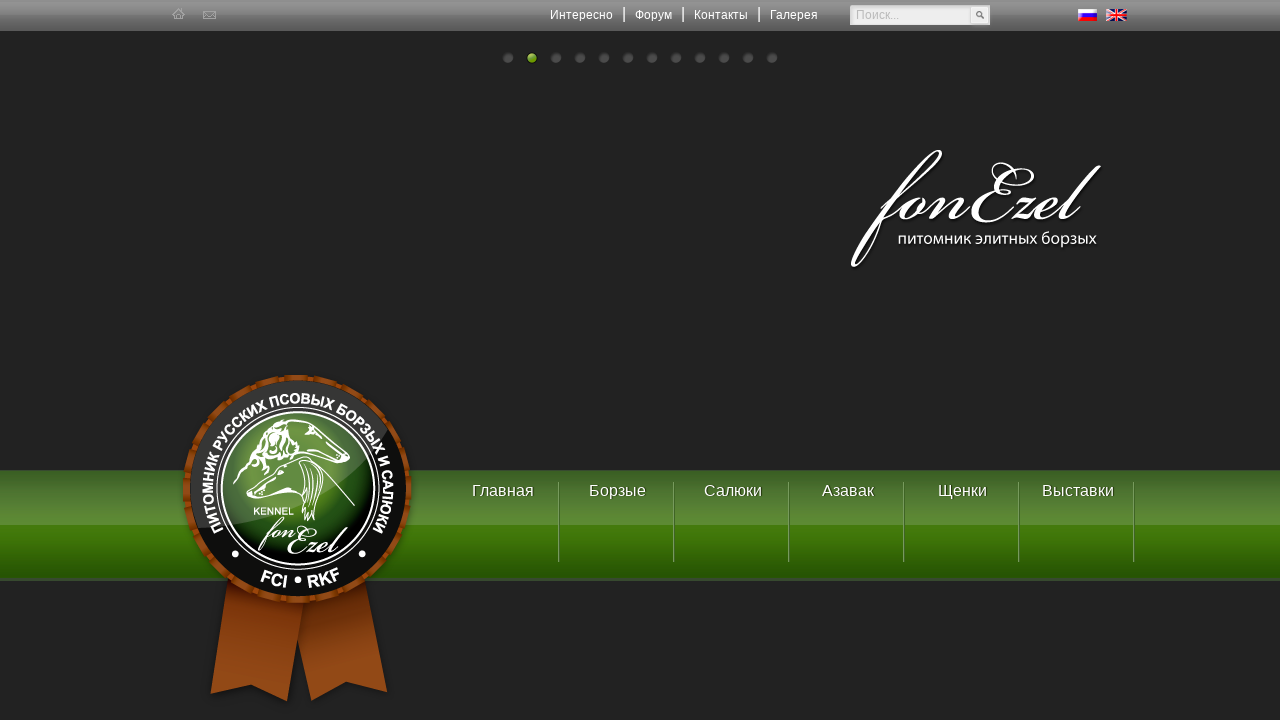

--- FILE ---
content_type: text/html; charset=utf-8
request_url: http://russian-borzaya.ru/
body_size: 2579
content:
<!DOCTYPE HTML>
<html>
<head>
	<meta charset="utf-8">
	<link rel="shortcut icon" href="/web/global/icons/favicon.ico">
					<title>Fon Ezel</title>

	<meta name="description" content="">
	<meta name="keywords" content="">
	<meta name="viewport" content="width=1024">

	<!-- for Facebook -->
<meta property="og:title" content="Fon Ezel"/>
<meta property="og:type" content="website"/>
<meta property="og:image" content="http://russian-borzaya.ru/files/russian-borzaya_2.jpg"/>
<meta property="og:url" content="http://russian-borzaya.ru/&_=v1.2"/>
<meta property="og:description" content=""/>
<link rel="image_src" href="http://russian-borzaya.ru/files/russian-borzaya_2.jpg"/><!-- for Twitter -->
<meta name="twitter:card" content="summary"/>
<meta name="twitter:title" content="Fon Ezel"/>
<meta name="twitter:description" content=""/>
<meta name="twitter:image" content="http://russian-borzaya.ru/files/russian-borzaya_2.jpg"/>

	
	


	




	<link type="text/css" rel="stylesheet" href="/web/global/default/css/style.css" /><link type="text/css" rel="stylesheet" href="/web/global/fancybox/source/jquery.fancybox.css" /><style type='text/css'>
/**/
html {
	background-image: url('http://russian-borzaya.ru/files/backgrounds/foxtail.png');
	background-repeat: repeat;
};;</style>
</head>
<body class="no-js index">
<section class="main">
	﻿<header>
	<div class="wrap">
		<div class="top_links">
			<a href="http://russian-borzaya.ru/">
								<img src="/web/global/default/images/t1.png" width="13" height="11" alt="На главную" title="На главную" src="default/images/t1.png"/>
			</a>
			<a href="http://russian-borzaya.ru/contacts/">
								<img src="/web/global/default/images/t2.png" width="13" height="11" alt="Контакты" title="Контакты" src="default/images/t2.png"/>
			</a>


		</div>
		<!-- /.top_links -->
		<div class="right_header">
			<div class="rh_links">
				<a href="http://russian-borzaya.ru/interesting/">Интересно</a>
				<span>|</span>
				<a href="http://russian-borzaya.ru/forum/" target="_blank">Форум</a>
				<span>|</span>
				<a href="http://russian-borzaya.ru/contacts/">Контакты</a>
				<span>|</span>
				<a href="http://russian-borzaya.ru/gallery/">Галерея</a>
			</div>
			<!-- /.rh_links -->


			<form action="http://russian-borzaya.ru/search/" method="get" class="search">
				<input name="q" type="text" class="search_input clear-value"
				       value="Поиск... ">
				<input name="" type="submit" class="search_button" value="search">
			</form>
			<!-- /.search -->


			<div class="language">
				<a href="http://russian-borzaya.ru/">
					<img src="/web/global/default/images/rus.png" width="19" height="12" alt="Русский" title="Русский" src="default/images/rus.png"/>
				</a>
				<a href="http://en.russian-borzaya.ru/">
					<img src="/web/global/default/images/eng.png" width="21" height="12" alt="English" title="English" src="default/images/eng.png"/>
				</a>
			</div>
			<!-- /.language -->
		</div>
		<!-- /.right_header -->
		<div class="clear"></div>
					<div class="logo_index"></div>
		
		<div class="clear"></div>
	</div>
	<!-- /.wrap -->
</header>
	<div class="unified-slider" id="unified-slider">
			<div class="item">
			<span style="background:url(http://russian-borzaya.ru/files/gallery/IMG_9930.jpg) no-repeat center/cover;"></span>
		</div>
			<div class="item">
			<span style="background:url(http://russian-borzaya.ru/files/gallery/IMG_9019.jpg) no-repeat center/cover;"></span>
		</div>
			<div class="item">
			<span style="background:url(http://russian-borzaya.ru/files/gallery/IMG_9956-001.jpg) no-repeat center/cover;"></span>
		</div>
			<div class="item">
			<span style="background:url(http://russian-borzaya.ru/files/Sofar/IMG_3965-001.jpg) no-repeat center/cover;"></span>
		</div>
			<div class="item">
			<span style="background:url(http://russian-borzaya.ru/files/gallery/разное/IMG_6037.jpg) no-repeat center/cover;"></span>
		</div>
			<div class="item">
			<span style="background:url(http://russian-borzaya.ru/files/IMG_7327.jpg) no-repeat center/cover;"></span>
		</div>
			<div class="item">
			<span style="background:url(http://russian-borzaya.ru/files/IMG_4239.jpg) no-repeat center/cover;"></span>
		</div>
			<div class="item">
			<span style="background:url(http://russian-borzaya.ru/files/dog2_4.JPG) no-repeat center/cover;"></span>
		</div>
			<div class="item">
			<span style="background:url(http://russian-borzaya.ru/files/IMG_6596.jpg) no-repeat center/cover;"></span>
		</div>
			<div class="item">
			<span style="background:url(http://russian-borzaya.ru/files/IMG_6356.jpg) no-repeat center/cover;"></span>
		</div>
			<div class="item">
			<span style="background:url(http://russian-borzaya.ru/files/gallery/IMG_9986.jpg) no-repeat center/cover;"></span>
		</div>
			<div class="item">
			<span style="background:url(http://russian-borzaya.ru/files/Sofar/IMG_6648-002.jpg) no-repeat center/cover;"></span>
		</div>
		<ul class="control">
					<li>
				<span></span>
			</li>
					<li>
				<span></span>
			</li>
					<li>
				<span></span>
			</li>
					<li>
				<span></span>
			</li>
					<li>
				<span></span>
			</li>
					<li>
				<span></span>
			</li>
					<li>
				<span></span>
			</li>
					<li>
				<span></span>
			</li>
					<li>
				<span></span>
			</li>
					<li>
				<span></span>
			</li>
					<li>
				<span></span>
			</li>
					<li>
				<span></span>
			</li>
			</ul>
	<!-- /.control -->
</div><!-- /.slider_exhibition -->
	<div class="menu_fixed">
	<div class="wrap">
		<div class="medal_index"></div>
		<nav>
							<ul>
											<li>
							<a href="http://russian-borzaya.ru/mainpage/">
								<img src="/files/folder_icons/.r_91_61_f/n1.png" width="91" height="61" alt="" title="" />Главная
							</a>
						</li>
											<li>
							<a href="http://russian-borzaya.ru/borzie/">
								<img src="/files/folder_icons/.r_91_61_f/borzie1.png" width="91" height="61" alt="" title="" />Борзые
							</a>
						</li>
											<li>
							<a href="http://russian-borzaya.ru/saluki/">
								<img src="/files/folder_icons/.r_91_61_f/n3.png" width="91" height="61" alt="" title="" />Салюки
							</a>
						</li>
											<li>
							<a href="http://russian-borzaya.ru/azawakh/">
								<img src="/files/folder_icons/.r_91_61_f/azavak.png" width="91" height="61" alt="" title="" />Азавак
							</a>
						</li>
											<li>
							<a href="http://russian-borzaya.ru/puppies/">
								<img src="/files/folder_icons/.r_91_61_f/n4.png" width="91" height="61" alt="" title="" />Щенки
							</a>
						</li>
											<li>
							<a href="http://russian-borzaya.ru/exhibition/">
								<img src="/files/folder_icons/.r_91_61_f/n5.png" width="91" height="61" alt="" title="" />Выставки
							</a>
						</li>
									</ul>
					</nav>
		<p></p>
	</div>
	<!-- /.wrap -->
</div><!-- /.menu_fixed -->

</section>



<script type="text/javascript" src="/web/global/html5/html5.js"></script><script type="text/javascript" src="/web/global/default/js/jquery-1.8.3.min.js"></script><script type="text/javascript" src="/web/global/fancybox/source/jquery.fancybox.pack.js"></script><script type="text/javascript" src="/web/global/placeholder/placeholder.js"></script><script type="text/javascript" src="/web/global/querystring/jquery.querystring.js"></script><script type="text/javascript" src="/web/global/history/jquery.history.js"></script><script type="text/javascript" src="/web/global/history/jquery.history-wrapper.js"></script><script type="text/javascript" src="/web/global/slidesjs/jquery.slides.min.js"></script><script type="text/javascript" src="/web/global/scrollTo/jquery.scrollTo.min.js"></script><script type="text/javascript" src="/web/global/default/js/equalHeight.js"></script><script type="text/javascript" src="/web/global/default/js/main.js"></script><script type="text/javascript" src="/web/global/flexslider/jquery.flexslider.js"></script><script type="text/javascript" src="/web/components/Metrika/metrika.js"></script><script type="text/javascript" src="/web/plugins/SliderPlugin/main.js"></script>
<!-- Yandex.Metrika counter -->
<script type="text/javascript">
	window.yaId = "24610295";

	
	(function (d, w, c) {
		(w[c] = w[c] || []).push(function () {
			try {
//				w.yaCounter20714419 = new Ya.Metrika({
				w.yaCounter = new Ya.Metrika({
					id: w.yaId,
					webvisor: true,
					clickmap: true,
					trackLinks: true,
					accurateTrackBounce: true
				});

				Metrika.init();
			} catch (e) {
				console.log(e);
			}
		});

		var n = d.getElementsByTagName("script")[0],
				s = d.createElement("script"),
				f = function () {
					n.parentNode.insertBefore(s, n);
				};
		s.type = "text/javascript";
		s.async = true;
		s.src = (d.location.protocol == "https:" ? "https:" : "http:") + "//mc.yandex.ru/metrika/watch.js";

		if (w.opera == "[object Opera]") {
			d.addEventListener("DOMContentLoaded", f, false);
		} else {
			f();
		}
	})(document, window, "yandex_metrika_callbacks");
	
</script>
<noscript>
	<div>
		<img src="//mc.yandex.ru/watch/24610295" style="position:absolute; left:-9999px;" alt=""/>
	</div>
</noscript><!-- /Yandex.Metrika counter -->


    <script>
        (function(i,s,o,g,r,a,m){i['GoogleAnalyticsObject']=r;i[r]=i[r]||function(){
                    (i[r].q=i[r].q||[]).push(arguments)},i[r].l=1*new Date();a=s.createElement(o),
                m=s.getElementsByTagName(o)[0];a.async=1;a.src=g;m.parentNode.insertBefore(a,m)
        })(window,document,'script','//www.google-analytics.com/analytics.js','ga');
        ga('create', 'UA-74887522-1', 'auto');
        ga('send', 'pageview');
    </script>

</body>
</html><!--TIME: 0,0544 sec

Queries: 21
Time: 0,0024

Memory: 3,26 peak 3,5-->

--- FILE ---
content_type: text/css
request_url: http://russian-borzaya.ru/web/global/default/css/style.css
body_size: 14827
content:
/* reset ---------------------------------------------------------------------------------------------------------------------- */
html, body, div, ul, ol, li, dl, dt, dd, h1, h2, h3, h4, h5, h6, pre, form, dfn, del, p, blockquote, fieldset, input, textarea, select, article, aside, details, figcaption, figure, footer, header, hgroup, nav, section, button {
	margin: 0;
	padding: 0;
	/*font: normal 100% 'Droid Sans';*/
	font-family: Arial, sans-serif;
	color: #656565;
}

*{
	box-sizing: border-box;
	-webkit-box-sizing: border-box;
	-moz-box-sizing: border-box;
}

h1, h2, h3, h4, h5, h6, pre, code, address, caption, cite, code, th, dfn, del {
	font-weight: normal;
	font-style: normal;
}

ul, ol {
	list-style: none;
}

fieldset, img {
	border: none;
}

caption, th {
	text-align: left;
}

table {
	border-collapse: collapse;
	border-spacing: 0;
}

input[type="button"], input[type="submit"], input[type="reset"], button {
	cursor: pointer;
	line-height: normal;
}

button, input {
	*overflow: visible;
	line-height: normal;
}

input[type="hidden"], [hidden], .hidden {
	display: none;
	visibility: hidden;
}

textarea {
	overflow: auto;
	resize: none;
}

article, aside, details, figcaption, figure, footer, header, hgroup, nav, section, .clearfix {
	display: block;
}

audio, canvas, video {
	display: inline-block;
	*display: inline;
	*zoom: 1;
}

:focus {
	outline: none;
}

/*fonts*/
@font-face {
	font-family: 'fontAwesome';
	src: url('../fonts/fontawesome-webfont.eot');
	src: url('../fonts/fontawesome-webfont.eot?#iefix') format('embedded-opentype'), url('../fonts/fontawesome-webfont.woff') format('woff'), url('../fonts/fontawesome-webfont.ttf') format('truetype'), url('../fonts/fontawesome-webfont.svg#flexslider-icon') format('svg');
	font-weight: normal;
	font-style: normal;
}

.fa {
	display: inline-block;
	font-family: FontAwesome;
	font-style: normal;
	font-weight: normal;
	line-height: 1;
	-webkit-font-smoothing: antialiased;
	-moz-osx-font-smoothing: grayscale;
}

.fa-toggle-right:before, .fa-caret-square-o-right:before {
	content: "\f152";
}

.fa-toggle-left:before, .fa-caret-square-o-left:before {
	content: "\f191";
}

.fa-angle-double-right:before {
	content: "\f101";
}

.fa-angle-double-left:before {
	content: "\f100";
}

.fa-angle-right:before {
	content: "\f105";
}

.fa-angle-left:before {
	content: "\f104";
}

/* tools ---------------------------------------------------------------------------------------------------------------------- */
.clear {
	clear: both;
	display: block;
	line-height: 0;
	height: 0;
	font-size: 0;
}

.clearfix:after,
.wrap:after,
aside:after,
section:after,
article:after,
.text:after,
nav:after {
	content: ".";
	display: block;
	clear: both;
	visibility: hidden;
	line-height: 0;
	height: 0;
	font-size: 0;
}

.float-left {
	float: left !important;
}

.float-right {
	float: right !important;
}

.display-block {
	display: block !important;
}

.overflow-hidden {
	overflow: hidden;
	display: block;
}

.error {
	color: #F00 !important;
	border-color: #F00 !important;
}

.success {
	color: #0C0 !important;
	border-color: #0C0 !important;
}

.disabled {
	color: #999 !important;
	border-color: #999 !important;
	cursor: default !important;
}

.valign-table {
	display: table;
	width: 100%;
}

.valign-cell {
	display: table-cell;
	vertical-align: middle;
}

.valign-cell img {
	display: block;
	margin: 0 auto;
}

/* typography ---------------------------------------------------------------------------------------------------------------------- */
@font-face {
	font-family: 'Droid Sans';
	src: url('sjipbt1n-webfont.eot');
	src: url('sjipbt1n-webfont.eot?#iefix') format('embedded-opentype'), url('sjipbt1n-webfont.woff') format('woff'), url('sjipbt1n-webfont.ttf') format('truetype'), url('sjipbt1n-webfont.svg#droid_sansregular') format('svg');
	font-weight: normal;
	font-style: normal;
}

@font-face {
	font-family: 'Droid Sans';
	src: url('u9xfa4rb-webfont.eot');
	src: url('u9xfa4rb-webfont.eot?#iefix') format('embedded-opentype'), url('u9xfa4rb-webfont.woff') format('woff'), url('u9xfa4rb-webfont.ttf') format('truetype'), url('u9xfa4rb-webfont.svg#droid_sansbold') format('svg');
	font-weight: bold;
	font-style: normal;
}

a {
	/*color: #;*/
	text-decoration: none;
	cursor: default;
}

a[href] {
	cursor: pointer;
}

a:hover {
	/*color: #;*/
}

a:focus {
}

a:active {
}

a > img {
	vertical-align: bottom;
}

strong, b {
	font-weight: bold;
}

em, i {
	font-style: italic;
}

del {
	text-decoration: line-through;
}

.red {
	color: #F00 !important;
}

.green {
	color: #0C0 ;
}

.gray {
	color: #999 !important;
}

.black {
	color: #000 !important;
}

.white {
	color: #fff !important;
}

.text {
	display: block;
	clear: both;
	margin: 0 -20px 15px;
	padding: 0 27px;
	border-bottom: 1px solid #eeeeee;
}

.text img {
	max-width: 700px;
	height: auto;
}

.text:last-child {
	border: 0;
}

.text h1,
.text h2,
.text h3,
.text h4,
.text h5,
.text h6,
.text hr,
.text p,
.text ul,
.text ol,
.text blockquote,
.text code,
.text pre,
.text table {
	font-size: 12px;
	line-height: 15px;
	color: #656565;
	margin: 0 0 15px;
}

.text h1 {
}

.text h2 {
	font-size: 18px;
	font-weight: bold;
	color: #3d5114;
	margin: 0 0 15px;
}

.text h3 {
}

.text h4 {
}

.text h5 {
}

.text h6 {
}

.text ul {
	list-style: inside disc;
	display: block;
}

.text ol {
	list-style: inside decimal;
	display: block;
}

.text ul ul,
.text ol ol {
	padding: 0 0 0 20px;
}

.text blockquote {
	background: #3a3a3a;
	margin: -2px -1px 0 0;
	padding: 5px 12px;
}

.text blockquote p {
	color: #fff;
	margin: 0;
}

.text dfn {
}

.text a {
	color: #3d5114;
}

.text hr {
	clear: both;
}

.text code,
.text pre {
	font-famaly: "Courier New", Courier, monospace;
}

.text img {
	border: 1px solid #bdbdbd;
	max-width: 100%;
}

.text .image-left {
	margin: 0 15px 15px 0;
	float: left;
}

.text .image-right {
	margin: 0 0 15px 15px;
	float: right;
}

.text .image-center {
	display: block;
	margin: 0 auto 15px;
}

.text table {
}

.text table td {
	padding: 0;
	border: 1px solid #000;
}

.text table tr:first-child td {
}

/*  grid ---------------------------------------------------------------------------------------------------------------------- */
html {
	height: 100%;
	background: #d6d6d6;
}

body {
	min-height: 100%;
	height: 100%;
	min-width: 1000px;
	-webkit-font-smoothing: subpixel-antialiased !important;
}

.main {
	background: url([data-uri]) repeat-y top center;
	min-height: 100%;
	height: auto !important;
	height: 100%;
	overflow: hidden;
}

.no_border {
	background-image: url([data-uri]);
}

.wrap {
	margin: 0 auto;
	width: 1000px;
}

/* header ---------------------------------------------------------------------------------------------------------------------- */
header {
	background: url([data-uri]) repeat-x;
	height: 142px;
}

.top_links {
	margin: 8px 0 0 32px;
	position: relative;
	z-index: 2;
	float: left;
}

.top_links a {
	margin: 0 18px 0 0;
	height: 11px;
	float: left;
}

.top_links a img {
	float: left;
}

.right_header {
	width: 590px;
	float: right;
}

.rh_links {
	font-size: 16px;
	color: #fff;
	width: 300px;
	margin: 2px 0 0;
	float: left;
}

.rh_links a {
	font-size: 12px;
	color: #fff;
	line-height: 27px;
}

.rh_links a:hover {
	text-decoration: underline;
}

.rh_links span {
	margin: 0 5px 0;
	display: inline-block;
}

.search {
	margin: 5px 0 0;
	float: left;
}

.search-container {
	display: block;
}

.search-container:after, .search-container:before {
	clear: both;
	content: '';
	display: block;
}

.search_input {
	background: url(../images/input_search.png) no-repeat;
	font-size: 12px;
	color: #bababa;
	line-height: 20 px\0/;
	width: 140px;
	height: 20px;
	padding: 0 25px 0 6px;
	border: 0;
	float: left;
}

.search_button {
	background: url(../images/button_search.png) no-repeat;
	text-indent: -9999px;
	width: 26px;
	height: 25px;
	border: 0;
	margin: 0 0 0 -23px;
	float: left;
}

.language {
	margin: 9px 4px 0 0;
	float: right;
}

.language a {
	margin: 0 9px 0 0;
	float: left;
}

.language a img {
	float: left;
}

.logo {
	background: url(../images/logo.png);
	width: 340px;
	height: 140px;
	margin: -12px 0 0 -35px;
	float: left;
}

.logo a {
	display: block;
	text-indent: -9999px;
	width: 340px;
	height: 140px;
}

nav {
	width: 695px;
	float: right;
}

nav ul {
	/*display: table;*/
	text-align: center;
	width: 100%;
}

nav ul:after {
	display: block;
	content: '';
	clear: both;
}

nav li {
	display: block;
	float: left;
	height: 110px;
	vertical-align: middle;
	position: relative;
	padding-top: 12px;
	padding-bottom: 20px;
	right: 0;
	z-index: 8000;
	width: 115px;
}

nav li:last-child {
	background: none;
	/*padding: 0;*/
}

nav > ul > li > a {

	background: url([data-uri]) repeat-y right;

	height: 80px;
	font-size: 16px;
	color: #ffffff;
	text-shadow: 1px 0 1px #1c2c05;
	display: block;
}

nav li > a:hover, nav li.active > a {
	text-decoration: underline;
}

nav li .dropdown-menu {
	background: rgba(140, 124, 114, 0.91);
	position: absolute;
	top: 100%;
	left: -3px;
	width: 400px;
	z-index: 10000;
	display: none;
}

.dropdown-menu .left-col, .dropdown-menu .right-col{
	float: left;
	width: 50%;
}


nav > ul > li.hover {
	/*right: 3px;*/
}

nav > ul > li.hover:hover > a:before {
	position: absolute;
	content: '';
	z-index: -1;
	top: 0;
	right: 0;
	left: -3px;
	bottom: 0;
	background: #5C4E37;
	/*padding-left: 3px;*/
	/*right: 3px;*/
}

nav > ul > li.hover:hover > a {
	background: none;
}

nav li.hover:hover .dropdown-menu, nav li.hover:hover .dropdown-menu:hover {
	display: block;
	/*margin-left: -3px;*/
	/*position: relative;*/
}

nav li ul li {

	display: block;
	/* float: left; */
	width: 100%;
	background: none;
	border: none;
	height: auto;
	padding: 0;
	margin: 0;
	/* min-width: 100px; */
}

nav li ul li a {
	display: block;
	color: #FFF;
	text-shadow: 1px 0 1px #1C2C05;
	font-size: 13px;
	text-decoration: none;
	line-height: 16px;
	padding: 5px 10px;
	text-align: left;
	/* text-transform: uppercase; */
	/* padding-left: 20px; */
}
.dropdown-menu li:hover a, .dropdown-menu li a:hover{
	background:#5C4E37;
	text-decoration: none;
}

/* footer ---------------------------------------------------------------------------------------------------------------------- */
.footer-push {
	height: 100px;
}

footer {
	/*background: url([data-uri]) repeat-x;*/
	background: url([data-uri]) repeat-x 0 -30px;
	height: 100px;
	margin: -100px 0 0;
}

footer .wrap {
	position: relative;
}

.address {
	background: url(../images/address.png) no-repeat 16px 33px;
	padding: 0 0 0 60px;
	position: relative;
	z-index: 2;
	float: left;
}

.address p {
	font-size: 19px;
	font-weight: bold;
	color: #fff;
	text-shadow: 1px 2px 2px rgba(82, 109, 49, .87);
	margin: 22px 0 0;
	line-height: 26px;
}

.separator_footer {
	background: url([data-uri]) repeat-y;
	width: 2px;
	height: 80px;
	margin: 12px 0 0 35px;
	float: left;
}

.sf_second {
	margin-right: 24px;
	float: right;
}

.copy {
	text-align: center;
	position: absolute;
	width: 100%;
	left: 0;
	top: 0;
}

.copy img {
	margin: 24px 2px 6px;
}

.copy p {
	font-size: 10px;
	color: #fff;
}

.contact {
	position: relative;
	z-index: 2;
	float: right;
}

.contact .phone {
	background: url(../images/phone.png) no-repeat left 7px;
	font-size: 23px;
	font-weight: bold;
	color: #fff;
	text-shadow: 1px 2px 2px rgba(82, 109, 49, .87);
	padding-left: 40px;
	margin: 18px 0 5px;
	display: block;
	line-height: 33px;
}

.contact a {
	color: #fff;
}

.contact .email {
	background: url(../images/mail.png) no-repeat left 3px;
	font-size: 19px;
	font-weight: bold;
	color: #fff;
	text-shadow: 1px 2px 2px rgba(82, 109, 49, .87);
	padding-left: 40px;
	display: block;
	line-height: 29px;
}

/* sidebar ---------------------------------------------------------------------------------------------------------------------- */
.sidebar {
	width: 220px;
	margin: 0 14px 0 0;
	float: right;
}

.sidebar_post {
	display: block;
	clear: both;
	margin: 0 0 10px;
}

.sidebar_post img {
	border: 1px solid #bdbdbd;
	margin: 0 0 6px;
}

.sidebar_post h2 {
	font-size: 12px;
	line-height: 14px;
}

.sidebar_post h2 a {
	color: #656565;
}

.sidebar_post h2 a:hover {
	text-decoration: underline;
}

.sb_title {
	background: url([data-uri]) center repeat-x;

	font-size: 18px;
	line-height: 36px;
	color: #fff;
	text-align: center;
	text-shadow: 1px 0 0 rgba(0, 0, 0, .41);
	display: block;
	clear: both;
	margin: 15px auto;
	width: 211px;
	height: 36px;

}

.sb_title:hover {
	text-decoration: underline;
}

.comment_box {
	background: #f7f7f7;
	display: block;
	clear: both;
	border: 1px solid #eaeaea;
	border-radius: 3px;
	padding: 10px 12px;
}

.comment_box span {
	font-size: 12px;
	font-weight: bold;
	color: #5d5d5d;
	display: block;
	clear: both;
	margin: 0 0 20px;
}

.comment {
	display: block;
	clear: both;
	margin: 0 0 15px;
	padding: 0 0 10px;
	border-bottom: 1px solid #e1e1e1;
}

.avatar {
	float: left;
}

.comment h2 {
	font-size: 12px;
	line-height: 14px;
	color: #656565;
	display: block;
	margin: 0 0 30px 50px;
	word-wrap: break-word;
}

.date {
	font-size: 10px;
	color: #bababa;
	float: left;
}

.rating {
	float: right;
}

.down {
	background: url(../images/rate.png);
	width: 13px;
	height: 11px;
	margin: 0 -2px 0 0;
	float: left;
}

.up {
	background: url(../images/rate.png) -15px 0;
	width: 13px;
	height: 11px;
	float: left;
}

.comment:last-child {
	border-bottom: 0;
	margin-bottom: 0;
	padding: 0;
}

.cb_title {
	font-size: 18px;
	font-weight: bold;
	color: #3d5114;
	display: block;
	margin: 0 0 0px;
}

.cb_date {
	font-size: 12px;
	color: #656565;
	display: block;
	clear: both;
	margin: 0 0 5px;
}

.comment_box h3 {
	font-size: 14px;
	font-weight: bold;
	color: #5d5d5d;
	margin: 0 0 10px;
}

.select_link {
	font-size: 10px;
	color: #3d5114;
	display: block;
	clear: both;
	margin: 0 0 10px;
}

.select_link a {
	color: #3d5114;
}

.add_comment {
	background: #e6e6e6;
	display: block;
	clear: both;
	margin: -5px -5px 10px -5px;
	padding: 5px;
}

.add_comment p {
	font-size: 10px;
	line-height: 12px;
	color: #656565;
	margin: 0 0 10px;
}

.add_comment p a {
	color: #3d5114;
}

.add_comment textarea {
	background: #fff;
	font-size: 10px;
	color: #656565;
	border: 1px solid #aeaeae;
	padding: 2px 2px 0;
	height: 15px;
	width: 146px;
	-webkit-transition-duration: .5s;
	-o-transition-duration: .5s;
	-moz-transition-duration: .5s;
	transition-duration: .5s;
	float: right;
}

.add_comment textarea:focus {
	height: 55px;
	-webkit-transition-duration: .5s;
	-o-transition-duration: .5s;
	-moz-transition-duration: .5s;
	transition-duration: .5s;
}

.sidebar_left {
	width: 145px;
	float: left;
}

.sidebar_left ul {
	display: block;
	clear: both;
}

.sidebar_left ul:after, .sidebar_left ul:before {
	display: block;
	content: '';
	clear: both;
}

.sidebar a {
	cursor: default;
}

.sidebar a[href] {
	cursor: pointer;
}

.sidebar_left ul ul li.active > a {
	text-decoration: underline;
}

.sidebar_left ul li {
	width: 100%;
	margin: 0 0 10px;
	float: left;
}

.sidebar_left ul li a {
	background: url([data-uri]) no-repeat 0 3px;
	font-size: 16px;
	line-height: 16px;
	font-weight: bold;
	color: #3d5114;
	padding: 0 0 0 19px;
	float: left;
}

.sidebar_left ul li ul {
	padding: 15px 5px 0 30px;
}

.sidebar_left ul li ul li {
	margin: 0 0 7px;
}

.sidebar_left ul li ul li a {
	background: none;
	font-size: 14px;
	font-weight: normal;
	color: #414141;
	padding: 0;
	line-height: 14px;
}

/*lvl 3*/
.sidebar_left ul li ul li ul {
	padding: 10px 0px 0 10px;
}

.sidebar_left ul li ul li ul li {
	margin: 0 0 5px;
}

.sidebar_left ul li ul li ul li a {
	background: none;
	font-size: 13px;
	font-weight: normal;
	color: #414141;
	padding: 0;
	line-height: 13px;
}

.sidebar_left ul ul li ul li.active > a {
	text-decoration: underline;
}

.sidebar_left ul li a:hover {
	text-decoration: underline;
}

/* content ---------------------------------------------------------------------------------------------------------------------- */
.content-columns {
	clear: both;
	padding: 5px 0 20px;
}

.content-columns .wrap {
	position: relative;
}

.content {
	width: 750px;
	padding: 0 20px;
	box-sizing: border-box;
	-moz-box-sizing: border-box;
	float: left;
}

.breadcrumbs {
	font-size: 12px;
	color: #414141;
	height: 20px;
	display: block;
	clear: both;
	border-bottom: 1px solid #eeeeee;
	margin: 0 -20px 15px;
	padding: 0 27px;
}

.breadcrumbs a {
	color: #cbcbcb;
}

.breadcrumbs span {
	color: #cbcbcb;
	margin: 0 8px;
}

.page_title {
	font-size: 24px;
	line-height: 20px;
	font-weight: bold;
	color: #414141;
	margin: 0 0 15px;
}

.page_title_second {
	font-size: 18px;
	line-height: 18px;
	font-weight: bold;
	color: #3d5114;
	margin: -5px 0 15px;
}

.social {
	position: fixed;
	top: 185px;
	left: 50%;
	margin-left: 500px;
	width: 20px;
	z-index: 5;
}

.social img {
	margin: 0 0 5px;
	float: left;
}

.post_list {
	display: block;
	clear: both;
	width: 105%;
	position: relative;
}

.dog {
	width: 333px;
	/*height: 291px;*/
	margin: 0 39px 33px 0;
	border-bottom: 1px solid #efefef;
	float: left;
}

.dog .shadow_img {
	position: relative;
	margin: 0 0 5px;
	float: left;
}

.dog .shadow_img .status{
	position: absolute;
	bottom: 0;
	left: 0;
	right: 0;
	padding: 10px;
	text-align: center;
	opacity: 1;



}

.status{
	color: #ffffff;
	font-size: 18px;
	line-height: 20px;
	background: #686462;
	background: rgba(104, 100, 98, 0.85);
}
.status.green{
	color: #ffffff;
	background: #5e6f37;
	background: rgba(85, 111, 46, 0.85);
}

.status.gold{
	color: #000000;
	background: #cc9228;
	background: rgba(238, 137, 51, 0.85);
}


.dog .shadow_img:before {
	-moz-box-shadow: 0 0 4px rgba(0, 0, 0, .56) inset;
	-webkit-box-shadow: 0 0 4px rgba(0, 0, 0, .56) inset;
	box-shadow: 0 0 4px rgba(0, 0, 0, .56) inset;
	position: absolute;
	content: "";
	top: 0;
	left: 0;
	bottom: 0;
	right: 0;
}

.dog img {
	border: 1px solid #565656;
	float: left;
}

.dog h2 {
	font-size: 16px;
	line-height: 22px;
	font-weight: bold;
	color: #3d5114;
	margin: 0 5px 0 0;
	float: left;
	width: 240px;
}

.dog h2 a {
	color: #3d5114;
}

.tree {
	background: url(../images/tree.png) no-repeat;
	width: 34px;
	height: 33px;
	float: right;
}

.bg {
	background: #000;
	background: rgba(0, 0, 0, .41);
	position: fixed;
	width: 100%;
	height: 100%;
	top: 0;
	left: 0;
	z-index: 9998;
	display: none;
	overflow: hidden;
}

.pedigree {
	background: url(../images/tree_large.jpg) bottom center;
	width: 980px;
	position: absolute;
	top: 200px;
	left: 50%;
	border-radius: 2px;
	-moz-border-radius: 2px;
	-webkit-border-radius: 2px;
	margin: 0 0 0 -490px;
	z-index: 9999;
	padding: 0 0 35px;
	/* display: none; */
	min-height: 800px;
	overflow: visible;
}

.pedigree .breadcrumbs {
	margin: 0 0 25px;
	padding: 0 18px;
	height: 40px;
	line-height: 40px;
}

.pegigree_title {
	font-size: 25px;
	line-height: 20px;
	font-weight: bold;
	color: #414141;
	margin: 0 0 15px 33px;
	float: left;
}

.pegigree_social {
	margin: 0 40px 0 0;
	float: right;
}

.pegigree_social img {
	height: 20px;
}

.dog_nickname {
	font-size: 16px;
	line-height: 14px;
	text-align: center;
	color: #55711c;
	font-weight: bold;
	display: block;
	clear: both;
	margin: 0 0 15px;
}

.pedigree_1 {
	margin: 0 auto;
	display: block;
	clear: both;
	text-align: center;
}

.pedigree_1 img, .pedigree_2 img, .pedigree_3 img, .pedigree_4 img, .pedigree_5 img {
	border: 1px solid #bfbfbf;
}

.branch_large {
	display: block;
	clear: both;
	margin: -5px auto 0;
}

.part_left {
	width: 50%;
	margin: 0 0 60px;
	float: left;
}

.pedigree_2 {
	margin: 0 0 0 217px;
	float: left;
}

.pedigree_2 img {
	margin: 0 10px 0 0;
	float: left;
}

.ped_text {
	float: left;
}

.ped_text h2 {
	font-size: 14px;
	font-weight: bold;
	color: #0c0e09;
	margin: 0px 0 0;
	display: block;
}

.ped_text h2 a{
	color: #0c0e09;
}
.ped_text h2 a:hover{
	text-decoration: underline;
}

.ped_text h3 {
	font-size: 10px;
	color: #656565;
	font-weight: bold;
	display: block;
	margin: 0 0 -4px;
}

.titles {
	position: relative;
	display: block;
}

.titles > a {
	font-size: 10px;
	color: #5f7faf;
	font-weight: bold;
	text-decoration: underline;
}

.titles:hover > a {
	text-decoration: none;
}

.titles_list {
	background: #EDEDED;
	font-size: 10px;
	color: #656565;
	text-transform: uppercase;
	text-align: left !important;
	border: 1px solid #C4C4C4;
	padding: 5px;
	position: absolute;
	bottom: 17px;
	left: 0;
	display: none;
	z-index: 1000;
	/*white-space: nowrap;*/

	max-width: 400px;
	min-width: 200px;
}

.titles:hover .titles_list {
	display: block;
}

.branch_small {
	margin: 0 0 0 184px;
	float: left;
}

.pedigree_3 {
	width: 165px;
	margin: 0;
}

.pedigree_3.ped_text_left {
	margin: 0 70px 0 60px;
}

.ped_text_left img {
	margin: 0 0 0 9px;
	float: right;
}

.ped_text_left .ped_text {
	text-align: right;
	width: 70px;
	float: left;
}

.ped_text_left .titles_list {
	left: inherit;
	right: 0;
}

.branch_small_left {
	margin: 0 0 0 103px;
	float: left;
}

.branch_small_right {
	margin: 0 0 0 106px;
	float: left;
}

.pedigree_4 {
	width: 86px;
	margin: 0 0 0 56px;
	float: left;
}

.pedigree_4 img {
	margin: 0 0 -7px;
}

.pedigree_4_margin {
	margin: 0 -10px 0 10px;
}

.part_right {
	width: 50%;
	margin: 0 0 60px;
	float: right;
}

.part_right .ped_margin_left {
	margin: 0 0 0 100px;
}

.part_right .branch_small {
	margin: 0 0 0 146px;
}

.part_right .pedigree_3.ped_text_left {
	margin: 0 70px 0 21px;
}

.part_right .branch_small_left {
	margin: 0 0 0 67px;
}

.part_right .pedigree_4 {
	margin: 0 0 0 14px;
}

.part_right .pedigree_4_margin {
	margin: 0 31px 0 10px;
}

.close {
	background: url(../images/close.png) no-repeat;
	width: 18px;
	height: 17px;
	position: absolute;
	top: 13px;
	right: 13px;
}

.gallery {
	width: 164px;
	border: 1px solid #e7e6e5;
	margin: 0 15px 16px 0;
	float: left;
	padding-bottom: 10px;

}
.gallery img{
	width: 100%;

}

.gallery h2 {
	font-size: 12px;
	line-height: 12px;
	font-weight: bold;
	margin: 4px 4px 3px;
}

.gallery h2 a {
	color: #3d5114;
}

.gallery span {
	font-size: 12px;
	line-height: 16px;
	color: #656565;
	display: block;
	margin: 0 4px;
	margin-bottom: 10px;
}

.gallery_item img {
	margin: 0 5px 5px 0;
	float: left;
}

.contact_page {
	display: block;
	clear: both;
}

.contact_page img {
	margin: 0 24px 0 0;
	border: 1px solid #bdbdbd;
	float: left;
}

.contact_page h1 {
	font-size: 24px;
	font-weight: bold;
	font-style: italic;
	color: #3d5114;
	margin: 0 0 5px;
}

.contact_page p {
	font-size: 16px;
	color: #3d5114;
	/*margin: 0 0 40px;*/
}

.slider {
	width: 443px;
	float: left;
}

#slider {
	border: 1px solid #bdbdbd;
	width: 441px;
	height: 273px;
	display: block;
	overflow: hidden;
}

.slider_info {
	background: url([data-uri]) repeat-x;
	display: block;
	clear: both;
	height: 31px;
	border: 1px solid #cfcfcf;
	border-top: none;
	margin: 0 0 8px;
	padding: 0 10px;
}

#slider .flex-direction-nav {
	display: none;
}

.slider_info h3 {
	font-size: 12px;
	color: #666666;
	line-height: 31px;
	float: left;
}

.paw {
	background: url([data-uri]) no-repeat left;
	font-size: 12px;
	line-height: 31px;
	color: #666666;
	padding: 0 0 0 16px;
	float: right;
}

.like {
	cursor: pointer;

}

#carousel {
	display: block;
	clear: both;
	height: 71px;
	position: relative;
	width: 443px;
	padding: 0 23px;
}

#carousel .flex-viewport li {
	cursor: pointer;
	width: 69px;
	height: 71px;
	margin: 0 13px 0 0;
	float: left;
}

/*from here */

.flex-viewport {
	z-index: 1000;
}

.flexslider {
	overflow: hidden;
	position: relative;
}

.flex-direction-nav {
	/*z-index: 1000;*/
	list-style: none !important;
	/*position: absolute;*/
	top: 0;
	bottom: 0;
	left: 0;
	right: 0;
	margin: 0 !important;
	z-index: 1;
}

.flex-prev, .flex-next {

	list-style: none;
	top: 50%;
	margin-top: -15px;

	width: 30px;
	height: 30px;
	position: absolute;
	z-index: 1002;
	display: inline-block;
	text-align: center;
	cursor: pointer;
	line-height: 30px;
	color: #E4E4E4;
	overflow: hidden;
	opacity: 1;

	-webkit-transition: all 0.1s ease;
	-moz-transition: all 0.1s ease;
	-o-transition: all 0.1s ease;
	transition: all 0.1s ease;
}

.flex-prev:hover, .flex-next:hover {
	opacity: 0.7;
}

.flex-next:before, .flex-prev:before {
	font-family: "fontAwesome";
	font-size: 30px;
	display: block;
	content: "\f104";

}

.flex-prev {
	float: left;
	left: -40px;
}

.flex-next:before {
	content: "\f105";
}

.flex-next {
	right: -40px;
	float: right;
}

.flexslider:hover .flex-prev {
	left: 10px;
}

.flexslider:hover .flex-next {
	right: 10px;
}

/*to here*/

.description {
	width: 270px;
	margin: 0 -15px 0 0;
	float: right;
}

.description h1, .description h2 {
	font-size: 16px;
	line-height: 18px;
	color: #3d5114;
	font-weight: bold;
	display: block;
	margin: 0 0 6px;
}

.description h2 {
	margin: 0 0 10px;
}

.description h1 a, .description h2 a {
	color: #3d5114;
}

.description p {
	font-size: 12px;
	line-height: 15px;
	color: #656565;
	margin: 0 0 15px;
}

.links {
	text-align: center;
	width: 270px;
	float: right;
	margin: 0 -11px 3px 0;
	display: block;
}

.links a {
	background: url(../images/link.png) no-repeat;
	font-size: 10px;
	line-height: 20px;
	color: #fff;
	text-shadow: 1px 0 1px rgba(0, 0, 0, .8);
	width: 102px;
	height: 20px;
	display: inline-block;
	margin: 0 3px;
}

.cubs {
	background: #F8FFF3;
	text-align: left;
	display: block;
	clear: both;
	height: 65px;
	border-top: 1px solid #EBEBEB;
	border-bottom: 1px solid #EBEBEB;
	margin: 3px -20px 13px;
	white-space: nowrap;
	/*padding-left: 5px;*/
	position: relative;
}

.cubs_list {
	font-size: 14px;
	color: #414141;
	display: inline-block;
	min-width: 115px;
	padding: 9px 0 0;
	padding-left: 5px;
	text-align: center;
	float: left;
}

.cubs_list img {
	margin: 0 -11px 0 0;
	float: left;
}

.cubs_list span {
	position: relative;
	top: 5px;
}

.chronicle_title {
	font-size: 22px;
	font-weight: bold;
	color: #414141;
	margin: 0 0 10px;
	float: left;
}

.datepicker {
	background: url(../images/datepicker.png) no-repeat;
	font-size: 12px;
	color: #c0c0c0;
	line-height: 23 px\0/;
	width: 150px;
	height: 23px;
	border: 0;
	padding: 0 30px 0 7px;
	float: right;
}

.ui-datepicker {
	width: 216px;
	height: auto;
	margin: 5px auto 0;
	font: 9pt Arial, sans-serif;
	-webkit-box-shadow: 0 0 10px 0 rgba(0, 0, 0, .5);
	-moz-box-shadow: 0 0 10px 0 rgba(0, 0, 0, .5);
	box-shadow: 0 0 10px 0 rgba(0, 0, 0, .5);
	z-index: 10000 !important;
}

.ui-datepicker a {
	text-decoration: none
}

.ui-datepicker table {
	background: #fff;
	width: 100%
}

.ui-datepicker-header, .ui-datepicker-buttonpane.ui-widget-content {
	background: url([data-uri]) center repeat-x;
	color: #fff;
	font-weight: 700;
	-webkit-box-shadow: inset 0 1px 1px 0 rgba(250, 250, 250, 2);
	-moz-box-shadow: inset 0 1px 1px 0 rgba(250, 250, 250, .2);
	box-shadow: inset 0 1px 1px 0 rgba(250, 250, 250, .2);
	text-shadow: 1px -1px 0 #000;
	filter: dropshadow(color=#000, offx=1, offy=-1);
	line-height: 30px;
	border-width: 1px 0 0;
	border-style: solid;
	border-color: #111;
}

.ui-datepicker-clear,.ui-datepicker-close, .ui-datepicker-current {
	border: none;
	background: transparent;
	padding: 5px 10px;
	color: white;
	font-size: 13px;
	border: 1px solid #ccc;
	border-radius: 3px;
	margin: auto;
	display: block;
	background: transparent;
}

.ui-datepicker-clear:hover,
.ui-datepicker-close:hover,
.ui-datepicker-current:hover{
	background: #ffffff;
	color: #000000;
}

.ui-datepicker-title {
	text-align: center;
	color: #fff;
	line-height: 30px
}

.ui-datepicker-next, .ui-datepicker-prev {
	display: inline-block;
	width: 15px;
	height: 30px;
	text-align: center;
	cursor: pointer;
	line-height: 30px;
	color: white;
	overflow: hidden;

}

.ui-datepicker-next:before, .ui-datepicker-prev:before {
	font-family: "fontAwesome";
	font-size: 15px;
	display: block;
	/*content: "\f104";*/
	content: "\f0a8";

}

.ui-datepicker-prev {
	float: left;
	background-position: 0 0;
	margin-left: 5px;
}

.ui-datepicker-next:before {
	/*content: '\f105';*/
	content: '\f0a9';
}

.ui-datepicker-next {
	float: right;
	background-position: -11px 0;
	margin-right: 5px;
}

.ui-datepicker thead {
	background-color: #f7f7f7;
	background-image: -moz-linear-gradient(top, #f7f7f7 0, #f1f1f1 100%);
	background-image: -webkit-gradient(linear, left top, left bottom, color-stop(0%, #f7f7f7), color-stop(100%, #f1f1f1));
	background-image: -webkit-linear-gradient(top, #f7f7f7 0, #f1f1f1 100%);
	background-image: -o-linear-gradient(top, #f7f7f7 0, #f1f1f1 100%);
	background-image: -ms-linear-gradient(top, #f7f7f7 0, #f1f1f1 100%);
	background-image: linear-gradient(top, #f7f7f7 0, #f1f1f1 100%);
	filter: progid:DXImageTransform.Microsoft.gradient(startColorstr='#f7f7f7', endColorstr='#f1f1f1', GradientType=0);
	border-bottom: 1px solid #bbb
}

.ui-datepicker th {
	text-transform: uppercase;
	font-size: 6pt;
	padding: 5px 0;
	color: #666;
	text-shadow: 1px 0 0 #fff;
	filter: dropshadow(color=#fff, offx=1, offy=0);
	text-align: center;

}

.ui-datepicker tbody td {
	padding: 0;
	border-right: 1px solid #bbb
}

.ui-datepicker tbody td:last-child {
	border-right: 0
}

.ui-datepicker tbody tr {
	border-bottom: 1px solid #bbb
}

.ui-datepicker tbody tr:last-child {
	border-bottom: 0
}

.ui-datepicker td a, .ui-datepicker td span {
	display: inline-block;
	font-weight: 700;
	text-align: center;
	width: 30px;
	height: 30px;
	line-height: 30px;
	color: #666;
	text-shadow: 1px 1px 0 #fff;
	filter: dropshadow(color=#fff, offx=1, offy=1)
}

.ui-datepicker-calendar .ui-state-default {
	background: #ededed;
	background: -moz-linear-gradient(top, #ededed 0, #dedede 100%);
	background: -webkit-gradient(linear, left top, left bottom, color-stop(0%, #ededed), color-stop(100%, #dedede));
	background: -webkit-linear-gradient(top, #ededed 0, #dedede 100%);
	background: -o-linear-gradient(top, #ededed 0, #dedede 100%);
	background: -ms-linear-gradient(top, #ededed 0, #dedede 100%);
	background: linear-gradient(top, #ededed 0, #dedede 100%);
	filter: progid:DXImageTransform.Microsoft.gradient(startColorstr='#ededed', endColorstr='#dedede', GradientType=0);
	-webkit-box-shadow: inset 1px 1px 0 0 rgba(250, 250, 250, .5);
	-moz-box-shadow: inset 1px 1px 0 0 rgba(250, 250, 250, .5);
	box-shadow: inset 1px 1px 0 0 rgba(250, 250, 250, .5)
}

.ui-datepicker-calendar .ui-state-hover {
	background: url([data-uri]) center repeat-x;
	color: #fff;
	text-shadow: none
}

.ui-datepicker-calendar .ui-state-active {
	background: url([data-uri]) center repeat-x;
	-webkit-box-shadow: inset 0 0 10px 0 rgba(0, 0, 0, .1);
	-moz-box-shadow: inset 0 0 10px 0 rgba(0, 0, 0, .1);
	box-shadow: inset 0 0 10px 0 rgba(0, 0, 0, .1);
	color: #fff;
	filter: dropshadow(color=#4d7a85, offx=0, offy=1);
	border: 1px solid #55838f;
	text-shadow: none;
	position: relative;
	margin: -1px
}

.ui-datepicker-unselectable .ui-state-default {
	background: #f4f4f4;
	color: #b4b3b3
}

.ui-datepicker-calendar td:first-child .ui-state-active {
	width: 29px;
	margin-left: 0
}

.ui-datepicker-calendar td:last-child .ui-state-active {
	width: 29px;
	margin-right: 0
}

.ui-datepicker-calendar tr:last-child .ui-state-active {
	height: 29px;
	margin-bottom: 0
}

.chronicle {
	display: block;
	clear: both;
	margin: 0 -20px 9px;
	padding: 0 20px 9px;
	border-bottom: 1px solid #eeeeee;
}

.chronicle:last-child {
	border: 0;
	padding-bottom: 0;
}

.chronicle_date {
	background: url(../images/date.png) no-repeat;
	color: #e4ffba;
	font-size: 10px;
	text-shadow: 1px 0 0 rgba(55, 72, 32, .75);
	text-align: center;
	width: 34px;
	height: 30px;
	margin: 0 0 0 -54px;
	position: relative;
	padding: 4px 0 0;
	float: left;
}

.chronicle_date.end {
	background: url('../images/date_end.png');
	margin-top: 40px;
}

.chronicle_date span {
	font-size: 19px;
	line-height: 15px;
	color: #e4ffba;
	display: block;
}

.chronicle img {
	border: 1px solid #eeeeee;
	margin: 0 17px 0 0;
	float: left;
}

.chronicle h2 {
	font-size: 18px;
	line-height: 22px;
	color: #3d5114;
	font-weight: bold;
	margin: 0 0 10px;
}

.chronicle h2 a {
	color: #3d5114;
}

.chronicle p {
	font-size: 12px;
	line-height: 15px;
	color: #656565;
}

.more {
	background: url(../images/link.png) no-repeat;
	font-size: 10px;
	color: #fff;
	line-height: 20px;
	text-shadow: 1px 0 1px rgba(0, 0, 0, .8);
	text-align: center;
	width: 102px;
	height: 20px;
	margin: 10px 0 0;
	float: right;
}

.slider_single_box {
	background: #1c290a;
	display: block;
	margin: -15px -20px 20px;
	padding: 23px 20px 0;
	position: relative;
}

.slider_single {
	display: block;
	position: relative;
	margin: 0 0 53px;
}

.slidesjs-container {
	display: block;
	clear: both;
	width: 710px;
	height: 465px;
	margin: 0 auto;
}

.slidesjs-play, .slidesjs-stop {
	display: none !important;
}

.slidesjs-previous, .slidesjs-next {
	background: url([data-uri]) no-repeat;
	text-indent: -9999px;
	width: 30px;
	height: 51px;
	position: absolute;
	top: 50%;
	left: 10px;
	margin-top: -25px;
	z-index: 999;

}

.slidesjs-next {
	background-position: -32px 0;
	left: inherit;
	right: 10px;
}

#slidesjs-log {
	font-size: 14px;
	color: #fefefe;
	display: block;
	clear: both;
	padding: 0 0 10px;
}

.slides_count {
	color: #898686;
	margin-left: 10px;
}

.about {
	display: block;
	clear: both;
	margin: 0 0 15px;
}

.about div {
	font-size: 12px;
	line-height: 14px;
	color: #cbcbcb;
	margin: 0 23px 0 0;
	float: left;
}

.about a {
	text-decoration: underline;
}

.about a:hover {
	text-decoration: none;
}

.about span a:hover {
	text-decoration: none;
}

.text .slider_single {
	margin-bottom: 15px;
	border: 1px solid #bdbdbd;
}

.no_border .content {
	width: 100%;
	display: block;
	float: none;
}

.center {
	width: 815px;
	float: right;
}

.knitting {
	width: 255px;
	/*height: 243px;*/
	position: relative;
	margin: 0 0 10px;
	float: left;
}

.knitting h2 {
	font-size: 18px;
	font-weight: bold;
	color: #3d5114;
	display: block;
	text-align: center;
	margin: 0 0 10px;
	/*height: 42px;*/
}

.knitting h2 a {
	color: #3d5114;
	text-decoration: underline;
}

.knitting h2 a:hover {
	text-decoration: none;
}

.knitting img {
	border: 1px solid #5d5d5d;
	/*float: left;*/
	box-sizing: border-box;
}

.about_dog {
	background: #fff;
	background: rgba(255, 255, 255, .79);
	position: absolute;
	bottom: 0;
	left: 0;
	width: 100%;
	height: 28px;
}

.about_dog div {
	margin: 0 14px 0 0;
	float: right;
}

.about_dog .paw {
	line-height: 28px;
}

.medal {
	background: url([data-uri]) no-repeat left 0;
	font-size: 12px;
	line-height: 28px;
	color: #666;
	padding-left: 20px;
	min-width: 1px;
	height: 25px;
}

.gree_tree {
	background: url([data-uri]) no-repeat;
	width: 16px;
	height: 19px;
	margin: 5px 8px 0 0 !important;
	display: inline-block;
	float: right;
}

.knitting_icon {
	float: left;
	width: 28px;
}

.knitting_icon_2 {
	float: left;
	width: 19px;
}

.knitting_separator {
	display: block;
	clear: both;
	margin: 0 0 10px 0;
	border-bottom: 1px solid #eaeaea;
}

.center_item {
	width: 565px;
	padding: 0 0 0 10px;
	position: relative;
}

.center_item .knitting {
	/*margin: 0;*/
}

.knitting_small h2 {
	font-size: 16px;
}

.knitting_icon_3 {
	margin: 7px 10px 0;
	float: left;
}

.knit_sep {
	width: inherit;
	height: 13px;
	margin: auto;
	clear: both;
	border-bottom: 1px solid #F1F1F1;
	margin-bottom: 20px;
}

.center_item .knitting_separator {
	border-color: transparent;
	margin: 0 0 5px;
}

.center_item .slider {
	width: 328px;
}

.center_item #slider {
	height: 223px;
}

.center_item .description {
	width: 230px;
}

.separator {
	display: block;
	clear: both;
	margin: 0 -20px 15px 0;
	padding: 7px 0 0;
	border-bottom: 1px solid #eaeaea;
}

.control_box {
	margin: 10px -20px 11px;
	padding: 0 20px 11px;
	border-bottom: 1px solid #EEE;
	display: block;
	float: none;
	height: 35px;
	position: relative;
}

.control_box .datepicker {
	float: left;
}

.control_box.right {
	margin-top: 10px;
	margin-bottom: 10px;
}

.control_box.right .datepicker {
	float: right;
}

.control_box select {
	font-size: 12px;
	color: #c0c0c0;
	width: 149px;
	height: 23px;
	margin: 0 0 0 6px;
	padding: 2px;
	border: 1px solid #eaeaea;
	border-radius: 2px;
	-moz-border-radius: 2px;
	-webkit-border-radius: 2px;
}

.chronicle_text {
	display: block;
	margin: 0 120px 0 0;
}

.social_item {
	width: 170px;
	float: left;
}

.social_item img {
	border: 0;
	margin: 5px 4px 0 0;
}

.place {
	font-size: 12px;
	color: #cbcbcb;
	margin: 7px 0 0;
	float: left;
}

.place a {
	color: #3d5114;
	text-decoration: underline;
}

.place a:hover {
	text-decoration: none;
}

.chronicle_text .more {
	margin: 7px 0 0;
}

.icon {
	width: 100px;
	text-align: center;
	margin: 10px 0 0;
	float: right;
}

.icon img {
	margin: 0;
	float: none;
	border: 0;
}

.cd_large {
	background: url(../images/date_large.png) no-repeat;
	height: 87px;
}

.cd_large em {
	display: block;
	clear: both;
	margin: 0 0 7px;
}

.slider_exhibition, .slider_mainpage {
	display: block;
	clear: both;
	height: 265px;
	position: relative;
}

.slider_exhibition .slidesjs-container img {
	border: 1px solid #bdbdbd;
}

.slidesjs-pagination {
	position: absolute;
	bottom: 0px;
	right: 0;
}

.slidesjs-pagination li {
	float: left;
}

.slidesjs-pagination li a {
	background: url(../images/navi.png) no-repeat;
	width: 15px;
	height: 11px;
	text-indent: -9999px;
	float: left;
	zoom: 1.2;
}

.slidesjs-pagination li a.active {
	background-position: 0 -12px;
}

.catalog_link {
	background: url([data-uri]) no-repeat left 2px;
	font-size: 12px;
	text-decoration: underline;
	color: #3d5114;
	margin: 5px 27px;
	padding: 0 0 0 20px;
	float: right;
	clear: right;
	width: 200px;
}

.catalog_link:hover {
	text-decoration: none;
}

.index {
	background: #222;
	min-height: 700px;
	position: relative;
}

.index .main {
	background: #222;
	min-height: 700px;
}

.index header {
	width: 100%;
	height: 31px;
	position: absolute;
	top: 0;
	left: 0;
	z-index: 10;
}

.index .unified-slider {
	background: #222;
	position: fixed;
	z-index: 9;
	width: 100%;
	height: 100%;
	top: 0;
	left: 0;
}

.item {
	position: absolute;
	top: 0;
	left: 0;
	width: 100%;
	height: 100%;
	min-height: 700px;
}

.item span, .item a{
	position: absolute;
	top: 0;
	left: 0;
	width: 100%;
	height: 100%;
}

.index .control {
	text-align: center;
	width: 100%;
	left: 0;
	z-index: 99;
	top: 50px;
	bottom: inherit;
	position: fixed;
}

.index .control li {
	float: none;
	display: inline-block;
}

.index .control span {
	background: url(../images/index_navi.png) no-repeat -14px 0;
	width: 12px;
	height: 13px;
	margin: 0 4px;
	float: left;
	cursor: pointer;
}

.index .control li.active span {
	background-position: 0 1px;
}

.menu_fixed {
	background: url([data-uri]) repeat-x 0 -31px;
	width: 100%;
	height: 250px;
	bottom: 0;
	left: 0;
	position: absolute;
	z-index: 999;
}

.medal_index {
	background: url(../images/medal.png) no-repeat;
	width: 242px;
	height: 344px;
	margin: -100px 0 0 37px;
	float: left;
}

.menu_fixed p {
	font-size: 9px;
	color: #6b754c;
	font-weight: bold;
	text-align: center;
	position: absolute;
	bottom: 40px;
	left: 0;
	width: 100%;
}

.logo_index {
	background: url(../images/logo_index.png) no-repeat;
	width: 254px;
	height: 121px;
	position: absolute;
	top: 150px;
	left: 50%;
	margin-left: 210px;
}

/*mod*/

.news-container:before, .news-container:after {
	display: block;
	content: '';
	clear: both;
}

.news-container {
	display: block;
}

.pedigree_node {
	position: absolute;
	width: 240px;
	height: auto;
	margin-left: -120px;
	text-align: center;
	min-height: 100px;
	z-index: auto;
	-webkit-box-sizing: content-box;
	-moz-box-sizing: content-box;
	box-sizing: content-box;
}

.lv0 {

	top: 100px;
	z-index: 4;

}

.lv1 {
	top: 198px;
	/*z-index: 3;*/

}

.lv2 {
	top: 367px;
	/*z-index: 2;*/

}

.lv3 {
	top: 527px;
	/*z-index: 1;*/

}

.ped_image {
	width: 90px;
	height: 70px;
	margin: auto;
	float: right;
}

.ped_image img {
	z-index: 100;
}

.ped_text {
	width: 140px;
	/*margin-left: 10px;*/
	text-align: left;
	float: right;
}

.lv0.pos0 {
	left: 50%;
}

.lv0.pos0 .name {
	font-size: 13px;
	line-height: 16px;
	text-align: center;
	color: #55711C;
	font-weight: bold;
	display: block;
	clear: both;
	margin: 0 auto 15px;
	text-transform: uppercase;

}

.lv0.pos0 .ped_image {
	display: block;
	float: none;
}

.lv0.pos0 .ped_text {
	display: block;
	float: none;
	margin-left: auto;
	margin-right: auto;
}

.lv0.pos0 .color, .lv0.pos0 .titles {
	position: absolute;
	right: 0;
	width: 70px;
	display: block;
}

.lv0.pos0 .titles {
	bottom: 20px;
}

.lv0.pos0 .color {
	bottom: 40px;
}

.lv1.pos0 {
	left: 332px;
	background-image: url('../images/branch/10.png');
	background-repeat: no-repeat;
	background-position: 97px 0;
	padding-top: 100px;
	padding-right: 60px;
}

.lv1.pos1 {
	left: 584px;
	background-image: url('../images/branch/11.png');
	background-repeat: no-repeat;
	background-position: 25px 0;
	padding-top: 100px;
	padding-left: 60px;
}

.lv1.pos1 .ped_text, .lv1.pos1 .ped_image {
	float: left;
	text-align: right;
}

.lv2.pos0 {
	left: 125px;
	background-image: url('../images/branch/20.png');
	background-repeat: no-repeat;
	background-position: 180px 0;
	padding-top: 90px;
	padding-right: 60px;

}


.lv2.pos0 .ped_text, .lv2.pos0 .ped_image {
	float: left;
	text-align: right;
}

.lv2.pos1 {
	left: 335px;
	background-image: url('../images/branch/21.png');
	background-repeat: no-repeat;
	background-position: 45px 0;
	padding-top: 90px;
	padding-left: 60px;
	width: 190px;
}

.lv2.pos1 .ped_text{
	width: 100px;
}



.lv2.pos2 {
	left: 585px;
	background-image: url('../images/branch/22.png');
	background-repeat: no-repeat;
	background-position: 174px 0px;
	padding-top: 90px;
	padding-right: 60px;
	width: 190px;
}

.lv2.pos2 .ped_text, .lv2.pos2 .ped_image {
	float: left;
	text-align: right;
}

.lv2.pos2 .ped_text{
	width: 100px;
}

.lv2.pos3 {
	left: 775px;
	background-image: url('../images/branch/21.png');
	background-repeat: no-repeat;
	background-position: 60px 0;
	padding-top: 90px;
	padding-left: 60px;
}

.lv3 .ped_text, .lv3 .ped_image, .pedigree_node.lv3 {
	text-align: left;
	width: 90px;
	display: block;
}

.lv3 .ped_text {
	position: absolute;
	top: 160px;
}

.lv3.pos0 {
	left: 170px;
	background-image: url('../images/branch/30.png');
	background-repeat: no-repeat;
	background-position: 45px 0;
	padding-top: 90px;
	padding-right: 60px;
}

.lv3.pos1 {
	left: 220px;
	background-image: url('../images/branch/31.png');
	background-repeat: no-repeat;
	background-position: 60px 0;
	padding-top: 90px;
	padding-left: 60px;
}

.lv3.pos2 {
	left: 390px;
	background-image: url('../images/branch/32.png');
	background-repeat: no-repeat;
	background-position: 50px 0;
	padding-top: 90px;
	padding-right: 60px;
}

.lv3.pos3 {
	left: 440px;
	background-image: url('../images/branch/33.png');
	background-repeat: no-repeat;
	background-position: 20px 0;
	padding-top: 90px;
	padding-left: 60px;
}

.lv3.pos4 {
	left: 615px;
	background-image: url('../images/branch/34.png');
	background-repeat: no-repeat;
	background-position: 42px 0;
	padding-top: 90px;
	padding-right: 60px;
}

.lv3.pos5 {
	left: 665px;
	background-image: url('../images/branch/35.png');
	background-repeat: no-repeat;
	background-position: 60px 0;
	padding-top: 90px;
	padding-left: 60px;

}

.lv3.pos6 {
	left: 835px;
	background-image: url('../images/branch/36.png');
	background-repeat: no-repeat;
	background-position: 50px 0;
	padding-top: 90px;
	padding-right: 60px;

}

.lv3.pos7 {
	left: 885px;
	background-image: url('../images/branch/37.png');
	background-repeat: no-repeat;
	background-position: 26px 0;
	padding-top: 90px;
	padding-left: 60px;
}

.pagination:before, .pagination:after {
	content: '';
	display: block;
	clear: both;
}

.pagination .pages a, .pagination .pages span {
	border: 1px solid #DFF0DF;
	width: 10px;
	height: 10px;
	display: inline;
	padding: 5px 10px;
	margin-right: 0px;
	font-size: 12px;
	line-height: 16px;
}

.pagination .pages a:hover {
	background: #DFF0DF;
}

.pagination .pages a:active {
	color: #000000;
}

.pagination .pages .current {
	background: #DFF0DF;
	border-color: darkgreen;
}

.pagination a {
	color: #3D5114;
}

.knitting_plan {
	background: url(../img/knitting.png) no-repeat;
	width: 253px;
	height: 188px;

	position: relative;
}

.knitting_plan .date {
	text-align: center;
	float: none;
	font-size: 15px;
	text-shadow: 1px 0 0 rgba(55, 72, 32, 0.75);
	color: #E4FFBA;
}

.knitting_plan .date .caps {
	font-size: 45px;
	line-height: 50px;
	color: #E4FFBA;
	display: block;
	padding-top: 25px;
}

.knitting_plan .date .small {
}

.error {
	margin-top: 100px;
	margin-bottom: 100px;
	text-align: center;
}

.error div {
	font-family: 'Bebas Neue Cyrillic';
	font-size: 200px;
	line-height: 250px;
}

.phone, .email {
	color: #3D5114;
	display: block;
	font-size: 20px;
	margin-bottom: 2px;
}

.contact_page .left-col {
	float: left;
	width: 355px;
	position: relative;
	padding: 0 20px;
}

.contact_page .left-col img {
	max-width: 100%;
	height: auto;
}

.contact_page .right-col {
	float: left;
	width: 295px;
}

.contact_page .text {
	margin: 0;
	padding: 0;
	margin-top: 20px;
	margin-bottom: 40px;
}

.contact_page:after {
	display: block;
	content: '';
	clear: both;
}

.breed_item .slider {
	width: 327px;
	height: auto;
	position: relative;
}

.breed_item .flexslider {
	height: 223px;

}

.breed_item {
	display: block;
	height: auto;
	/*margin-top: 20px;*/
	margin-bottom: 30px;
	position: relative;
}

.breed_item:after, .breed_item:before {
	content: '';
	display: block;
	clear: both;
}

.breed_item .more {
	float: none;
	display: block;
	position: absolute;
	bottom: 0;
	right: 0;
}

/*.breed_item .flex-prev {*/
/*left: 10px;*/
/*}*/
/**/
/*.breed_item .flex-next {*/
/*right: 10px;*/
/*}*/

.breed_parents {
	/*border-bottom: 1px solid #cccccc;*/

}

.breed_parents .knitting {
	/*height: 240px;*/
}

.breed_parents:after {
	content: '';
	display: block;
	clear: both;
}

.breed-content {
	/*width: 515px;*/
	/*display: block;*/
}

.breed-content:after {
	/*content: '';*/
	/*display: block;*/
	/*clear: both;*/
}

.main-content {
	/*display: block;*/
	/*float: left;*/
}

.menu_left {
	/*display: block;*/
	/*float: left;*/
	/*width: 145px;*/
}

.main-content:after {
	/*content: '';*/
	/*display: block;*/
	/*clear: both;*/
}

.center_item .knitting_small {
	margin-right: 33px;
	/*height: 250px;*/
}

.breed_parents .knitting h2 {
	/*height: 44px;*/
}

.center_item .knitting_small h2 {
	/*height: 44px;*/
}

.knitting_item {
	margin-bottom: 10px;
}

.knitting_item:after {
	clear: both;
	content: '';
	display: block;
}

.center_item .knitting_small h2 span {
	vertical-align: middle;
	display: inline-block;

}

.center_item .knitting_small.last {
	margin-right: 0;
}

.fb-comments {
	margin-top: 20px;
}

.fancy_video {
	margin: 0 5px 5px 0;
	float: left;
	width: 174px;
	height: 174px;
	background: url('../img/video174x174.png');
}

.gallery_item {
	margin-bottom: 20px;
	padding-bottom: 20px;

}

.gallery_item h3 {
	margin-top: 15px;
	margin-bottom: 5px;
}

.gallery_item:last-child {
	border-bottom: none;
}

.search-block:after, .search-block:before,
.search-wrapper:after, .search-wrapper:before {
	content: '';
	display: block;
	clear: both;
}

.search-wrapper {
	margin-bottom: 40px;
}

.search-block {
	margin-bottom: 20px;
}

.search-wrapper h4 {
	border-bottom: 1px solid #cccccc;
	font-size: 14px;
	margin-bottom: 10px;
	font-weight: bold;
	line-height: 27px;
}

.search-block article.dog {
	float: left;
	width: 335px;
	margin: 0;
	margin-left: 40px;
}

.search-block article.dog.first {
	margin-left: 0;
}

.search-wrapper .search-all {
	display: block;
	padding: 5px;
	background: #2A7906;
	opacity: 0.7;
	color: white;
	font-size: 12px;
	text-align: center;
}

.search-wrapper .search-all:hover {
	background: #2A7906;
	opacity: 1;
}

.carousel .flex-next, .carousel .flex-prev {
	color: #000000;
}

.carousel:hover .flex-next, .carousel .flex-next {
	right: -5px;
}

.carousel:hover .flex-prev, .carousel .flex-prev {
	left: -5px;
}

.cubs-slider {
	overflow: hidden;
}

.cubs-slider .slides {
	margin: 0;
	padding: 0;
	list-style: none;
	display: inline-block;
}

.cubs-slider .flex-prev, .cubs-slider .flex-next {
	color: #000000;
}

.cubs-slider:hover .flex-next {
	right: 10px;
}

.cubs-slider:hover .flex-prev {
	left: 10px;
}

.sidebar-slider .slidesjs-previous {
	background: url(../images/arrow.png) no-repeat 0px 0;
	text-indent: -9999px;

	position: relative;
	right: 0;
	z-index: 10;
	top: 0;
	margin-top: 5px;
	display: inline-block;
	width: 10px;
	height: 20px;
	left: auto;
}

.sidebar-slider .slidesjs-next {
	background: url(../images/arrow.png) no-repeat -11px 0;
	text-indent: -9999px;

	position: relative;
	right: 0;
	z-index: 10;
	top: 0;
	margin-top: 5px;
	display: inline-block;
	width: 10px;
	height: 20px;
	left: auto;
}

.flexslider.gallery-slider {
	position: relative;
	overflow: hidden;
}

.gallery-slider .flex-prev, .gallery-slider .flex-next {
	color: #ccc;
}

.gallery-slider .flex-prev {
	float: left;
	left: -30px;
}

.gallery-slider .flex-next {
	float: right;
	right: -30px;
}

.gallery-slider:hover .flex-prev {
	left: 10px;
}

.gallery-slider:hover .flex-next {
	right: 10px;
}

.gallery-slider .flex-next:before, .gallery-slider .flex-prev:before {
	font-size: 50px;
}

.sr-only {
	position: absolute;
	width: 1px;
	height: 1px;
	margin: -1px;
	padding: 0;
	overflow: hidden;
	clip: rect(0, 0, 0, 0);
	border: 0;
}

/*combobox*/
.combobox-btn {
	width: 30px;
	height: 30px;
	background: #ccc;
	display: inline-block;
}

.description .color {
	margin: 5px 0;
	color: #656565;

	font-size: 12px;
}

.description .parents:before, .description .parents:after {
	content: '';
	clear: both;
	display: block;
}

.description .parents {
	width: 100%;
	display: block;
	margin: 10px 0;
}

.description .parents .parent {
	float: left;
	width: 50%;
	padding: 0px;
	font-size: 12px;
	color: #000000;
}

.description .parents .parent a {
	font-size: 10px;
	color: #000000;
	text-decoration: underline;
}

.description .parents .parent a:hover {
	text-decoration: none;
}

.ico-father, .ico-mother {
	color: black;
	font-size: 15px;
}

.ico-father, .ico-mother {
	display: inline-block;
	width: 12px;
	height: 20px;

}

.ico-mother:before {
	content: '\2640';
}

.ico-father:before {
	content: '\2642';
}

.sidebar-slider {
	position: relative;
	overflow: hidden;
}

.sidebar-slider .flex-next, .sidebar-slider .flex-prev {
	top: 70px;
	color: #ffffff;
}

.archive-link {
	font-size: 16px;
	float: right;
	line-height: 24px;
}

.archive-link a {
	color: #3d5114;
}

.archive-link a:hover {
	text-decoration: underline;
}

.text-slider {
	position: relative;
}

.text-slider blockquote {
	color: #ffffff;
}

.text-slider blockquote h4 {
	font-size: 18px;
	color: #ffffff;
}

.text-slider ul {
	display: inline-block;
}

.text-slider .flex-prev, .text-slider .flex-next {
	color: #ffffff;
	top: 235px;
}

.text-slider .flex-prev {
	float: left;
	left: -30px;
}

.text-slider .flex-next {
	float: right;
	right: -30px;
}

.text-slider:hover .flex-prev {
	left: 10px;
}

.text-slider:hover .flex-next {
	right: 10px;
}

.text-slider .flex-next:before, .text-slider .flex-prev:before {
	font-size: 50px;
}

.btn {
	display: inline-block;
	width: auto;
	background: none;
	border: none;
}

.btn-default {
	background: url([data-uri]) center repeat-x;

	font-size: 12px;
	padding: 5px 15px;
	color: #fff;
	text-align: center;
	text-shadow: 1px 0 0 rgba(0, 0, 0, .41);
	opacity: 0.5;
}

.btn-default.disabled {
	background: #cccccc;
	text-shadow: none;
}

.btn-default.active {
	/*cursor: default;*/
	opacity: 1;

}

.puppies-nav {
	position: absolute;
	top: -40px;
	right: 0;
	width: auto;
}

.dogs-nav {
	position: absolute;
	top: -35px;
	right: 40px;
	width: auto;
}

.dogs-nav .all {
	margin-right: 35px;
}

.btn-default .ico-father, .btn-default .ico-mother {
	color: white;
	font-size: 12px;
	width: 12px;
	height: 12px;
}

.btn-default:not(.active):hover {
	opacity: 1;
	text-decoration: underline;
}

.knitting .img {
	position: relative;
}

.knitting .status {
	position: absolute;
	bottom: 0;
	padding: 5px 10px;
	color: white;
	left: 0;
	right: 0;
	z-index: 20;
	display: block;
	background: transparent;

}

.knitting .status:before {
	content: '';
	display: block;
	top: 0;
	left: 0;
	right: 0;
	bottom: 0;
	position: absolute;
	z-index: -1;
	background: url([data-uri]) center repeat-x;
	opacity: 0.7;
}

.knitting .status.gold:before{
	background: rgb(189, 159, 0);
}

.puppies-branches {
	position: relative;
}

.puppies-branch {
	position: relative;
	width: 50%;
	float: left;
	overflow: hidden;
	padding: 1px;
}

.puppies-branches .img {
	position: relative;

}

.puppies-branches h2 {
	position: absolute;
	/* background: url([data-uri]…cYp0iam9RkLK6pFIknXyShsvK1Q5HqfNXan3nbxuv9Y93wA+RLu1KlnOh6AAAAAElFTkSuQmCC) 0px -35px repeat-x; */
	/* color: white; */
	padding: 10px;
	bottom: 0;
	left: 0;
	right: 0;
	font-size: 18px;
	color: #2D5D04;
	font-weight: bold;
}

.puppies-branches h2 a {
	color: #2D5D04;

}

.not-found {
	padding-top: 30px;
}

.not-found a {
	color: #2D5D04;
	text-decoration: underline;
}

.not-found a:hover {
	text-decoration: none;
}

h3 small {
	font-size: 80%;
}

.dog-status{

	position: absolute;
	top: 70px;
	left: 50%;
	margin-left: -575px;
	z-index: 5;
	-webkit-transform: rotate(-90deg);
	-moz-transform: rotate(-90deg);
	-ms-transform: rotate(-90deg);
	-o-transform: rotate(-90deg);
	transform: rotate(-90deg);
	padding: 10px;
	width: 110px;
	text-align: center;
}

--- FILE ---
content_type: application/javascript
request_url: http://russian-borzaya.ru/web/global/default/js/main.js
body_size: 1520
content:
function ajaxUpdate(data, $container, url) {

	var q = $.querystring(History.getLocationHref());
	var obj = q = $.extend({}, q, data);

	q = $.querystring(q);
	q = url.split('?')[0] + q;

	History.replaceState(obj, $('title').html() || '', q);

	$container.fadeTo(200, 0.3, function () {
		$.ajax({
			cache: false,
			url: q,
			dataType: 'html',
			success: function (r) {
				$container.html(r);
			},
			error: function (xhr, ajaxOptions, thrownError) {
				console.log(xhr.status + '. ' + thrownError);
			},
			complete: function () {

				$container.fadeTo(200, 1);
			}
		})
	})
}

$(document).ready(function () {

	//popup	


	//--------------------------------------------------------------------------------------------------------------------------------//

	//nojs
	$("body").removeClass("no-js");

	//--------------------------------------------------------------------------------------------------------------------------------//


	//fakelink
	$('body').on('click', 'a[href="#fakelink"]', function (e) {
		e.preventDefault();
		e.stopPropagation();
	});


	//--------------------------------------------------------------------------------------------------------------------------------//

	//clear value input or textarea
	$(".clear-value").each(function () {
		var text = $(this).val();
		$(this).focusin(function () {
			if ($(this).val() == text) {
				$(this).val('');
				$(this).addClass('filled');
			}
		}).focusout(function () {
				if ($(this).val() == '') {
					$(this).val(text);
					$(this).removeClass('filled')
				}
			});
	});

	//--------------------------------------------------------------------------------------------------------------------------------//

	//drop down menu
	$(".menu li").has('ul').addClass('dropdown');
	$('.menu li').hover(function () {
		$('ul', this).slideDown(0);
	}, function () {
		$('ul', this).slideUp(0);
	});

	//--------------------------------------------------------------------------------------------------------------------------------//

	//placeholder
	$('input[placeholder], textarea[placeholder]').placeholder();

	//--------------------------------------------------------------------------------------------------------------------------------//


	var $textSlider = $('.text-slider');

	if ($textSlider.length) {
		$textSlider.each(function () {


			var def_dur = 2,
				dur = Math.abs($(this).attr('data-duration') || def_dur),
				$slider = $(this);
			dur = ( dur > 0 ? dur : def_dur ) * 1000;


			if ($(this).attr('data-carousel')) {

				var $carousel = $($(this).attr('data-carousel'));

				$carousel.flexslider({
					animation: "slide",
					controlNav: false,
					animationLoop: false,
					slideshow: false,
					itemWidth: 90,
					itemMargin: 10,
					asNavFor: $slider

				});

				$slider.flexslider({
					animation: "slide",
					controlNav: false,
					animationLoop: false,
					slideshow: false,
					sync: $carousel,
					slideshowSpeed: dur
				});
			}
			else {
				$slider.flexslider({
					controlNav: false,
					slideshowSpeed: dur
				});
			}


		});
	}


	if ($('.slider_single').find('img').length > 1) {

		$('.slider_single').slidesjs({
			pagination: false,
			play: {
				active: true,
				// [boolean] Generate the play and stop buttons.
				// You cannot use your own buttons. Sorry.
				effect: "slide",
				// [string] Can be either "slide" or "fade".
				interval: 6000,
				// [number] Time spent on each slide in milliseconds.
				auto: true,
				// [boolean] Start playing the slideshow on load.
				swap: true,
				// [boolean] show/hide stop and play buttons
				pauseOnHover: false,
				// [boolean] pause a playing slideshow on hover
				restartDelay: 2500
				// [number] restart delay on inactive slideshow
			}
		});

		var count = $('.slider_single').find('img').length;
		$('#count').html(count);
	}


	//--------------------------------------------------------------------------------------------------------------------------------//

	//datepicker


	//$(document).click(function(e) { 
//		var ele = $(e.target); 
//		
//		if (!ele.hasClass("hasDatepicker") && !ele.hasClass("ui-datepicker") && !ele.hasClass("ui-icon") && !$(ele).parent().parents(".ui-datepicker").length)
//		   $(".hasDatepicker").datepicker("hide"); 
//	});

	//--------------------------------------------------------------------------------------------------------------------------------//

	//resize
	resizeContent();
	$(window).resize(function () {
		resizeContent();
	});

	function resizeContent() {
		$height = $(window).height();
		$('.unified-slider').height($height);
	}


});//document ready







--- FILE ---
content_type: application/javascript
request_url: http://russian-borzaya.ru/web/global/querystring/jquery.querystring.js
body_size: 1226
content:
(function ($) {

	// Naive method of yanking the querystring portion from a string (just splits on the first '?', if present).
	function extractQuery(string) {
		if (string.indexOf('?') >= 0) {
			string = string.split('?')[1];

			if (string.indexOf('#') >= 0) {
				string = string.split('#')[0];
			}
			return string;
		} else {
			return '';
		}
	}

	// Returns the JavaScript value of a querystring parameter.
	// Decodes the string & coerces it to the appropriate JavaScript type.
	// Examples:
	//    'Coffee%20and%20milk' => 'Coffee and milk'
	//    'true' => true
	//    '21' => 21
	function parseValue(value) {
		value = decodeURIComponent(value);
		try {
			return JSON.parse(value);
		} catch (e) {
			return value;
		}
	}

	// Takes a URL (or fragment) and parses the querystring portion into an object.
	// Returns an empty object if there is no querystring.
	function parse(url) {


		var params = {},
			query = extractQuery(url);

		if (!query) {
			return params;
		}


		$.each(query.split('&'), function (idx, pair) {
			pair = pair.split('=');
			params[pair[0]] = parseValue(pair[1] || '');
		});

		return params;
	}

	// Takes an object and converts it to a URL fragment suitable for use as a querystring.
	function serialize(params) {
		var pairs = [], currentKey, currentValue;

		for (var key in params) {
			if (params.hasOwnProperty(key)) {
				currentKey = key;
				currentValue = params[key];

				if (typeof currentValue === 'object') {
					for (var subKey in currentValue) {
						if (currentValue.hasOwnProperty(subKey)) {
							// If subKey is an integer, we have an array. In that case, use `person[]` instead of `person[0]`.
							pairs.push(currentKey + '[' + (isNaN(subKey, 10) ? subKey : '') + ']=' + encodeURIComponent(currentValue[subKey]));
						}
					}
				} else {
					pairs.push(currentKey + '=' + encodeURIComponent(currentValue));
				}
			}
		}
		var res = pairs.join("&");
		return res != '' ? '?' + res : '';
	}

	// Public interface.
	$.querystring = function (param) {
		if (typeof param === 'string') {
			return parse(param);
		} else {
			return serialize(param);
		}
	};

	// Adds a method to jQuery objects to get & querystring.
	//  $('#my_link').querystring(); // => {name: "Joe", job: "Plumber"}
	//  $('#my_link').querystring({name: 'Jack'}); // => Appends `?name=Jack` to href.
	$.fn.querystring = function () {
		var elm = $(this),
			existingData,
			newData = arguments[0] || {},
			clearExisting = arguments[1] || false;

		if (!elm.attr('href')) {
			return;
		}

		existingData = parse(elm.attr('href'));

		// Get the querystring & bail.
		if (arguments.length === 0) {
			return existingData;
		}

		// Set the querystring.
		if (clearExisting) {
			existingData = newData;
		} else {
			$.extend(existingData, newData);
		}
		elm.attr('href', elm.attr('href').split("?")[0] + "?" + serialize(existingData));
		return elm;

	};

})(jQuery);

--- FILE ---
content_type: application/javascript
request_url: http://russian-borzaya.ru/web/global/default/js/equalHeight.js
body_size: 463
content:
(function ($, w, d, undef) {
	"use strict";
	var H = $("html"),
		W = $(w),
		D = $(d),
		F = $.popup = function () {
			F.open.apply(this, arguments);
		};


	var m = {
		set: function ($items, amount) {
			var i, maxHeight;

			for (i = 0; i < $items.length; i += amount) {
				maxHeight = 0;
				$items.filter(function (index) {

					if (index >= i && index < i + amount) {
						if ($(this).height() > maxHeight)
							maxHeight = $(this).height();
						return true;
					}
					return false;

				}).css({height: maxHeight});
			}
		}
	};

	$.extend(F, {
		reset: function () {
			var d;

			if (d = W.data('equalHeight')) {
				m.set($(d.selector), d.amount);
			}
		}
	});


	$.fn.equalHeight = function (amount) {

		var obj = {
			selector: this.selector,
			amount: amount
		};

		W.data('equalHeight', obj);

		m.set(this, amount);

		return this;
	}

}(jQuery, window, document));

--- FILE ---
content_type: application/javascript
request_url: http://russian-borzaya.ru/web/components/Metrika/metrika.js
body_size: 540
content:
/**
 * Created by andreylukin on 22.01.14.
 */
Metrika = {
	_init: false,
	_goals: [],
	_params: [],

	init: function () {
		this._init = true;
		for (var i in this._goals) {
			this.processGoal(this._goals[i].target, this._goals[i].params);
		}

		for (i in this._params) {
			this.processParam(this._params[i]);
		}

	},
	stackGoals: function (target_name, params) {
		this._goals.push({target: target_name, params: params})
	},
	stackParams: function (params) {
		this._params.push(params)
	},

	processGoal: function (target_name, params) {
		if (typeof window.yaCounter != "undefined") {
			console.log('Yandex metrika. Add "' + target_name + '"');
			console.log(params);
			yaCounter.reachGoal(target_name, params);

		}
	},

	processParam: function (params) {
		if (typeof window.yaCounter != "undefined") {
			console.log("Yandex metrika. Params");
			console.log(params);
			yaCounter.params(params);
		}
	},

	reachGoal: function (target_name, params, val) {

		params = typeof params == "undefined" ? null : params;

		if (typeof params !== null && typeof params !== "object") {
			val = typeof val !== "undefined" ? val : true;
			var p = params;
			params = {};
			params[p] = val;
		}


		if (typeof window.yaCounter != "undefined") {
			this.processGoal(target_name, params)
		}
		else {
			this.stackGoals(target_name, params);
		}
	},
	params: function (params, val) {

		if (typeof params !== 'object') {
			val = typeof val !== "undefined" ? val : true;
			var p = params;
			params = {};
			params[p] = val;
		}

		if (typeof window.yaCounter != "undefined") {
			this.processParam(params)
		}
		else {
			this.stackParams(params);
		}
	}
};

--- FILE ---
content_type: application/javascript
request_url: http://russian-borzaya.ru/web/global/scrollTo/jquery.scrollTo.min.js
body_size: 1414
content:
/**
 * Copyright (c) 2007-2012 Ariel Flesler - aflesler(at)gmail(dot)com | http://flesler.blogspot.com
 * Dual licensed under MIT and GPL.
 * @author Ariel Flesler
 * @version 1.4.3.1
 */
;
(function ($) {
	var h = $.scrollTo = function (a, b, c) {
		$(window).scrollTo(a, b, c)
	};
	h.defaults = {axis: 'xy', duration: parseFloat($.fn.jquery) >= 1.3 ? 0 : 1, limit: true};
	h.window = function (a) {
		return $(window)._scrollable()
	};
	$.fn._scrollable = function () {
		return this.map(function () {
			var a = this, isWin = !a.nodeName || $.inArray(a.nodeName.toLowerCase(), ['iframe', '#document', 'html', 'body']) != -1;
			if (!isWin)return a;
			var b = (a.contentWindow || a).document || a.ownerDocument || a;
			return/webkit/i.test(navigator.userAgent) || b.compatMode == 'BackCompat' ? b.body : b.documentElement
		})
	};
	$.fn.scrollTo = function (e, f, g) {
		if (typeof f == 'object') {
			g = f;
			f = 0
		}
		if (typeof g == 'function')g = {onAfter: g};
		if (e == 'max')e = 9e9;
		g = $.extend({}, h.defaults, g);
		f = f || g.duration;
		g.queue = g.queue && g.axis.length > 1;
		if (g.queue)f /= 2;
		g.offset = both(g.offset);
		g.over = both(g.over);
		return this._scrollable().each(function () {
			if (e == null)return;
			var d = this, $elem = $(d), targ = e, toff, attr = {}, win = $elem.is('html,body');
			switch (typeof targ) {
				case'number':
				case'string':
					if (/^([+-]=)?\d+(\.\d+)?(px|%)?$/.test(targ)) {
						targ = both(targ);
						break
					}
					targ = $(targ, this);
					if (!targ.length)return;
				case'object':
					if (targ.is || targ.style)toff = (targ = $(targ)).offset()
			}
			$.each(g.axis.split(''), function (i, a) {
				var b = a == 'x' ? 'Left' : 'Top', pos = b.toLowerCase(), key = 'scroll' + b, old = d[key], max = h.max(d, a);
				if (toff) {
					attr[key] = toff[pos] + (win ? 0 : old - $elem.offset()[pos]);
					if (g.margin) {
						attr[key] -= parseInt(targ.css('margin' + b)) || 0;
						attr[key] -= parseInt(targ.css('border' + b + 'Width')) || 0
					}
					attr[key] += g.offset[pos] || 0;
					if (g.over[pos])attr[key] += targ[a == 'x' ? 'width' : 'height']() * g.over[pos]
				} else {
					var c = targ[pos];
					attr[key] = c.slice && c.slice(-1) == '%' ? parseFloat(c) / 100 * max : c
				}
				if (g.limit && /^\d+$/.test(attr[key]))attr[key] = attr[key] <= 0 ? 0 : Math.min(attr[key], max);
				if (!i && g.queue) {
					if (old != attr[key])animate(g.onAfterFirst);
					delete attr[key]
				}
			});
			animate(g.onAfter);
			function animate(a) {
				$elem.animate(attr, f, g.easing, a && function () {
					a.call(this, e, g)
				})
			}
		}).end()
	};
	h.max = function (a, b) {
		var c = b == 'x' ? 'Width' : 'Height', scroll = 'scroll' + c;
		if (!$(a).is('html,body'))return a[scroll] - $(a)[c.toLowerCase()]();
		var d = 'client' + c, html = a.ownerDocument.documentElement, body = a.ownerDocument.body;
		return Math.max(html[scroll], body[scroll]) - Math.min(html[d], body[d])
	};
	function both(a) {
		return typeof a == 'object' ? a : {top: a, left: a}
	}
})(jQuery);

--- FILE ---
content_type: application/javascript
request_url: http://russian-borzaya.ru/web/global/slidesjs/jquery.slides.min.js
body_size: 3292
content:
/*
 SlidesJS 3.0.4 http://slidesjs.com
 (c) 2013 by Nathan Searles http://nathansearles.com
 Updated: June 26th, 2013
 Apache License: http://www.apache.org/licenses/LICENSE-2.0
 */
(function () {
	(function (e, t, n) {
		var r, i, s;
		s = "slidesjs";
		i = {width: 940, height: 528, start: 1, navigation: {active: !0, effect: "slide"}, pagination: {active: !0, effect: "slide"}, play: {active: !1, effect: "slide", interval: 5e3, auto: !1, swap: !0, pauseOnHover: !1, restartDelay: 2500}, effect: {slide: {speed: 500}, fade: {speed: 300, crossfade: !0}}, callback: {loaded: function () {
		}, start: function () {
		}, complete: function () {
		}}};
		r = function () {
			function t(t, n) {
				this.element = t;
				this.options = e.extend(!0, {}, i, n);
				this._defaults = i;
				this._name = s;
				this.init()
			}

			return t
		}();
		r.prototype.init = function () {
			var n, r, i, s, o, u, a = this;
			n = e(this.element);
			this.data = e.data(this);
			e.data(this, "animating", !1);
			e.data(this, "total", n.children().not(".slidesjs-navigation", n).length);
			e.data(this, "current", this.options.start - 1);
			e.data(this, "vendorPrefix", this._getVendorPrefix());
			if (typeof TouchEvent != "undefined") {
				e.data(this, "touch", !0);
				this.options.effect.slide.speed = this.options.effect.slide.speed / 2
			}
			n.css({overflow: "hidden"});
			n.slidesContainer = n.children().not(".slidesjs-navigation", n).wrapAll("<div class='slidesjs-container'>", n).parent().css({overflow: "hidden", position: "relative"});
			e(".slidesjs-container", n).wrapInner("<div class='slidesjs-control'>", n).children();
			e(".slidesjs-control", n).css({position: "relative", left: 0});
			e(".slidesjs-control", n).children().addClass("slidesjs-slide").css({position: "absolute", top: 0, left: 0, width: "100%", zIndex: 0, display: "none", webkitBackfaceVisibility: "hidden"});
			e.each(e(".slidesjs-control", n).children(), function (t) {
				var n;
				n = e(this);
				return n.attr("slidesjs-index", t)
			});
			if (this.data.touch) {
				e(".slidesjs-control", n).on("touchstart", function (e) {
					return a._touchstart(e)
				});
				e(".slidesjs-control", n).on("touchmove", function (e) {
					return a._touchmove(e)
				});
				e(".slidesjs-control", n).on("touchend", function (e) {
					return a._touchend(e)
				})
			}
			n.fadeIn(0);
			this.update();
			this.data.touch && this._setuptouch();
			e(".slidesjs-control", n).children(":eq(" + this.data.current + ")").eq(0).fadeIn(0, function () {
				return e(this).css({zIndex: 10})
			});
			if (this.options.navigation.active) {
				o = e("<a>", {"class": "slidesjs-previous slidesjs-navigation", href: "#", title: "Previous", text: "Previous"}).appendTo(n);
				r = e("<a>", {"class": "slidesjs-next slidesjs-navigation", href: "#", title: "Next", text: "Next"}).appendTo(n)
			}
			e(".slidesjs-next", n).click(function (e) {
				e.preventDefault();
				a.stop(!0);
				return a.next(a.options.navigation.effect)
			});
			e(".slidesjs-previous", n).click(function (e) {
				e.preventDefault();
				a.stop(!0);
				return a.previous(a.options.navigation.effect)
			});
			if (this.options.play.active) {
				s = e("<a>", {"class": "slidesjs-play slidesjs-navigation", href: "#", title: "Play", text: "Play"}).appendTo(n);
				u = e("<a>", {"class": "slidesjs-stop slidesjs-navigation", href: "#", title: "Stop", text: "Stop"}).appendTo(n);
				s.click(function (e) {
					e.preventDefault();
					return a.play(!0)
				});
				u.click(function (e) {
					e.preventDefault();
					return a.stop(!0)
				});
				this.options.play.swap && u.css({display: "none"})
			}
			if (this.options.pagination.active) {
				i = e("<ul>", {"class": "slidesjs-pagination"}).appendTo(n);
				e.each(new Array(this.data.total), function (t) {
					var n, r;
					n = e("<li>", {"class": "slidesjs-pagination-item"}).appendTo(i);
					r = e("<a>", {href: "#", "data-slidesjs-item": t, html: t + 1}).appendTo(n);
					return r.click(function (t) {
						t.preventDefault();
						a.stop(!0);
						return a.goto(e(t.currentTarget).attr("data-slidesjs-item") * 1 + 1)
					})
				})
			}
			e(t).bind("resize", function () {
				return a.update()
			});
			this._setActive();
			this.options.play.auto && this.play();
			return this.options.callback.loaded(this.options.start)
		};
		r.prototype._setActive = function (t) {
			var n, r;
			n = e(this.element);
			this.data = e.data(this);
			r = t > -1 ? t : this.data.current;
			e(".active", n).removeClass("active");
			return e(".slidesjs-pagination li:eq(" + r + ") a", n).addClass("active")
		};
		r.prototype.update = function () {
			var t, n, r;
			t = e(this.element);
			this.data = e.data(this);
			e(".slidesjs-control", t).children(":not(:eq(" + this.data.current + "))").css({display: "none", left: 0, zIndex: 0});
			r = t.width();
			n = this.options.height / this.options.width * r;
			this.options.width = r;
			this.options.height = n;
			return e(".slidesjs-control, .slidesjs-container", t).css({width: r, height: n})
		};
		r.prototype.next = function (t) {
			var n;
			n = e(this.element);
			this.data = e.data(this);
			e.data(this, "direction", "next");
			t === void 0 && (t = this.options.navigation.effect);
			return t === "fade" ? this._fade() : this._slide()
		};
		r.prototype.previous = function (t) {
			var n;
			n = e(this.element);
			this.data = e.data(this);
			e.data(this, "direction", "previous");
			t === void 0 && (t = this.options.navigation.effect);
			return t === "fade" ? this._fade() : this._slide()
		};
		r.prototype.goto = function (t) {
			var n, r;
			n = e(this.element);
			this.data = e.data(this);
			r === void 0 && (r = this.options.pagination.effect);
			t > this.data.total ? t = this.data.total : t < 1 && (t = 1);
			if (typeof t == "number")return r === "fade" ? this._fade(t) : this._slide(t);
			if (typeof t == "string") {
				if (t === "first")return r === "fade" ? this._fade(0) : this._slide(0);
				if (t === "last")return r === "fade" ? this._fade(this.data.total) : this._slide(this.data.total)
			}
		};
		r.prototype._setuptouch = function () {
			var t, n, r, i;
			t = e(this.element);
			this.data = e.data(this);
			i = e(".slidesjs-control", t);
			n = this.data.current + 1;
			r = this.data.current - 1;
			r < 0 && (r = this.data.total - 1);
			n > this.data.total - 1 && (n = 0);
			i.children(":eq(" + n + ")").css({display: "block", left: this.options.width});
			return i.children(":eq(" + r + ")").css({display: "block", left: -this.options.width})
		};
		r.prototype._touchstart = function (t) {
			var n, r;
			n = e(this.element);
			this.data = e.data(this);
			r = t.originalEvent.touches[0];
			this._setuptouch();
			e.data(this, "touchtimer", Number(new Date));
			e.data(this, "touchstartx", r.pageX);
			e.data(this, "touchstarty", r.pageY);
			return t.stopPropagation()
		};
		r.prototype._touchend = function (t) {
			var n, r, i, s, o, u, a, f = this;
			n = e(this.element);
			this.data = e.data(this);
			u = t.originalEvent.touches[0];
			s = e(".slidesjs-control", n);
			if (s.position().left > this.options.width * .5 || s.position().left > this.options.width * .1 && Number(new Date) - this.data.touchtimer < 250) {
				e.data(this, "direction", "previous");
				this._slide()
			} else if (s.position().left < -(this.options.width * .5) || s.position().left < -(this.options.width * .1) && Number(new Date) - this.data.touchtimer < 250) {
				e.data(this, "direction", "next");
				this._slide()
			} else {
				i = this.data.vendorPrefix;
				a = i + "Transform";
				r = i + "TransitionDuration";
				o = i + "TransitionTimingFunction";
				s[0].style[a] = "translateX(0px)";
				s[0].style[r] = this.options.effect.slide.speed * .85 + "ms"
			}
			s.on("transitionend webkitTransitionEnd oTransitionEnd otransitionend MSTransitionEnd", function () {
				i = f.data.vendorPrefix;
				a = i + "Transform";
				r = i + "TransitionDuration";
				o = i + "TransitionTimingFunction";
				s[0].style[a] = "";
				s[0].style[r] = "";
				return s[0].style[o] = ""
			});
			return t.stopPropagation()
		};
		r.prototype._touchmove = function (t) {
			var n, r, i, s, o;
			n = e(this.element);
			this.data = e.data(this);
			s = t.originalEvent.touches[0];
			r = this.data.vendorPrefix;
			i = e(".slidesjs-control", n);
			o = r + "Transform";
			e.data(this, "scrolling", Math.abs(s.pageX - this.data.touchstartx) < Math.abs(s.pageY - this.data.touchstarty));
			if (!this.data.animating && !this.data.scrolling) {
				t.preventDefault();
				this._setuptouch();
				i[0].style[o] = "translateX(" + (s.pageX - this.data.touchstartx) + "px)"
			}
			return t.stopPropagation()
		};
		r.prototype.play = function (t) {
			var n, r, i, s = this;
			n = e(this.element);
			this.data = e.data(this);
			if (!this.data.playInterval) {
				if (t) {
					r = this.data.current;
					this.data.direction = "next";
					this.options.play.effect === "fade" ? this._fade() : this._slide()
				}
				e.data(this, "playInterval", setInterval(function () {
					r = s.data.current;
					s.data.direction = "next";
					return s.options.play.effect === "fade" ? s._fade() : s._slide()
				}, this.options.play.interval));
				i = e(".slidesjs-container", n);
				if (this.options.play.pauseOnHover) {
					i.unbind();
					i.bind("mouseenter", function () {
						return s.stop()
					});
					i.bind("mouseleave", function () {
						return s.options.play.restartDelay ? e.data(s, "restartDelay", setTimeout(function () {
							return s.play(!0)
						}, s.options.play.restartDelay)) : s.play()
					})
				}
				e.data(this, "playing", !0);
				e(".slidesjs-play", n).addClass("slidesjs-playing");
				if (this.options.play.swap) {
					e(".slidesjs-play", n).hide();
					return e(".slidesjs-stop", n).show()
				}
			}
		};
		r.prototype.stop = function (t) {
			var n;
			n = e(this.element);
			this.data = e.data(this);
			clearInterval(this.data.playInterval);
			this.options.play.pauseOnHover && t && e(".slidesjs-container", n).unbind();
			e.data(this, "playInterval", null);
			e.data(this, "playing", !1);
			e(".slidesjs-play", n).removeClass("slidesjs-playing");
			if (this.options.play.swap) {
				e(".slidesjs-stop", n).hide();
				return e(".slidesjs-play", n).show()
			}
		};
		r.prototype._slide = function (t) {
			var n, r, i, s, o, u, a, f, l, c, h = this;
			n = e(this.element);
			this.data = e.data(this);
			if (!this.data.animating && t !== this.data.current + 1) {
				e.data(this, "animating", !0);
				r = this.data.current;
				if (t > -1) {
					t -= 1;
					c = t > r ? 1 : -1;
					i = t > r ? -this.options.width : this.options.width;
					o = t
				} else {
					c = this.data.direction === "next" ? 1 : -1;
					i = this.data.direction === "next" ? -this.options.width : this.options.width;
					o = r + c
				}
				o === -1 && (o = this.data.total - 1);
				o === this.data.total && (o = 0);
				this._setActive(o);
				a = e(".slidesjs-control", n);
				t > -1 && a.children(":not(:eq(" + r + "))").css({display: "none", left: 0, zIndex: 0});
				a.children(":eq(" + o + ")").css({display: "block", left: c * this.options.width, zIndex: 10});
				this.options.callback.start(r + 1);
				if (this.data.vendorPrefix) {
					u = this.data.vendorPrefix;
					l = u + "Transform";
					s = u + "TransitionDuration";
					f = u + "TransitionTimingFunction";
					a[0].style[l] = "translateX(" + i + "px)";
					a[0].style[s] = this.options.effect.slide.speed + "ms";
					return a.on("transitionend webkitTransitionEnd oTransitionEnd otransitionend MSTransitionEnd", function () {
						a[0].style[l] = "";
						a[0].style[s] = "";
						a.children(":eq(" + o + ")").css({left: 0});
						a.children(":eq(" + r + ")").css({display: "none", left: 0, zIndex: 0});
						e.data(h, "current", o);
						e.data(h, "animating", !1);
						a.unbind("transitionend webkitTransitionEnd oTransitionEnd otransitionend MSTransitionEnd");
						a.children(":not(:eq(" + o + "))").css({display: "none", left: 0, zIndex: 0});
						h.data.touch && h._setuptouch();
						return h.options.callback.complete(o + 1)
					})
				}
				return a.stop().animate({left: i}, this.options.effect.slide.speed, function () {
					a.css({left: 0});
					a.children(":eq(" + o + ")").css({left: 0});
					return a.children(":eq(" + r + ")").css({display: "none", left: 0, zIndex: 0}, e.data(h, "current", o), e.data(h, "animating", !1), h.options.callback.complete(o + 1))
				})
			}
		};
		r.prototype._fade = function (t) {
			var n, r, i, s, o, u = this;
			n = e(this.element);
			this.data = e.data(this);
			if (!this.data.animating && t !== this.data.current + 1) {
				e.data(this, "animating", !0);
				r = this.data.current;
				if (t) {
					t -= 1;
					o = t > r ? 1 : -1;
					i = t
				} else {
					o = this.data.direction === "next" ? 1 : -1;
					i = r + o
				}
				i === -1 && (i = this.data.total - 1);
				i === this.data.total && (i = 0);
				this._setActive(i);
				s = e(".slidesjs-control", n);
				s.children(":eq(" + i + ")").css({display: "none", left: 0, zIndex: 10});
				this.options.callback.start(r + 1);
				if (this.options.effect.fade.crossfade) {
					s.children(":eq(" + this.data.current + ")").stop().fadeOut(this.options.effect.fade.speed);
					return s.children(":eq(" + i + ")").stop().fadeIn(this.options.effect.fade.speed, function () {
						s.children(":eq(" + i + ")").css({zIndex: 0});
						e.data(u, "animating", !1);
						e.data(u, "current", i);
						return u.options.callback.complete(i + 1)
					})
				}
				return s.children(":eq(" + r + ")").stop().fadeOut(this.options.effect.fade.speed, function () {
					s.children(":eq(" + i + ")").stop().fadeIn(u.options.effect.fade.speed, function () {
						return s.children(":eq(" + i + ")").css({zIndex: 10})
					});
					e.data(u, "animating", !1);
					e.data(u, "current", i);
					return u.options.callback.complete(i + 1)
				})
			}
		};
		r.prototype._getVendorPrefix = function () {
			var e, t, r, i, s;
			e = n.body || n.documentElement;
			r = e.style;
			i = "transition";
			s = ["Moz", "Webkit", "Khtml", "O", "ms"];
			i = i.charAt(0).toUpperCase() + i.substr(1);
			t = 0;
			while (t < s.length) {
				if (typeof r[s[t] + i] == "string")return s[t];
				t++
			}
			return!1
		};
		return e.fn[s] = function (t) {
			return this.each(function () {
				if (!e.data(this, "plugin_" + s))return e.data(this, "plugin_" + s, new r(this, t))
			})
		}
	})(jQuery, window, document)
}).call(this);


--- FILE ---
content_type: application/javascript
request_url: http://russian-borzaya.ru/web/global/fancybox/source/jquery.fancybox.pack.js
body_size: 9338
content:
/*! fancyBox v2.1.5 fancyapps.com | fancyapps.com/fancybox/#license */
(function (r, G, f, v) {
	var J = f("html"), n = f(r), p = f(G), b = f.fancybox = function () {
		b.open.apply(this, arguments)
	}, I = navigator.userAgent.match(/msie/i), B = null, s = G.createTouch !== v, t = function (a) {
		return a && a.hasOwnProperty && a instanceof f
	}, q = function (a) {
		return a && "string" === f.type(a)
	}, E = function (a) {
		return q(a) && 0 < a.indexOf("%")
	}, l = function (a, d) {
		var e = parseInt(a, 10) || 0;
		d && E(a) && (e *= b.getViewport()[d] / 100);
		return Math.ceil(e)
	}, w = function (a, b) {
		return l(a, b) + "px"
	};
	f.extend(b, {version: "2.1.5", defaults: {padding: 15, margin: 20,
		width: 800, height: 600, minWidth: 100, minHeight: 100, maxWidth: 9999, maxHeight: 9999, pixelRatio: 1, autoSize: !0, autoHeight: !1, autoWidth: !1, autoResize: !0, autoCenter: !s, fitToView: !0, aspectRatio: !1, topRatio: 0.5, leftRatio: 0.5, scrolling: "auto", wrapCSS: "", arrows: !0, closeBtn: !0, closeClick: !1, nextClick: !1, mouseWheel: !0, autoPlay: !1, playSpeed: 3E3, preload: 3, modal: !1, loop: !0, ajax: {dataType: "html", headers: {"X-fancyBox": !0}}, iframe: {scrolling: "auto", preload: !0}, swf: {wmode: "transparent", allowfullscreen: "true", allowscriptaccess: "always"},
		keys: {next: {13: "left", 34: "up", 39: "left", 40: "up"}, prev: {8: "right", 33: "down", 37: "right", 38: "down"}, close: [27], play: [32], toggle: [70]}, direction: {next: "left", prev: "right"}, scrollOutside: !0, index: 0, type: null, href: null, content: null, title: null, tpl: {wrap: '<div class="fancybox-wrap" tabIndex="-1"><div class="fancybox-skin"><div class="fancybox-outer"><div class="fancybox-inner"></div></div></div></div>', image: '<img class="fancybox-image" src="{href}" alt="" />', iframe: '<iframe id="fancybox-frame{rnd}" name="fancybox-frame{rnd}" class="fancybox-iframe" frameborder="0" vspace="0" hspace="0" webkitAllowFullScreen mozallowfullscreen allowFullScreen' +
			(I ? ' allowtransparency="true"' : "") + "></iframe>", error: '<p class="fancybox-error">The requested content cannot be loaded.<br/>Please try again later.</p>', closeBtn: '<a title="Close" class="fancybox-item fancybox-close" href="javascript:;"></a>', next: '<a title="Next" class="fancybox-nav fancybox-next" href="javascript:;"><span></span></a>', prev: '<a title="Previous" class="fancybox-nav fancybox-prev" href="javascript:;"><span></span></a>'}, openEffect: "fade", openSpeed: 250, openEasing: "swing", openOpacity: !0,
		openMethod: "zoomIn", closeEffect: "fade", closeSpeed: 250, closeEasing: "swing", closeOpacity: !0, closeMethod: "zoomOut", nextEffect: "elastic", nextSpeed: 250, nextEasing: "swing", nextMethod: "changeIn", prevEffect: "elastic", prevSpeed: 250, prevEasing: "swing", prevMethod: "changeOut", helpers: {overlay: !0, title: !0}, onCancel: f.noop, beforeLoad: f.noop, afterLoad: f.noop, beforeShow: f.noop, afterShow: f.noop, beforeChange: f.noop, beforeClose: f.noop, afterClose: f.noop}, group: {}, opts: {}, previous: null, coming: null, current: null, isActive: !1,
		isOpen: !1, isOpened: !1, wrap: null, skin: null, outer: null, inner: null, player: {timer: null, isActive: !1}, ajaxLoad: null, imgPreload: null, transitions: {}, helpers: {}, open: function (a, d) {
			if (a && (f.isPlainObject(d) || (d = {}), !1 !== b.close(!0)))return f.isArray(a) || (a = t(a) ? f(a).get() : [a]), f.each(a, function (e, c) {
				var k = {}, g, h, j, m, l;
				"object" === f.type(c) && (c.nodeType && (c = f(c)), t(c) ? (k = {href: c.data("fancybox-href") || c.attr("href"), title: c.data("fancybox-title") || c.attr("title"), isDom: !0, element: c}, f.metadata && f.extend(!0, k,
					c.metadata())) : k = c);
				g = d.href || k.href || (q(c) ? c : null);
				h = d.title !== v ? d.title : k.title || "";
				m = (j = d.content || k.content) ? "html" : d.type || k.type;
				!m && k.isDom && (m = c.data("fancybox-type"), m || (m = (m = c.prop("class").match(/fancybox\.(\w+)/)) ? m[1] : null));
				q(g) && (m || (b.isImage(g) ? m = "image" : b.isSWF(g) ? m = "swf" : "#" === g.charAt(0) ? m = "inline" : q(c) && (m = "html", j = c)), "ajax" === m && (l = g.split(/\s+/, 2), g = l.shift(), l = l.shift()));
				j || ("inline" === m ? g ? j = f(q(g) ? g.replace(/.*(?=#[^\s]+$)/, "") : g) : k.isDom && (j = c) : "html" === m ? j = g : !m && (!g &&
					k.isDom) && (m = "inline", j = c));
				f.extend(k, {href: g, type: m, content: j, title: h, selector: l});
				a[e] = k
			}), b.opts = f.extend(!0, {}, b.defaults, d), d.keys !== v && (b.opts.keys = d.keys ? f.extend({}, b.defaults.keys, d.keys) : !1), b.group = a, b._start(b.opts.index)
		}, cancel: function () {
			var a = b.coming;
			a && !1 !== b.trigger("onCancel") && (b.hideLoading(), b.ajaxLoad && b.ajaxLoad.abort(), b.ajaxLoad = null, b.imgPreload && (b.imgPreload.onload = b.imgPreload.onerror = null), a.wrap && a.wrap.stop(!0, !0).trigger("onReset").remove(), b.coming = null, b.current ||
				b._afterZoomOut(a))
		}, close: function (a) {
			b.cancel();
			!1 !== b.trigger("beforeClose") && (b.unbindEvents(), b.isActive && (!b.isOpen || !0 === a ? (f(".fancybox-wrap").stop(!0).trigger("onReset").remove(), b._afterZoomOut()) : (b.isOpen = b.isOpened = !1, b.isClosing = !0, f(".fancybox-item, .fancybox-nav").remove(), b.wrap.stop(!0, !0).removeClass("fancybox-opened"), b.transitions[b.current.closeMethod]())))
		}, play: function (a) {
			var d = function () {
				clearTimeout(b.player.timer)
			}, e = function () {
				d();
				b.current && b.player.isActive && (b.player.timer =
					setTimeout(b.next, b.current.playSpeed))
			}, c = function () {
				d();
				p.unbind(".player");
				b.player.isActive = !1;
				b.trigger("onPlayEnd")
			};
			if (!0 === a || !b.player.isActive && !1 !== a) {
				if (b.current && (b.current.loop || b.current.index < b.group.length - 1))b.player.isActive = !0, p.bind({"onCancel.player beforeClose.player": c, "onUpdate.player": e, "beforeLoad.player": d}), e(), b.trigger("onPlayStart")
			} else c()
		}, next: function (a) {
			var d = b.current;
			d && (q(a) || (a = d.direction.next), b.jumpto(d.index + 1, a, "next"))
		}, prev: function (a) {
			var d = b.current;
			d && (q(a) || (a = d.direction.prev), b.jumpto(d.index - 1, a, "prev"))
		}, jumpto: function (a, d, e) {
			var c = b.current;
			c && (a = l(a), b.direction = d || c.direction[a >= c.index ? "next" : "prev"], b.router = e || "jumpto", c.loop && (0 > a && (a = c.group.length + a % c.group.length), a %= c.group.length), c.group[a] !== v && (b.cancel(), b._start(a)))
		}, reposition: function (a, d) {
			var e = b.current, c = e ? e.wrap : null, k;
			c && (k = b._getPosition(d), a && "scroll" === a.type ? (delete k.position, c.stop(!0, !0).animate(k, 200)) : (c.css(k), e.pos = f.extend({}, e.dim, k)))
		}, update: function (a) {
			var d =
				a && a.type, e = !d || "orientationchange" === d;
			e && (clearTimeout(B), B = null);
			b.isOpen && !B && (B = setTimeout(function () {
				var c = b.current;
				c && !b.isClosing && (b.wrap.removeClass("fancybox-tmp"), (e || "load" === d || "resize" === d && c.autoResize) && b._setDimension(), "scroll" === d && c.canShrink || b.reposition(a), b.trigger("onUpdate"), B = null)
			}, e && !s ? 0 : 300))
		}, toggle: function (a) {
			b.isOpen && (b.current.fitToView = "boolean" === f.type(a) ? a : !b.current.fitToView, s && (b.wrap.removeAttr("style").addClass("fancybox-tmp"), b.trigger("onUpdate")),
				b.update())
		}, hideLoading: function () {
			p.unbind(".loading");
			f("#fancybox-loading").remove()
		}, showLoading: function () {
			var a, d;
			b.hideLoading();
			a = f('<div id="fancybox-loading"><div></div></div>').click(b.cancel).appendTo("body");
			p.bind("keydown.loading", function (a) {
				if (27 === (a.which || a.keyCode))a.preventDefault(), b.cancel()
			});
			b.defaults.fixed || (d = b.getViewport(), a.css({position: "absolute", top: 0.5 * d.h + d.y, left: 0.5 * d.w + d.x}))
		}, getViewport: function () {
			var a = b.current && b.current.locked || !1, d = {x: n.scrollLeft(),
				y: n.scrollTop()};
			a ? (d.w = a[0].clientWidth, d.h = a[0].clientHeight) : (d.w = s && r.innerWidth ? r.innerWidth : n.width(), d.h = s && r.innerHeight ? r.innerHeight : n.height());
			return d
		}, unbindEvents: function () {
			b.wrap && t(b.wrap) && b.wrap.unbind(".fb");
			p.unbind(".fb");
			n.unbind(".fb")
		}, bindEvents: function () {
			var a = b.current, d;
			a && (n.bind("orientationchange.fb" + (s ? "" : " resize.fb") + (a.autoCenter && !a.locked ? " scroll.fb" : ""), b.update), (d = a.keys) && p.bind("keydown.fb", function (e) {
				var c = e.which || e.keyCode, k = e.target || e.srcElement;
				if (27 === c && b.coming)return!1;
				!e.ctrlKey && (!e.altKey && !e.shiftKey && !e.metaKey && (!k || !k.type && !f(k).is("[contenteditable]"))) && f.each(d, function (d, k) {
					if (1 < a.group.length && k[c] !== v)return b[d](k[c]), e.preventDefault(), !1;
					if (-1 < f.inArray(c, k))return b[d](), e.preventDefault(), !1
				})
			}), f.fn.mousewheel && a.mouseWheel && b.wrap.bind("mousewheel.fb", function (d, c, k, g) {
				for (var h = f(d.target || null), j = !1; h.length && !j && !h.is(".fancybox-skin") && !h.is(".fancybox-wrap");)j = h[0] && !(h[0].style.overflow && "hidden" === h[0].style.overflow) &&
					(h[0].clientWidth && h[0].scrollWidth > h[0].clientWidth || h[0].clientHeight && h[0].scrollHeight > h[0].clientHeight), h = f(h).parent();
				if (0 !== c && !j && 1 < b.group.length && !a.canShrink) {
					if (0 < g || 0 < k)b.prev(0 < g ? "down" : "left"); else if (0 > g || 0 > k)b.next(0 > g ? "up" : "right");
					d.preventDefault()
				}
			}))
		}, trigger: function (a, d) {
			var e, c = d || b.coming || b.current;
			if (c) {
				f.isFunction(c[a]) && (e = c[a].apply(c, Array.prototype.slice.call(arguments, 1)));
				if (!1 === e)return!1;
				c.helpers && f.each(c.helpers, function (d, e) {
					if (e && b.helpers[d] && f.isFunction(b.helpers[d][a]))b.helpers[d][a](f.extend(!0,
						{}, b.helpers[d].defaults, e), c)
				});
				p.trigger(a)
			}
		}, isImage: function (a) {
			return q(a) && a.match(/(^data:image\/.*,)|(\.(jp(e|g|eg)|gif|png|bmp|webp|svg)((\?|#).*)?$)/i)
		}, isSWF: function (a) {
			return q(a) && a.match(/\.(swf)((\?|#).*)?$/i)
		}, _start: function (a) {
			var d = {}, e, c;
			a = l(a);
			e = b.group[a] || null;
			if (!e)return!1;
			d = f.extend(!0, {}, b.opts, e);
			e = d.margin;
			c = d.padding;
			"number" === f.type(e) && (d.margin = [e, e, e, e]);
			"number" === f.type(c) && (d.padding = [c, c, c, c]);
			d.modal && f.extend(!0, d, {closeBtn: !1, closeClick: !1, nextClick: !1, arrows: !1,
				mouseWheel: !1, keys: null, helpers: {overlay: {closeClick: !1}}});
			d.autoSize && (d.autoWidth = d.autoHeight = !0);
			"auto" === d.width && (d.autoWidth = !0);
			"auto" === d.height && (d.autoHeight = !0);
			d.group = b.group;
			d.index = a;
			b.coming = d;
			if (!1 === b.trigger("beforeLoad"))b.coming = null; else {
				c = d.type;
				e = d.href;
				if (!c)return b.coming = null, b.current && b.router && "jumpto" !== b.router ? (b.current.index = a, b[b.router](b.direction)) : !1;
				b.isActive = !0;
				if ("image" === c || "swf" === c)d.autoHeight = d.autoWidth = !1, d.scrolling = "visible";
				"image" === c && (d.aspectRatio = !0);
				"iframe" === c && s && (d.scrolling = "scroll");
				d.wrap = f(d.tpl.wrap).addClass("fancybox-" + (s ? "mobile" : "desktop") + " fancybox-type-" + c + " fancybox-tmp " + d.wrapCSS).appendTo(d.parent || "body");
				f.extend(d, {skin: f(".fancybox-skin", d.wrap), outer: f(".fancybox-outer", d.wrap), inner: f(".fancybox-inner", d.wrap)});
				f.each(["Top", "Right", "Bottom", "Left"], function (a, b) {
					d.skin.css("padding" + b, w(d.padding[a]))
				});
				b.trigger("onReady");
				if ("inline" === c || "html" === c) {
					if (!d.content || !d.content.length)return b._error("content")
				} else if (!e)return b._error("href");
				"image" === c ? b._loadImage() : "ajax" === c ? b._loadAjax() : "iframe" === c ? b._loadIframe() : b._afterLoad()
			}
		}, _error: function (a) {
			f.extend(b.coming, {type: "html", autoWidth: !0, autoHeight: !0, minWidth: 0, minHeight: 0, scrolling: "no", hasError: a, content: b.coming.tpl.error});
			b._afterLoad()
		}, _loadImage: function () {
			var a = b.imgPreload = new Image;
			a.onload = function () {
				this.onload = this.onerror = null;
				b.coming.width = this.width / b.opts.pixelRatio;
				b.coming.height = this.height / b.opts.pixelRatio;
				b._afterLoad()
			};
			a.onerror = function () {
				this.onload =
					this.onerror = null;
				b._error("image")
			};
			a.src = b.coming.href;
			!0 !== a.complete && b.showLoading()
		}, _loadAjax: function () {
			var a = b.coming;
			b.showLoading();
			b.ajaxLoad = f.ajax(f.extend({}, a.ajax, {url: a.href, error: function (a, e) {
				b.coming && "abort" !== e ? b._error("ajax", a) : b.hideLoading()
			}, success: function (d, e) {
				"success" === e && (a.content = d, b._afterLoad())
			}}))
		}, _loadIframe: function () {
			var a = b.coming, d = f(a.tpl.iframe.replace(/\{rnd\}/g, (new Date).getTime())).attr("scrolling", s ? "auto" : a.iframe.scrolling).attr("src", a.href);
			f(a.wrap).bind("onReset", function () {
				try {
					f(this).find("iframe").hide().attr("src", "//about:blank").end().empty()
				} catch (a) {
				}
			});
			a.iframe.preload && (b.showLoading(), d.one("load", function () {
				f(this).data("ready", 1);
				s || f(this).bind("load.fb", b.update);
				f(this).parents(".fancybox-wrap").width("100%").removeClass("fancybox-tmp").show();
				b._afterLoad()
			}));
			a.content = d.appendTo(a.inner);
			a.iframe.preload || b._afterLoad()
		}, _preloadImages: function () {
			var a = b.group, d = b.current, e = a.length, c = d.preload ? Math.min(d.preload,
				e - 1) : 0, f, g;
			for (g = 1; g <= c; g += 1)f = a[(d.index + g) % e], "image" === f.type && f.href && ((new Image).src = f.href)
		}, _afterLoad: function () {
			var a = b.coming, d = b.current, e, c, k, g, h;
			b.hideLoading();
			if (a && !1 !== b.isActive)if (!1 === b.trigger("afterLoad", a, d))a.wrap.stop(!0).trigger("onReset").remove(), b.coming = null; else {
				d && (b.trigger("beforeChange", d), d.wrap.stop(!0).removeClass("fancybox-opened").find(".fancybox-item, .fancybox-nav").remove());
				b.unbindEvents();
				e = a.content;
				c = a.type;
				k = a.scrolling;
				f.extend(b, {wrap: a.wrap, skin: a.skin,
					outer: a.outer, inner: a.inner, current: a, previous: d});
				g = a.href;
				switch (c) {
					case "inline":
					case "ajax":
					case "html":
						a.selector ? e = f("<div>").html(e).find(a.selector) : t(e) && (e.data("fancybox-placeholder") || e.data("fancybox-placeholder", f('<div class="fancybox-placeholder"></div>').insertAfter(e).hide()), e = e.show().detach(), a.wrap.bind("onReset", function () {
							f(this).find(e).length && e.hide().replaceAll(e.data("fancybox-placeholder")).data("fancybox-placeholder", !1)
						}));
						break;
					case "image":
						e = a.tpl.image.replace("{href}",
							g);
						break;
					case "swf":
						e = '<object id="fancybox-swf" classid="clsid:D27CDB6E-AE6D-11cf-96B8-444553540000" width="100%" height="100%"><param name="movie" value="' + g + '"></param>', h = "", f.each(a.swf, function (a, b) {
							e += '<param name="' + a + '" value="' + b + '"></param>';
							h += " " + a + '="' + b + '"'
						}), e += '<embed src="' + g + '" type="application/x-shockwave-flash" width="100%" height="100%"' + h + "></embed></object>"
				}
				(!t(e) || !e.parent().is(a.inner)) && a.inner.append(e);
				b.trigger("beforeShow");
				a.inner.css("overflow", "yes" === k ? "scroll" :
					"no" === k ? "hidden" : k);
				b._setDimension();
				b.reposition();
				b.isOpen = !1;
				b.coming = null;
				b.bindEvents();
				if (b.isOpened) {
					if (d.prevMethod)b.transitions[d.prevMethod]()
				} else f(".fancybox-wrap").not(a.wrap).stop(!0).trigger("onReset").remove();
				b.transitions[b.isOpened ? a.nextMethod : a.openMethod]();
				b._preloadImages()
			}
		}, _setDimension: function () {
			var a = b.getViewport(), d = 0, e = !1, c = !1, e = b.wrap, k = b.skin, g = b.inner, h = b.current, c = h.width, j = h.height, m = h.minWidth, u = h.minHeight, n = h.maxWidth, p = h.maxHeight, s = h.scrolling, q = h.scrollOutside ?
				h.scrollbarWidth : 0, x = h.margin, y = l(x[1] + x[3]), r = l(x[0] + x[2]), v, z, t, C, A, F, B, D, H;
			e.add(k).add(g).width("auto").height("auto").removeClass("fancybox-tmp");
			x = l(k.outerWidth(!0) - k.width());
			v = l(k.outerHeight(!0) - k.height());
			z = y + x;
			t = r + v;
			C = E(c) ? (a.w - z) * l(c) / 100 : c;
			A = E(j) ? (a.h - t) * l(j) / 100 : j;
			if ("iframe" === h.type) {
				if (H = h.content, h.autoHeight && 1 === H.data("ready"))try {
					H[0].contentWindow.document.location && (g.width(C).height(9999), F = H.contents().find("body"), q && F.css("overflow-x", "hidden"), A = F.outerHeight(!0))
				} catch (G) {
				}
			} else if (h.autoWidth ||
				h.autoHeight)g.addClass("fancybox-tmp"), h.autoWidth || g.width(C), h.autoHeight || g.height(A), h.autoWidth && (C = g.width()), h.autoHeight && (A = g.height()), g.removeClass("fancybox-tmp");
			c = l(C);
			j = l(A);
			D = C / A;
			m = l(E(m) ? l(m, "w") - z : m);
			n = l(E(n) ? l(n, "w") - z : n);
			u = l(E(u) ? l(u, "h") - t : u);
			p = l(E(p) ? l(p, "h") - t : p);
			F = n;
			B = p;
			h.fitToView && (n = Math.min(a.w - z, n), p = Math.min(a.h - t, p));
			z = a.w - y;
			r = a.h - r;
			h.aspectRatio ? (c > n && (c = n, j = l(c / D)), j > p && (j = p, c = l(j * D)), c < m && (c = m, j = l(c / D)), j < u && (j = u, c = l(j * D))) : (c = Math.max(m, Math.min(c, n)), h.autoHeight &&
				"iframe" !== h.type && (g.width(c), j = g.height()), j = Math.max(u, Math.min(j, p)));
			if (h.fitToView)if (g.width(c).height(j), e.width(c + x), a = e.width(), y = e.height(), h.aspectRatio)for (; (a > z || y > r) && (c > m && j > u) && !(19 < d++);)j = Math.max(u, Math.min(p, j - 10)), c = l(j * D), c < m && (c = m, j = l(c / D)), c > n && (c = n, j = l(c / D)), g.width(c).height(j), e.width(c + x), a = e.width(), y = e.height(); else c = Math.max(m, Math.min(c, c - (a - z))), j = Math.max(u, Math.min(j, j - (y - r)));
			q && ("auto" === s && j < A && c + x + q < z) && (c += q);
			g.width(c).height(j);
			e.width(c + x);
			a = e.width();
			y = e.height();
			e = (a > z || y > r) && c > m && j > u;
			c = h.aspectRatio ? c < F && j < B && c < C && j < A : (c < F || j < B) && (c < C || j < A);
			f.extend(h, {dim: {width: w(a), height: w(y)}, origWidth: C, origHeight: A, canShrink: e, canExpand: c, wPadding: x, hPadding: v, wrapSpace: y - k.outerHeight(!0), skinSpace: k.height() - j});
			!H && (h.autoHeight && j > u && j < p && !c) && g.height("auto")
		}, _getPosition: function (a) {
			var d = b.current, e = b.getViewport(), c = d.margin, f = b.wrap.width() + c[1] + c[3], g = b.wrap.height() + c[0] + c[2], c = {position: "absolute", top: c[0], left: c[3]};
			d.autoCenter && d.fixed && !a && g <= e.h && f <= e.w ? c.position = "fixed" : d.locked || (c.top += e.y, c.left += e.x);
			c.top = w(Math.max(c.top, c.top + (e.h - g) * d.topRatio));
			c.left = w(Math.max(c.left, c.left + (e.w - f) * d.leftRatio));
			return c
		}, _afterZoomIn: function () {
			var a = b.current;
			a && (b.isOpen = b.isOpened = !0, b.wrap.css("overflow", "visible").addClass("fancybox-opened"), b.update(), (a.closeClick || a.nextClick && 1 < b.group.length) && b.inner.css("cursor", "pointer").bind("click.fb", function (d) {
				!f(d.target).is("a") && !f(d.target).parent().is("a") && (d.preventDefault(),
					b[a.closeClick ? "close" : "next"]())
			}), a.closeBtn && f(a.tpl.closeBtn).appendTo(b.skin).bind("click.fb", function (a) {
				a.preventDefault();
				b.close()
			}), a.arrows && 1 < b.group.length && ((a.loop || 0 < a.index) && f(a.tpl.prev).appendTo(b.outer).bind("click.fb", b.prev), (a.loop || a.index < b.group.length - 1) && f(a.tpl.next).appendTo(b.outer).bind("click.fb", b.next)), b.trigger("afterShow"), !a.loop && a.index === a.group.length - 1 ? b.play(!1) : b.opts.autoPlay && !b.player.isActive && (b.opts.autoPlay = !1, b.play()))
		}, _afterZoomOut: function (a) {
			a =
				a || b.current;
			f(".fancybox-wrap").trigger("onReset").remove();
			f.extend(b, {group: {}, opts: {}, router: !1, current: null, isActive: !1, isOpened: !1, isOpen: !1, isClosing: !1, wrap: null, skin: null, outer: null, inner: null});
			b.trigger("afterClose", a)
		}});
	b.transitions = {getOrigPosition: function () {
		var a = b.current, d = a.element, e = a.orig, c = {}, f = 50, g = 50, h = a.hPadding, j = a.wPadding, m = b.getViewport();
		!e && (a.isDom && d.is(":visible")) && (e = d.find("img:first"), e.length || (e = d));
		t(e) ? (c = e.offset(), e.is("img") && (f = e.outerWidth(), g = e.outerHeight())) :
			(c.top = m.y + (m.h - g) * a.topRatio, c.left = m.x + (m.w - f) * a.leftRatio);
		if ("fixed" === b.wrap.css("position") || a.locked)c.top -= m.y, c.left -= m.x;
		return c = {top: w(c.top - h * a.topRatio), left: w(c.left - j * a.leftRatio), width: w(f + j), height: w(g + h)}
	}, step: function (a, d) {
		var e, c, f = d.prop;
		c = b.current;
		var g = c.wrapSpace, h = c.skinSpace;
		if ("width" === f || "height" === f)e = d.end === d.start ? 1 : (a - d.start) / (d.end - d.start), b.isClosing && (e = 1 - e), c = "width" === f ? c.wPadding : c.hPadding, c = a - c, b.skin[f](l("width" === f ? c : c - g * e)), b.inner[f](l("width" ===
			f ? c : c - g * e - h * e))
	}, zoomIn: function () {
		var a = b.current, d = a.pos, e = a.openEffect, c = "elastic" === e, k = f.extend({opacity: 1}, d);
		delete k.position;
		c ? (d = this.getOrigPosition(), a.openOpacity && (d.opacity = 0.1)) : "fade" === e && (d.opacity = 0.1);
		b.wrap.css(d).animate(k, {duration: "none" === e ? 0 : a.openSpeed, easing: a.openEasing, step: c ? this.step : null, complete: b._afterZoomIn})
	}, zoomOut: function () {
		var a = b.current, d = a.closeEffect, e = "elastic" === d, c = {opacity: 0.1};
		e && (c = this.getOrigPosition(), a.closeOpacity && (c.opacity = 0.1));
		b.wrap.animate(c,
			{duration: "none" === d ? 0 : a.closeSpeed, easing: a.closeEasing, step: e ? this.step : null, complete: b._afterZoomOut})
	}, changeIn: function () {
		var a = b.current, d = a.nextEffect, e = a.pos, c = {opacity: 1}, f = b.direction, g;
		e.opacity = 0.1;
		"elastic" === d && (g = "down" === f || "up" === f ? "top" : "left", "down" === f || "right" === f ? (e[g] = w(l(e[g]) - 200), c[g] = "+=200px") : (e[g] = w(l(e[g]) + 200), c[g] = "-=200px"));
		"none" === d ? b._afterZoomIn() : b.wrap.css(e).animate(c, {duration: a.nextSpeed, easing: a.nextEasing, complete: b._afterZoomIn})
	}, changeOut: function () {
		var a =
			b.previous, d = a.prevEffect, e = {opacity: 0.1}, c = b.direction;
		"elastic" === d && (e["down" === c || "up" === c ? "top" : "left"] = ("up" === c || "left" === c ? "-" : "+") + "=200px");
		a.wrap.animate(e, {duration: "none" === d ? 0 : a.prevSpeed, easing: a.prevEasing, complete: function () {
			f(this).trigger("onReset").remove()
		}})
	}};
	b.helpers.overlay = {defaults: {closeClick: !0, speedOut: 200, showEarly: !0, css: {}, locked: !s, fixed: !0}, overlay: null, fixed: !1, el: f("html"), create: function (a) {
		a = f.extend({}, this.defaults, a);
		this.overlay && this.close();
		this.overlay =
			f('<div class="fancybox-overlay"></div>').appendTo(b.coming ? b.coming.parent : a.parent);
		this.fixed = !1;
		a.fixed && b.defaults.fixed && (this.overlay.addClass("fancybox-overlay-fixed"), this.fixed = !0)
	}, open: function (a) {
		var d = this;
		a = f.extend({}, this.defaults, a);
		this.overlay ? this.overlay.unbind(".overlay").width("auto").height("auto") : this.create(a);
		this.fixed || (n.bind("resize.overlay", f.proxy(this.update, this)), this.update());
		a.closeClick && this.overlay.bind("click.overlay", function (a) {
			if (f(a.target).hasClass("fancybox-overlay"))return b.isActive ?
				b.close() : d.close(), !1
		});
		this.overlay.css(a.css).show()
	}, close: function () {
		var a, b;
		n.unbind("resize.overlay");
		this.el.hasClass("fancybox-lock") && (f(".fancybox-margin").removeClass("fancybox-margin"), a = n.scrollTop(), b = n.scrollLeft(), this.el.removeClass("fancybox-lock"), n.scrollTop(a).scrollLeft(b));
		f(".fancybox-overlay").remove().hide();
		f.extend(this, {overlay: null, fixed: !1})
	}, update: function () {
		var a = "100%", b;
		this.overlay.width(a).height("100%");
		I ? (b = Math.max(G.documentElement.offsetWidth, G.body.offsetWidth),
			p.width() > b && (a = p.width())) : p.width() > n.width() && (a = p.width());
		this.overlay.width(a).height(p.height())
	}, onReady: function (a, b) {
		var e = this.overlay;
		f(".fancybox-overlay").stop(!0, !0);
		e || this.create(a);
		a.locked && (this.fixed && b.fixed) && (e || (this.margin = p.height() > n.height() ? f("html").css("margin-right").replace("px", "") : !1), b.locked = this.overlay.append(b.wrap), b.fixed = !1);
		!0 === a.showEarly && this.beforeShow.apply(this, arguments)
	}, beforeShow: function (a, b) {
		var e, c;
		b.locked && (!1 !== this.margin && (f("*").filter(function () {
			return"fixed" ===
				f(this).css("position") && !f(this).hasClass("fancybox-overlay") && !f(this).hasClass("fancybox-wrap")
		}).addClass("fancybox-margin"), this.el.addClass("fancybox-margin")), e = n.scrollTop(), c = n.scrollLeft(), this.el.addClass("fancybox-lock"), n.scrollTop(e).scrollLeft(c));
		this.open(a)
	}, onUpdate: function () {
		this.fixed || this.update()
	}, afterClose: function (a) {
		this.overlay && !b.coming && this.overlay.fadeOut(a.speedOut, f.proxy(this.close, this))
	}};
	b.helpers.title = {defaults: {type: "float", position: "bottom"}, beforeShow: function (a) {
		var d =
			b.current, e = d.title, c = a.type;
		f.isFunction(e) && (e = e.call(d.element, d));
		if (q(e) && "" !== f.trim(e)) {
			d = f('<div class="fancybox-title fancybox-title-' + c + '-wrap">' + e + "</div>");
			switch (c) {
				case "inside":
					c = b.skin;
					break;
				case "outside":
					c = b.wrap;
					break;
				case "over":
					c = b.inner;
					break;
				default:
					c = b.skin, d.appendTo("body"), I && d.width(d.width()), d.wrapInner('<span class="child"></span>'), b.current.margin[2] += Math.abs(l(d.css("margin-bottom")))
			}
			d["top" === a.position ? "prependTo" : "appendTo"](c)
		}
	}};
	f.fn.fancybox = function (a) {
		var d,
			e = f(this), c = this.selector || "", k = function (g) {
				var h = f(this).blur(), j = d, k, l;
				!g.ctrlKey && (!g.altKey && !g.shiftKey && !g.metaKey) && !h.is(".fancybox-wrap") && (k = a.groupAttr || "data-fancybox-group", l = h.attr(k), l || (k = "rel", l = h.get(0)[k]), l && ("" !== l && "nofollow" !== l) && (h = c.length ? f(c) : e, h = h.filter("[" + k + '="' + l + '"]'), j = h.index(this)), a.index = j, !1 !== b.open(h, a) && g.preventDefault())
			};
		a = a || {};
		d = a.index || 0;
		!c || !1 === a.live ? e.unbind("click.fb-start").bind("click.fb-start", k) : p.undelegate(c, "click.fb-start").delegate(c +
			":not('.fancybox-item, .fancybox-nav')", "click.fb-start", k);
		this.filter("[data-fancybox-start=1]").trigger("click");
		return this
	};
	p.ready(function () {
		var a, d;
		f.scrollbarWidth === v && (f.scrollbarWidth = function () {
			var a = f('<div style="width:50px;height:50px;overflow:auto"><div/></div>').appendTo("body"), b = a.children(), b = b.innerWidth() - b.height(99).innerWidth();
			a.remove();
			return b
		});
		if (f.support.fixedPosition === v) {
			a = f.support;
			d = f('<div style="position:fixed;top:20px;"></div>').appendTo("body");
			var e = 20 ===
				d[0].offsetTop || 15 === d[0].offsetTop;
			d.remove();
			a.fixedPosition = e
		}
		f.extend(b.defaults, {scrollbarWidth: f.scrollbarWidth(), fixed: f.support.fixedPosition, parent: f("body")});
		a = f(r).width();
		J.addClass("fancybox-lock-test");
		d = f(r).width();
		J.removeClass("fancybox-lock-test");
		f("<style type='text/css'>.fancybox-margin{margin-right:" + (d - a) + "px;}</style>").appendTo("head")
	})
})(window, document, jQuery);

--- FILE ---
content_type: application/javascript
request_url: http://russian-borzaya.ru/web/plugins/SliderPlugin/main.js
body_size: 1403
content:
/**
 * Created by andreylukin on 13.01.14.
 */
$(function () {

	var $slider = $('#unified-slider');


	if ($slider.length) {

		var autoChange = true;
		var sliderInterval = null;
		var sliderTimeout = null;
		var changeInterval = 3000;  // Смена итемов раз в 3 секунд
		var sliderDelay = 15000; // Ожидание после клика до запуска автосмены
		var speedFade = 250;   // Скорость появления
		var ieFix = false; // Если все плохо в IE7, ставим true и защита в ие срабатывает, если все хорошо, оставляем false

		var active = $slider.find('.control li').index($slider.find('.control li.active'));
		if (active == -1) {
			active = 0;
			$slider.find('.control li:eq(0)').addClass('active');
		}

		var setNextPrevLabel = function () {
			active = $slider.find('.control li').index($slider.find('.control li.active'));
			var $prev = $slider.find('.control li').eq(active).prev();
			if (!$prev.length) $prev = $slider.find('.control li:last');
			var $next = $slider.find('.control li').eq(active).next();
			if (!$next.length) $next = $slider.find('.control li:first');

			$slider.find('.control-left').text($prev.text());
			$slider.find('.control-right').text($next.text());
		};
		setNextPrevLabel();

		$slider.find('.item').hide().eq(active).addClass('active').show();
		var sliderAnimate = function (next) {
			if (typeof(next) == 'undefined') {
				next = $slider.find('.control li.active').next();
				next = next.length ? $slider.find('.control li').index(next) : 0;
			}
			if ($.browser.msie && parseInt($.browser.version, 10) <= 7 && ieFix) {
				$slider.find('.item.active').removeClass('active').hide();
				$slider.find('.item').eq(next).addClass('active').show();
				$slider.find('.control li').removeClass('active').eq(next).addClass('active');
				setNextPrevLabel();
			} else {
				$slider.find('.item.active').removeClass('active').fadeOut(speedFade, function () {
					$slider.find('.item').eq(next).addClass('active').fadeIn(speedFade);
					$slider.find('.control li').removeClass('active').eq(next).addClass('active');
					setNextPrevLabel();
				});
			}
		};
		var sliderChangeClick = function () {
			if (autoChange) {
				clearInterval(sliderInterval);
				clearTimeout(sliderTimeout);
				sliderTimeout = setTimeout(function () {
					sliderInterval = setInterval(function () {
						sliderAnimate();
					}, changeInterval);
				}, sliderDelay);
			}

			if ($(this).parent().hasClass('active')) return false;

			sliderAnimate(
				$slider.find('.control span').index($(this))
			);
			return false;
		};

		var sliderLeftClick = function () {
			active = $slider.find('.control li').index($slider.find('.control li.active'));
			var $prev = $slider.find('.control li').eq(active).prev();
			if (!$prev.length) $prev = $slider.find('.control li:last');
			$prev.find('span').click();

			return false;
		};

		var sliderRightClick = function () {
			active = $slider.find('.control li').index($slider.find('.control li.active'));
			var $next = $slider.find('.control li').eq(active).next();
			if (!$next.length) $next = $slider.find('.control li:first');
			$next.find('span').click();

			return false;
		};

		$slider.find('.control-left').click(sliderLeftClick);
		$slider.find('.control-right').click(sliderRightClick);
		$slider.find('.control span').click(sliderChangeClick);
		if (autoChange) {
			sliderInterval = setInterval(function () {
				sliderAnimate();
			}, changeInterval);
		}
	}


	var $side_slider = $('.sidebar-slider');

	if ($side_slider.length) {
		$side_slider.each(function () {
			var def_dur = 4,
				$t = $(this),
				dur = Math.abs($t.attr('data-duration') || def_dur);

			dur = ( dur > 0 ? dur : def_dur ) * 1000;
			$t.flexslider({
				slideshow: true,
				directionNav: true,
				controlNav: false,
				slideshowSpeed: dur,
				animation: 'slide'
			});
		});

	}

	$('.fancy_image').fancybox({
		padding: 5,
		width: 800,
		height: 800,
		helpers : {
			title: {
				type: 'inside'
			}
		},
		beforeLoad: function() {
			var $html  = $('.social'),
				img = this.href;

			if($html.length > 0){
				$html = $($html[0].outerHTML);
				$html.find('a').each(function(){
					$(this).attr('data-img', img);
				});
				this.title = $html.html();
			}
		}
	});

});

--- FILE ---
content_type: application/javascript
request_url: http://russian-borzaya.ru/web/global/placeholder/placeholder.js
body_size: 798
content:
/**
 * Created by andreylukin on 30.12.13.
 */

/* placeholder library */
(function (b) {
	function d(a) {
		this.input = a;
		a.attr("type") == "password" && this.handlePassword();
		b(a[0].form).submit(function () {
			if (a.hasClass("placeholder") && a[0].value == a.attr("placeholder"))a[0].value = ""
		})
	}

	d.prototype = {show: function (a) {
		if (this.input[0].value === "" || a && this.valueIsPlaceholder()) {
			if (this.isPassword)try {
				this.input[0].setAttribute("type", "text")
			} catch (b) {
				this.input.before(this.fakePassword.show()).hide()
			}
			this.input.addClass("placeholder");
			this.input[0].value = this.input.attr("placeholder")
		}
	}, hide: function () {
		if (this.valueIsPlaceholder() && this.input.hasClass("placeholder") && (this.input.removeClass("placeholder"), this.input[0].value = "", this.isPassword)) {
			try {
				this.input[0].setAttribute("type", "password")
			} catch (a) {
			}
			this.input.show();
			this.input[0].focus()
		}
	}, valueIsPlaceholder: function () {
		return this.input[0].value == this.input.attr("placeholder")
	}, handlePassword: function () {
		var a = this.input;
		a.attr("realType", "password");
		this.isPassword = !0;
		if (b.browser.msie && a[0].outerHTML) {
			var c = b(a[0].outerHTML.replace(/type=(['"])?password\1/gi, "type=$1text$1"));
			this.fakePassword = c.val(a.attr("placeholder")).addClass("placeholder").focus(function () {
				a.trigger("focus");
				b(this).hide()
			});
			b(a[0].form).submit(function () {
				c.remove();
				a.show()
			})
		}
	}};
	var e = !!("placeholder"in document.createElement("input"));
	b.fn.placeholder = function () {
		return e ? this : this.each(function () {
			var a = b(this), c = new d(a);
			c.show(!0);
			a.focus(function () {
				c.hide()
			});
			a.blur(function () {
				c.show(!1)
			});
			b.browser.msie && (b(window).load(function () {
				a.val() && a.removeClass("placeholder");
				c.show(!0)
			}), a.focus(function () {
				if (this.value == "") {
					var a = this.createTextRange();
					a.collapse(!0);
					a.moveStart("character", 0);
					a.select()
				}
			}))
		})
	}
})(jQuery);


--- FILE ---
content_type: application/javascript
request_url: http://russian-borzaya.ru/web/global/history/jquery.history-wrapper.js
body_size: 247
content:
/**
 * Created by andreylukin on 15.01.14.
 */
(function (window, undefined) {

//	Bind to StateChange Event
//	History.Adapter.bind(window,'statechange',function(){ // Note: We are using statechange instead of popstate
//		var State = History.getState(); // Note: We are using History.getState() instead of event.state
//	});
//

})(window);

--- FILE ---
content_type: application/javascript
request_url: http://russian-borzaya.ru/web/global/html5/html5.js
body_size: 1224
content:
(function (a, b) {
	function h(a, b) {
		var c = a.createElement("p"), d = a.getElementsByTagName("head")[0] || a.documentElement;
		return c.innerHTML = "x<style>" + b + "</style>", d.insertBefore(c.lastChild, d.firstChild)
	}

	function i() {
		var a = l.elements;
		return typeof a == "string" ? a.split(" ") : a
	}

	function j(a) {
		var b = {}, c = a.createElement, f = a.createDocumentFragment, g = f();
		a.createElement = function (a) {
			if (!l.shivMethods)return c(a);
			var f;
			return b[a] ? f = b[a].cloneNode() : e.test(a) ? f = (b[a] = c(a)).cloneNode() : f = c(a), f.canHaveChildren && !d.test(a) ? g.appendChild(f) : f
		}, a.createDocumentFragment = Function("h,f", "return function(){var n=f.cloneNode(),c=n.createElement;h.shivMethods&&(" + i().join().replace(/\w+/g, function (a) {
			return c(a), g.createElement(a), 'c("' + a + '")'
		}) + ");return n}")(l, g)
	}

	function k(a) {
		var b;
		return a.documentShived ? a : (l.shivCSS && !f && (b = !!h(a, "article,aside,details,figcaption,figure,footer,header,hgroup,nav,section{display:block}audio{display:none}canvas,video{display:inline-block;*display:inline;*zoom:1}[hidden]{display:none}audio[controls]{display:inline-block;*display:inline;*zoom:1}mark{background:#FF0;color:#000}")), g || (b = !j(a)), b && (a.documentShived = b), a)
	}

	var c = a.html5 || {}, d = /^<|^(?:button|form|map|select|textarea|object|iframe|option|optgroup)$/i, e = /^<|^(?:a|b|button|code|div|fieldset|form|h1|h2|h3|h4|h5|h6|i|iframe|img|input|label|li|link|ol|option|p|param|q|script|select|span|strong|style|table|tbody|td|textarea|tfoot|th|thead|tr|ul)$/i, f, g;
	(function () {
		var c = b.createElement("a");
		c.innerHTML = "<xyz></xyz>", f = "hidden"in c, f && typeof injectElementWithStyles == "function" && injectElementWithStyles("#modernizr{}", function (b) {
			b.hidden = !0, f = (a.getComputedStyle ? getComputedStyle(b, null) : b.currentStyle).display == "none"
		}), g = c.childNodes.length == 1 || function () {
			try {
				b.createElement("a")
			} catch (a) {
				return!0
			}
			var c = b.createDocumentFragment();
			return typeof c.cloneNode == "undefined" || typeof c.createDocumentFragment == "undefined" || typeof c.createElement == "undefined"
		}()
	})();
	var l = {elements: c.elements || "abbr article aside audio bdi canvas data datalist details figcaption figure footer header hgroup mark meter nav output progress section summary time video", shivCSS: c.shivCSS !== !1, shivMethods: c.shivMethods !== !1, type: "default", shivDocument: k};
	a.html5 = l, k(b)
})(this, document)

--- FILE ---
content_type: application/javascript
request_url: http://russian-borzaya.ru/web/global/history/jquery.history.js
body_size: 7323
content:
typeof JSON != "object" && (JSON = {}), function () {
	"use strict";
	function f(e) {
		return e < 10 ? "0" + e : e
	}

	function quote(e) {
		return escapable.lastIndex = 0, escapable.test(e) ? '"' + e.replace(escapable, function (e) {
			var t = meta[e];
			return typeof t == "string" ? t : "\\u" + ("0000" + e.charCodeAt(0).toString(16)).slice(-4)
		}) + '"' : '"' + e + '"'
	}

	function str(e, t) {
		var n, r, i, s, o = gap, u, a = t[e];
		a && typeof a == "object" && typeof a.toJSON == "function" && (a = a.toJSON(e)), typeof rep == "function" && (a = rep.call(t, e, a));
		switch (typeof a) {
			case"string":
				return quote(a);
			case"number":
				return isFinite(a) ? String(a) : "null";
			case"boolean":
			case"null":
				return String(a);
			case"object":
				if (!a)return"null";
				gap += indent, u = [];
				if (Object.prototype.toString.apply(a) === "[object Array]") {
					s = a.length;
					for (n = 0; n < s; n += 1)u[n] = str(n, a) || "null";
					return i = u.length === 0 ? "[]" : gap ? "[\n" + gap + u.join(",\n" + gap) + "\n" + o + "]" : "[" + u.join(",") + "]", gap = o, i
				}
				if (rep && typeof rep == "object") {
					s = rep.length;
					for (n = 0; n < s; n += 1)typeof rep[n] == "string" && (r = rep[n], i = str(r, a), i && u.push(quote(r) + (gap ? ": " : ":") + i))
				} else for (r in a)Object.prototype.hasOwnProperty.call(a, r) && (i = str(r, a), i && u.push(quote(r) + (gap ? ": " : ":") + i));
				return i = u.length === 0 ? "{}" : gap ? "{\n" + gap + u.join(",\n" + gap) + "\n" + o + "}" : "{" + u.join(",") + "}", gap = o, i
		}
	}

	typeof Date.prototype.toJSON != "function" && (Date.prototype.toJSON = function (e) {
		return isFinite(this.valueOf()) ? this.getUTCFullYear() + "-" + f(this.getUTCMonth() + 1) + "-" + f(this.getUTCDate()) + "T" + f(this.getUTCHours()) + ":" + f(this.getUTCMinutes()) + ":" + f(this.getUTCSeconds()) + "Z" : null
	}, String.prototype.toJSON = Number.prototype.toJSON = Boolean.prototype.toJSON = function (e) {
		return this.valueOf()
	});
	var cx = /[\u0000\u00ad\u0600-\u0604\u070f\u17b4\u17b5\u200c-\u200f\u2028-\u202f\u2060-\u206f\ufeff\ufff0-\uffff]/g, escapable = /[\\\"\x00-\x1f\x7f-\x9f\u00ad\u0600-\u0604\u070f\u17b4\u17b5\u200c-\u200f\u2028-\u202f\u2060-\u206f\ufeff\ufff0-\uffff]/g, gap, indent, meta = {"\b": "\\b", "	": "\\t", "\n": "\\n", "\f": "\\f", "\r": "\\r", '"': '\\"', "\\": "\\\\"}, rep;
	typeof JSON.stringify != "function" && (JSON.stringify = function (e, t, n) {
		var r;
		gap = "", indent = "";
		if (typeof n == "number")for (r = 0; r < n; r += 1)indent += " "; else typeof n == "string" && (indent = n);
		rep = t;
		if (!t || typeof t == "function" || typeof t == "object" && typeof t.length == "number")return str("", {"": e});
		throw new Error("JSON.stringify")
	}), typeof JSON.parse != "function" && (JSON.parse = function (text, reviver) {
		function walk(e, t) {
			var n, r, i = e[t];
			if (i && typeof i == "object")for (n in i)Object.prototype.hasOwnProperty.call(i, n) && (r = walk(i, n), r !== undefined ? i[n] = r : delete i[n]);
			return reviver.call(e, t, i)
		}

		var j;
		text = String(text), cx.lastIndex = 0, cx.test(text) && (text = text.replace(cx, function (e) {
			return"\\u" + ("0000" + e.charCodeAt(0).toString(16)).slice(-4)
		}));
		if (/^[\],:{}\s]*$/.test(text.replace(/\\(?:["\\\/bfnrt]|u[0-9a-fA-F]{4})/g, "@").replace(/"[^"\\\n\r]*"|true|false|null|-?\d+(?:\.\d*)?(?:[eE][+\-]?\d+)?/g, "]").replace(/(?:^|:|,)(?:\s*\[)+/g, "")))return j = eval("(" + text + ")"), typeof reviver == "function" ? walk({"": j}, "") : j;
		throw new SyntaxError("JSON.parse")
	})
}(), function (e, t) {
	"use strict";
	var n = e.History = e.History || {}, r = e.jQuery;
	if (typeof n.Adapter != "undefined")throw new Error("History.js Adapter has already been loaded...");
	n.Adapter = {bind: function (e, t, n) {
		r(e).bind(t, n)
	}, trigger: function (e, t, n) {
		r(e).trigger(t, n)
	}, extractEventData: function (e, n, r) {
		var i = n && n.originalEvent && n.originalEvent[e] || r && r[e] || t;
		return i
	}, onDomLoad: function (e) {
		r(e)
	}}, typeof n.init != "undefined" && n.init()
}(window), function (e, t) {
	"use strict";
	var n = e.document, r = e.setTimeout || r, i = e.clearTimeout || i, s = e.setInterval || s, o = e.History = e.History || {};
	if (typeof o.initHtml4 != "undefined")throw new Error("History.js HTML4 Support has already been loaded...");
	o.initHtml4 = function () {
		if (typeof o.initHtml4.initialized != "undefined")return!1;
		o.initHtml4.initialized = !0, o.enabled = !0, o.savedHashes = [], o.isLastHash = function (e) {
			var t = o.getHashByIndex(), n;
			return n = e === t, n
		}, o.isHashEqual = function (e, t) {
			return e = encodeURIComponent(e).replace(/%25/g, "%"), t = encodeURIComponent(t).replace(/%25/g, "%"), e === t
		}, o.saveHash = function (e) {
			return o.isLastHash(e) ? !1 : (o.savedHashes.push(e), !0)
		}, o.getHashByIndex = function (e) {
			var t = null;
			return typeof e == "undefined" ? t = o.savedHashes[o.savedHashes.length - 1] : e < 0 ? t = o.savedHashes[o.savedHashes.length + e] : t = o.savedHashes[e], t
		}, o.discardedHashes = {}, o.discardedStates = {}, o.discardState = function (e, t, n) {
			var r = o.getHashByState(e), i;
			return i = {discardedState: e, backState: n, forwardState: t}, o.discardedStates[r] = i, !0
		}, o.discardHash = function (e, t, n) {
			var r = {discardedHash: e, backState: n, forwardState: t};
			return o.discardedHashes[e] = r, !0
		}, o.discardedState = function (e) {
			var t = o.getHashByState(e), n;
			return n = o.discardedStates[t] || !1, n
		}, o.discardedHash = function (e) {
			var t = o.discardedHashes[e] || !1;
			return t
		}, o.recycleState = function (e) {
			var t = o.getHashByState(e);
			return o.discardedState(e) && delete o.discardedStates[t], !0
		}, o.emulated.hashChange && (o.hashChangeInit = function () {
			o.checkerFunction = null;
			var t = "", r, i, u, a, f = Boolean(o.getHash());
			return o.isInternetExplorer() ? (r = "historyjs-iframe", i = n.createElement("iframe"), i.setAttribute("id", r), i.setAttribute("src", "#"), i.style.display = "none", n.body.appendChild(i), i.contentWindow.document.open(), i.contentWindow.document.close(), u = "", a = !1, o.checkerFunction = function () {
				if (a)return!1;
				a = !0;
				var n = o.getHash(), r = o.getHash(i.contentWindow.document);
				return n !== t ? (t = n, r !== n && (u = r = n, i.contentWindow.document.open(), i.contentWindow.document.close(), i.contentWindow.document.location.hash = o.escapeHash(n)), o.Adapter.trigger(e, "hashchange")) : r !== u && (u = r, f && r === "" ? o.back() : o.setHash(r, !1)), a = !1, !0
			}) : o.checkerFunction = function () {
				var n = o.getHash() || "";
				return n !== t && (t = n, o.Adapter.trigger(e, "hashchange")), !0
			}, o.intervalList.push(s(o.checkerFunction, o.options.hashChangeInterval)), !0
		}, o.Adapter.onDomLoad(o.hashChangeInit)), o.emulated.pushState && (o.onHashChange = function (t) {
			var n = t && t.newURL || o.getLocationHref(), r = o.getHashByUrl(n), i = null, s = null, u = null, a;
			return o.isLastHash(r) ? (o.busy(!1), !1) : (o.doubleCheckComplete(), o.saveHash(r), r && o.isTraditionalAnchor(r) ? (o.Adapter.trigger(e, "anchorchange"), o.busy(!1), !1) : (i = o.extractState(o.getFullUrl(r || o.getLocationHref()), !0), o.isLastSavedState(i) ? (o.busy(!1), !1) : (s = o.getHashByState(i), a = o.discardedState(i), a ? (o.getHashByIndex(-2) === o.getHashByState(a.forwardState) ? o.back(!1) : o.forward(!1), !1) : (o.pushState(i.data, i.title, encodeURI(i.url), !1), !0))))
		}, o.Adapter.bind(e, "hashchange", o.onHashChange), o.pushState = function (t, n, r, i) {
			r = encodeURI(r).replace(/%25/g, "%");
			if (o.getHashByUrl(r))throw new Error("History.js does not support states with fragment-identifiers (hashes/anchors).");
			if (i !== !1 && o.busy())return o.pushQueue({scope: o, callback: o.pushState, args: arguments, queue: i}), !1;
			o.busy(!0);
			var s = o.createStateObject(t, n, r), u = o.getHashByState(s), a = o.getState(!1), f = o.getHashByState(a), l = o.getHash(), c = o.expectedStateId == s.id;
			return o.storeState(s), o.expectedStateId = s.id, o.recycleState(s), o.setTitle(s), u === f ? (o.busy(!1), !1) : (o.saveState(s), c || o.Adapter.trigger(e, "statechange"), !o.isHashEqual(u, l) && !o.isHashEqual(u, o.getShortUrl(o.getLocationHref())) && o.setHash(u, !1), o.busy(!1), !0)
		}, o.replaceState = function (t, n, r, i) {
			r = encodeURI(r).replace(/%25/g, "%");
			if (o.getHashByUrl(r))throw new Error("History.js does not support states with fragment-identifiers (hashes/anchors).");
			if (i !== !1 && o.busy())return o.pushQueue({scope: o, callback: o.replaceState, args: arguments, queue: i}), !1;
			o.busy(!0);
			var s = o.createStateObject(t, n, r), u = o.getHashByState(s), a = o.getState(!1), f = o.getHashByState(a), l = o.getStateByIndex(-2);
			return o.discardState(a, s, l), u === f ? (o.storeState(s), o.expectedStateId = s.id, o.recycleState(s), o.setTitle(s), o.saveState(s), o.Adapter.trigger(e, "statechange"), o.busy(!1)) : o.pushState(s.data, s.title, s.url, !1), !0
		}), o.emulated.pushState && o.getHash() && !o.emulated.hashChange && o.Adapter.onDomLoad(function () {
			o.Adapter.trigger(e, "hashchange")
		})
	}, typeof o.init != "undefined" && o.init()
}(window), function (e, t) {
	"use strict";
	var n = e.console || t, r = e.document, i = e.navigator, s = !1, o = e.setTimeout, u = e.clearTimeout, a = e.setInterval, f = e.clearInterval, l = e.JSON, c = e.alert, h = e.History = e.History || {}, p = e.history;
	try {
		s = e.sessionStorage, s.setItem("TEST", "1"), s.removeItem("TEST")
	} catch (d) {
		s = !1
	}
	l.stringify = l.stringify || l.encode, l.parse = l.parse || l.decode;
	if (typeof h.init != "undefined")throw new Error("History.js Core has already been loaded...");
	h.init = function (e) {
		return typeof h.Adapter == "undefined" ? !1 : (typeof h.initCore != "undefined" && h.initCore(), typeof h.initHtml4 != "undefined" && h.initHtml4(), !0)
	}, h.initCore = function (d) {
		if (typeof h.initCore.initialized != "undefined")return!1;
		h.initCore.initialized = !0, h.options = h.options || {}, h.options.hashChangeInterval = h.options.hashChangeInterval || 100, h.options.safariPollInterval = h.options.safariPollInterval || 500, h.options.doubleCheckInterval = h.options.doubleCheckInterval || 500, h.options.disableSuid = h.options.disableSuid || !1, h.options.storeInterval = h.options.storeInterval || 1e3, h.options.busyDelay = h.options.busyDelay || 250, h.options.debug = h.options.debug || !1, h.options.initialTitle = h.options.initialTitle || r.title, h.options.html4Mode = h.options.html4Mode || !1, h.options.delayInit = h.options.delayInit || !1, h.intervalList = [], h.clearAllIntervals = function () {
			var e, t = h.intervalList;
			if (typeof t != "undefined" && t !== null) {
				for (e = 0; e < t.length; e++)f(t[e]);
				h.intervalList = null
			}
		}, h.debug = function () {
			(h.options.debug || !1) && h.log.apply(h, arguments)
		}, h.log = function () {
			var e = typeof n != "undefined" && typeof n.log != "undefined" && typeof n.log.apply != "undefined", t = r.getElementById("log"), i, s, o, u, a;
			e ? (u = Array.prototype.slice.call(arguments), i = u.shift(), typeof n.debug != "undefined" ? n.debug.apply(n, [i, u]) : n.log.apply(n, [i, u])) : i = "\n" + arguments[0] + "\n";
			for (s = 1, o = arguments.length; s < o; ++s) {
				a = arguments[s];
				if (typeof a == "object" && typeof l != "undefined")try {
					a = l.stringify(a)
				} catch (f) {
				}
				i += "\n" + a + "\n"
			}
			return t ? (t.value += i + "\n-----\n", t.scrollTop = t.scrollHeight - t.clientHeight) : e || c(i), !0
		}, h.getInternetExplorerMajorVersion = function () {
			var e = h.getInternetExplorerMajorVersion.cached = typeof h.getInternetExplorerMajorVersion.cached != "undefined" ? h.getInternetExplorerMajorVersion.cached : function () {
				var e = 3, t = r.createElement("div"), n = t.getElementsByTagName("i");
				while ((t.innerHTML = "<!--[if gt IE " + ++e + "]><i></i><![endif]-->") && n[0]);
				return e > 4 ? e : !1
			}();
			return e
		}, h.isInternetExplorer = function () {
			var e = h.isInternetExplorer.cached = typeof h.isInternetExplorer.cached != "undefined" ? h.isInternetExplorer.cached : Boolean(h.getInternetExplorerMajorVersion());
			return e
		}, h.options.html4Mode ? h.emulated = {pushState: !0, hashChange: !0} : h.emulated = {pushState: !Boolean(e.history && e.history.pushState && e.history.replaceState && !/ Mobile\/([1-7][a-z]|(8([abcde]|f(1[0-8]))))/i.test(i.userAgent) && !/AppleWebKit\/5([0-2]|3[0-2])/i.test(i.userAgent)), hashChange: Boolean(!("onhashchange"in e || "onhashchange"in r) || h.isInternetExplorer() && h.getInternetExplorerMajorVersion() < 8)}, h.enabled = !h.emulated.pushState, h.bugs = {setHash: Boolean(!h.emulated.pushState && i.vendor === "Apple Computer, Inc." && /AppleWebKit\/5([0-2]|3[0-3])/.test(i.userAgent)), safariPoll: Boolean(!h.emulated.pushState && i.vendor === "Apple Computer, Inc." && /AppleWebKit\/5([0-2]|3[0-3])/.test(i.userAgent)), ieDoubleCheck: Boolean(h.isInternetExplorer() && h.getInternetExplorerMajorVersion() < 8), hashEscape: Boolean(h.isInternetExplorer() && h.getInternetExplorerMajorVersion() < 7)}, h.isEmptyObject = function (e) {
			for (var t in e)if (e.hasOwnProperty(t))return!1;
			return!0
		}, h.cloneObject = function (e) {
			var t, n;
			return e ? (t = l.stringify(e), n = l.parse(t)) : n = {}, n
		}, h.getRootUrl = function () {
			var e = r.location.protocol + "//" + (r.location.hostname || r.location.host);
			if (r.location.port || !1)e += ":" + r.location.port;
			return e += "/", e
		}, h.getBaseHref = function () {
			var e = r.getElementsByTagName("base"), t = null, n = "";
			return e.length === 1 && (t = e[0], n = t.href.replace(/[^\/]+$/, "")), n = n.replace(/\/+$/, ""), n && (n += "/"), n
		}, h.getBaseUrl = function () {
			var e = h.getBaseHref() || h.getBasePageUrl() || h.getRootUrl();
			return e
		}, h.getPageUrl = function () {
			var e = h.getState(!1, !1), t = (e || {}).url || h.getLocationHref(), n;
			return n = t.replace(/\/+$/, "").replace(/[^\/]+$/, function (e, t, n) {
				return/\./.test(e) ? e : e + "/"
			}), n
		}, h.getBasePageUrl = function () {
			var e = h.getLocationHref().replace(/[#\?].*/, "").replace(/[^\/]+$/,function (e, t, n) {
				return/[^\/]$/.test(e) ? "" : e
			}).replace(/\/+$/, "") + "/";
			return e
		}, h.getFullUrl = function (e, t) {
			var n = e, r = e.substring(0, 1);
			return t = typeof t == "undefined" ? !0 : t, /[a-z]+\:\/\//.test(e) || (r === "/" ? n = h.getRootUrl() + e.replace(/^\/+/, "") : r === "#" ? n = h.getPageUrl().replace(/#.*/, "") + e : r === "?" ? n = h.getPageUrl().replace(/[\?#].*/, "") + e : t ? n = h.getBaseUrl() + e.replace(/^(\.\/)+/, "") : n = h.getBasePageUrl() + e.replace(/^(\.\/)+/, "")), n.replace(/\#$/, "")
		}, h.getShortUrl = function (e) {
			var t = e, n = h.getBaseUrl(), r = h.getRootUrl();
			return h.emulated.pushState && (t = t.replace(n, "")), t = t.replace(r, "/"), h.isTraditionalAnchor(t) && (t = "./" + t), t = t.replace(/^(\.\/)+/g, "./").replace(/\#$/, ""), t
		}, h.getLocationHref = function (e) {
			return e = e || r, e.URL === e.location.href ? e.location.href : e.location.href === decodeURIComponent(e.URL) ? e.URL : e.location.hash && decodeURIComponent(e.location.href.replace(/^[^#]+/, "")) === e.location.hash ? e.location.href : e.URL.indexOf("#") == -1 && e.location.href.indexOf("#") != -1 ? e.location.href : e.URL || e.location.href
		}, h.store = {}, h.idToState = h.idToState || {}, h.stateToId = h.stateToId || {}, h.urlToId = h.urlToId || {}, h.storedStates = h.storedStates || [], h.savedStates = h.savedStates || [], h.normalizeStore = function () {
			h.store.idToState = h.store.idToState || {}, h.store.urlToId = h.store.urlToId || {}, h.store.stateToId = h.store.stateToId || {}
		}, h.getState = function (e, t) {
			typeof e == "undefined" && (e = !0), typeof t == "undefined" && (t = !0);
			var n = h.getLastSavedState();
			return!n && t && (n = h.createStateObject()), e && (n = h.cloneObject(n), n.url = n.cleanUrl || n.url), n
		}, h.getIdByState = function (e) {
			var t = h.extractId(e.url), n;
			if (!t) {
				n = h.getStateString(e);
				if (typeof h.stateToId[n] != "undefined")t = h.stateToId[n]; else if (typeof h.store.stateToId[n] != "undefined")t = h.store.stateToId[n]; else {
					for (; ;) {
						t = (new Date).getTime() + String(Math.random()).replace(/\D/g, "");
						if (typeof h.idToState[t] == "undefined" && typeof h.store.idToState[t] == "undefined")break
					}
					h.stateToId[n] = t, h.idToState[t] = e
				}
			}
			return t
		}, h.normalizeState = function (e) {
			var t, n;
			if (!e || typeof e != "object")e = {};
			if (typeof e.normalized != "undefined")return e;
			if (!e.data || typeof e.data != "object")e.data = {};
			return t = {}, t.normalized = !0, t.title = e.title || "", t.url = h.getFullUrl(e.url ? e.url : h.getLocationHref()), t.hash = h.getShortUrl(t.url), t.data = h.cloneObject(e.data), t.id = h.getIdByState(t), t.cleanUrl = t.url.replace(/\??\&_suid.*/, ""), t.url = t.cleanUrl, n = !h.isEmptyObject(t.data), (t.title || n) && h.options.disableSuid !== !0 && (t.hash = h.getShortUrl(t.url).replace(/\??\&_suid.*/, ""), /\?/.test(t.hash) || (t.hash += "?"), t.hash += "&_suid=" + t.id), t.hashedUrl = h.getFullUrl(t.hash), (h.emulated.pushState || h.bugs.safariPoll) && h.hasUrlDuplicate(t) && (t.url = t.hashedUrl), t
		}, h.createStateObject = function (e, t, n) {
			var r = {data: e, title: t, url: n};
			return r = h.normalizeState(r), r
		}, h.getStateById = function (e) {
			e = String(e);
			var n = h.idToState[e] || h.store.idToState[e] || t;
			return n
		}, h.getStateString = function (e) {
			var t, n, r;
			return t = h.normalizeState(e), n = {data: t.data, title: e.title, url: e.url}, r = l.stringify(n), r
		}, h.getStateId = function (e) {
			var t, n;
			return t = h.normalizeState(e), n = t.id, n
		}, h.getHashByState = function (e) {
			var t, n;
			return t = h.normalizeState(e), n = t.hash, n
		}, h.extractId = function (e) {
			var t, n, r, i;
			return e.indexOf("#") != -1 ? i = e.split("#")[0] : i = e, n = /(.*)\&_suid=([0-9]+)$/.exec(i), r = n ? n[1] || e : e, t = n ? String(n[2] || "") : "", t || !1
		}, h.isTraditionalAnchor = function (e) {
			var t = !/[\/\?\.]/.test(e);
			return t
		}, h.extractState = function (e, t) {
			var n = null, r, i;
			return t = t || !1, r = h.extractId(e), r && (n = h.getStateById(r)), n || (i = h.getFullUrl(e), r = h.getIdByUrl(i) || !1, r && (n = h.getStateById(r)), !n && t && !h.isTraditionalAnchor(e) && (n = h.createStateObject(null, null, i))), n
		}, h.getIdByUrl = function (e) {
			var n = h.urlToId[e] || h.store.urlToId[e] || t;
			return n
		}, h.getLastSavedState = function () {
			return h.savedStates[h.savedStates.length - 1] || t
		}, h.getLastStoredState = function () {
			return h.storedStates[h.storedStates.length - 1] || t
		}, h.hasUrlDuplicate = function (e) {
			var t = !1, n;
			return n = h.extractState(e.url), t = n && n.id !== e.id, t
		}, h.storeState = function (e) {
			return h.urlToId[e.url] = e.id, h.storedStates.push(h.cloneObject(e)), e
		}, h.isLastSavedState = function (e) {
			var t = !1, n, r, i;
			return h.savedStates.length && (n = e.id, r = h.getLastSavedState(), i = r.id, t = n === i), t
		}, h.saveState = function (e) {
			return h.isLastSavedState(e) ? !1 : (h.savedStates.push(h.cloneObject(e)), !0)
		}, h.getStateByIndex = function (e) {
			var t = null;
			return typeof e == "undefined" ? t = h.savedStates[h.savedStates.length - 1] : e < 0 ? t = h.savedStates[h.savedStates.length + e] : t = h.savedStates[e], t
		}, h.getCurrentIndex = function () {
			var e = null;
			return h.savedStates.length < 1 ? e = 0 : e = h.savedStates.length - 1, e
		}, h.getHash = function (e) {
			var t = h.getLocationHref(e), n;
			return n = h.getHashByUrl(t), n
		}, h.unescapeHash = function (e) {
			var t = h.normalizeHash(e);
			return t = decodeURIComponent(t), t
		}, h.normalizeHash = function (e) {
			var t = e.replace(/[^#]*#/, "").replace(/#.*/, "");
			return t
		}, h.setHash = function (e, t) {
			var n, i;
			return t !== !1 && h.busy() ? (h.pushQueue({scope: h, callback: h.setHash, args: arguments, queue: t}), !1) : (h.busy(!0), n = h.extractState(e, !0), n && !h.emulated.pushState ? h.pushState(n.data, n.title, n.url, !1) : h.getHash() !== e && (h.bugs.setHash ? (i = h.getPageUrl(), h.pushState(null, null, i + "#" + e, !1)) : r.location.hash = e), h)
		}, h.escapeHash = function (t) {
			var n = h.normalizeHash(t);
			return n = e.encodeURIComponent(n), h.bugs.hashEscape || (n = n.replace(/\%21/g, "!").replace(/\%26/g, "&").replace(/\%3D/g, "=").replace(/\%3F/g, "?")), n
		}, h.getHashByUrl = function (e) {
			var t = String(e).replace(/([^#]*)#?([^#]*)#?(.*)/, "$2");
			return t = h.unescapeHash(t), t
		}, h.setTitle = function (e) {
			var t = e.title, n;
			t || (n = h.getStateByIndex(0), n && n.url === e.url && (t = n.title || h.options.initialTitle));
			try {
				r.getElementsByTagName("title")[0].innerHTML = t.replace("<", "&lt;").replace(">", "&gt;").replace(" & ", " &amp; ")
			} catch (i) {
			}
			return r.title = t, h
		}, h.queues = [], h.busy = function (e) {
			typeof e != "undefined" ? h.busy.flag = e : typeof h.busy.flag == "undefined" && (h.busy.flag = !1);
			if (!h.busy.flag) {
				u(h.busy.timeout);
				var t = function () {
					var e, n, r;
					if (h.busy.flag)return;
					for (e = h.queues.length - 1; e >= 0; --e) {
						n = h.queues[e];
						if (n.length === 0)continue;
						r = n.shift(), h.fireQueueItem(r), h.busy.timeout = o(t, h.options.busyDelay)
					}
				};
				h.busy.timeout = o(t, h.options.busyDelay)
			}
			return h.busy.flag
		}, h.busy.flag = !1, h.fireQueueItem = function (e) {
			return e.callback.apply(e.scope || h, e.args || [])
		}, h.pushQueue = function (e) {
			return h.queues[e.queue || 0] = h.queues[e.queue || 0] || [], h.queues[e.queue || 0].push(e), h
		}, h.queue = function (e, t) {
			return typeof e == "function" && (e = {callback: e}), typeof t != "undefined" && (e.queue = t), h.busy() ? h.pushQueue(e) : h.fireQueueItem(e), h
		}, h.clearQueue = function () {
			return h.busy.flag = !1, h.queues = [], h
		}, h.stateChanged = !1, h.doubleChecker = !1, h.doubleCheckComplete = function () {
			return h.stateChanged = !0, h.doubleCheckClear(), h
		}, h.doubleCheckClear = function () {
			return h.doubleChecker && (u(h.doubleChecker), h.doubleChecker = !1), h
		}, h.doubleCheck = function (e) {
			return h.stateChanged = !1, h.doubleCheckClear(), h.bugs.ieDoubleCheck && (h.doubleChecker = o(function () {
				return h.doubleCheckClear(), h.stateChanged || e(), !0
			}, h.options.doubleCheckInterval)), h
		}, h.safariStatePoll = function () {
			var t = h.extractState(h.getLocationHref()), n;
			if (!h.isLastSavedState(t))return n = t, n || (n = h.createStateObject()), h.Adapter.trigger(e, "popstate"), h;
			return
		}, h.back = function (e) {
			return e !== !1 && h.busy() ? (h.pushQueue({scope: h, callback: h.back, args: arguments, queue: e}), !1) : (h.busy(!0), h.doubleCheck(function () {
				h.back(!1)
			}), p.go(-1), !0)
		}, h.forward = function (e) {
			return e !== !1 && h.busy() ? (h.pushQueue({scope: h, callback: h.forward, args: arguments, queue: e}), !1) : (h.busy(!0), h.doubleCheck(function () {
				h.forward(!1)
			}), p.go(1), !0)
		}, h.go = function (e, t) {
			var n;
			if (e > 0)for (n = 1; n <= e; ++n)h.forward(t); else {
				if (!(e < 0))throw new Error("History.go: History.go requires a positive or negative integer passed.");
				for (n = -1; n >= e; --n)h.back(t)
			}
			return h
		};
		if (h.emulated.pushState) {
			var v = function () {
			};
			h.pushState = h.pushState || v, h.replaceState = h.replaceState || v
		} else h.onPopState = function (t, n) {
			var r = !1, i = !1, s, o;
			return h.doubleCheckComplete(), s = h.getHash(), s ? (o = h.extractState(s || h.getLocationHref(), !0), o ? h.replaceState(o.data, o.title, o.url, !1) : (h.Adapter.trigger(e, "anchorchange"), h.busy(!1)), h.expectedStateId = !1, !1) : (r = h.Adapter.extractEventData("state", t, n) || !1, r ? i = h.getStateById(r) : h.expectedStateId ? i = h.getStateById(h.expectedStateId) : i = h.extractState(h.getLocationHref()), i || (i = h.createStateObject(null, null, h.getLocationHref())), h.expectedStateId = !1, h.isLastSavedState(i) ? (h.busy(!1), !1) : (h.storeState(i), h.saveState(i), h.setTitle(i), h.Adapter.trigger(e, "statechange"), h.busy(!1), !0))
		}, h.Adapter.bind(e, "popstate", h.onPopState), h.pushState = function (t, n, r, i) {
			if (h.getHashByUrl(r) && h.emulated.pushState)throw new Error("History.js does not support states with fragement-identifiers (hashes/anchors).");
			if (i !== !1 && h.busy())return h.pushQueue({scope: h, callback: h.pushState, args: arguments, queue: i}), !1;
			h.busy(!0);
			var s = h.createStateObject(t, n, r);
			return h.isLastSavedState(s) ? h.busy(!1) : (h.storeState(s), h.expectedStateId = s.id, p.pushState(s.id, s.title, s.url), h.Adapter.trigger(e, "popstate")), !0
		}, h.replaceState = function (t, n, r, i) {
			if (h.getHashByUrl(r) && h.emulated.pushState)throw new Error("History.js does not support states with fragement-identifiers (hashes/anchors).");
			if (i !== !1 && h.busy())return h.pushQueue({scope: h, callback: h.replaceState, args: arguments, queue: i}), !1;
			h.busy(!0);
			var s = h.createStateObject(t, n, r);
			return h.isLastSavedState(s) ? h.busy(!1) : (h.storeState(s), h.expectedStateId = s.id, p.replaceState(s.id, s.title, s.url), h.Adapter.trigger(e, "popstate")), !0
		};
		if (s) {
			try {
				h.store = l.parse(s.getItem("History.store")) || {}
			} catch (m) {
				h.store = {}
			}
			h.normalizeStore()
		} else h.store = {}, h.normalizeStore();
		h.Adapter.bind(e, "unload", h.clearAllIntervals), h.saveState(h.storeState(h.extractState(h.getLocationHref(), !0))), s && (h.onUnload = function () {
			var e, t, n;
			try {
				e = l.parse(s.getItem("History.store")) || {}
			} catch (r) {
				e = {}
			}
			e.idToState = e.idToState || {}, e.urlToId = e.urlToId || {}, e.stateToId = e.stateToId || {};
			for (t in h.idToState) {
				if (!h.idToState.hasOwnProperty(t))continue;
				e.idToState[t] = h.idToState[t]
			}
			for (t in h.urlToId) {
				if (!h.urlToId.hasOwnProperty(t))continue;
				e.urlToId[t] = h.urlToId[t]
			}
			for (t in h.stateToId) {
				if (!h.stateToId.hasOwnProperty(t))continue;
				e.stateToId[t] = h.stateToId[t]
			}
			h.store = e, h.normalizeStore(), n = l.stringify(e);
			try {
				s.setItem("History.store", n)
			} catch (i) {
				if (i.code !== DOMException.QUOTA_EXCEEDED_ERR)throw i;
				s.length && (s.removeItem("History.store"), s.setItem("History.store", n))
			}
		}, h.intervalList.push(a(h.onUnload, h.options.storeInterval)), h.Adapter.bind(e, "beforeunload", h.onUnload), h.Adapter.bind(e, "unload", h.onUnload));
		if (!h.emulated.pushState) {
			h.bugs.safariPoll && h.intervalList.push(a(h.safariStatePoll, h.options.safariPollInterval));
			if (i.vendor === "Apple Computer, Inc." || (i.appCodeName || "") === "Mozilla")h.Adapter.bind(e, "hashchange", function () {
				h.Adapter.trigger(e, "popstate")
			}), h.getHash() && h.Adapter.onDomLoad(function () {
				h.Adapter.trigger(e, "hashchange")
			})
		}
	}, (!h.options || !h.options.delayInit) && h.init()
}(window)

--- FILE ---
content_type: application/javascript
request_url: http://russian-borzaya.ru/web/global/default/js/jquery-1.8.3.min.js
body_size: 36737
content:
/*! jQuery v1.8.3 jquery.com | jquery.org/license */
(function (e, t) {
	function _(e) {
		var t = M[e] = {};
		return v.each(e.split(y), function (e, n) {
			t[n] = !0
		}), t
	}

	function H(e, n, r) {
		if (r === t && e.nodeType === 1) {
			var i = "data-" + n.replace(P, "-$1").toLowerCase();
			r = e.getAttribute(i);
			if (typeof r == "string") {
				try {
					r = r === "true" ? !0 : r === "false" ? !1 : r === "null" ? null : +r + "" === r ? +r : D.test(r) ? v.parseJSON(r) : r
				} catch (s) {
				}
				v.data(e, n, r)
			} else r = t
		}
		return r
	}

	function B(e) {
		var t;
		for (t in e) {
			if (t === "data" && v.isEmptyObject(e[t]))continue;
			if (t !== "toJSON")return!1
		}
		return!0
	}

	function et() {
		return!1
	}

	function tt() {
		return!0
	}

	function ut(e) {
		return!e || !e.parentNode || e.parentNode.nodeType === 11
	}

	function at(e, t) {
		do e = e[t]; while (e && e.nodeType !== 1);
		return e
	}

	function ft(e, t, n) {
		t = t || 0;
		if (v.isFunction(t))return v.grep(e, function (e, r) {
			var i = !!t.call(e, r, e);
			return i === n
		});
		if (t.nodeType)return v.grep(e, function (e, r) {
			return e === t === n
		});
		if (typeof t == "string") {
			var r = v.grep(e, function (e) {
				return e.nodeType === 1
			});
			if (it.test(t))return v.filter(t, r, !n);
			t = v.filter(t, r)
		}
		return v.grep(e, function (e, r) {
			return v.inArray(e, t) >= 0 === n
		})
	}

	function lt(e) {
		var t = ct.split("|"), n = e.createDocumentFragment();
		if (n.createElement)while (t.length)n.createElement(t.pop());
		return n
	}

	function Lt(e, t) {
		return e.getElementsByTagName(t)[0] || e.appendChild(e.ownerDocument.createElement(t))
	}

	function At(e, t) {
		if (t.nodeType !== 1 || !v.hasData(e))return;
		var n, r, i, s = v._data(e), o = v._data(t, s), u = s.events;
		if (u) {
			delete o.handle, o.events = {};
			for (n in u)for (r = 0, i = u[n].length; r < i; r++)v.event.add(t, n, u[n][r])
		}
		o.data && (o.data = v.extend({}, o.data))
	}

	function Ot(e, t) {
		var n;
		if (t.nodeType !== 1)return;
		t.clearAttributes && t.clearAttributes(), t.mergeAttributes && t.mergeAttributes(e), n = t.nodeName.toLowerCase(), n === "object" ? (t.parentNode && (t.outerHTML = e.outerHTML), v.support.html5Clone && e.innerHTML && !v.trim(t.innerHTML) && (t.innerHTML = e.innerHTML)) : n === "input" && Et.test(e.type) ? (t.defaultChecked = t.checked = e.checked, t.value !== e.value && (t.value = e.value)) : n === "option" ? t.selected = e.defaultSelected : n === "input" || n === "textarea" ? t.defaultValue = e.defaultValue : n === "script" && t.text !== e.text && (t.text = e.text), t.removeAttribute(v.expando)
	}

	function Mt(e) {
		return typeof e.getElementsByTagName != "undefined" ? e.getElementsByTagName("*") : typeof e.querySelectorAll != "undefined" ? e.querySelectorAll("*") : []
	}

	function _t(e) {
		Et.test(e.type) && (e.defaultChecked = e.checked)
	}

	function Qt(e, t) {
		if (t in e)return t;
		var n = t.charAt(0).toUpperCase() + t.slice(1), r = t, i = Jt.length;
		while (i--) {
			t = Jt[i] + n;
			if (t in e)return t
		}
		return r
	}

	function Gt(e, t) {
		return e = t || e, v.css(e, "display") === "none" || !v.contains(e.ownerDocument, e)
	}

	function Yt(e, t) {
		var n, r, i = [], s = 0, o = e.length;
		for (; s < o; s++) {
			n = e[s];
			if (!n.style)continue;
			i[s] = v._data(n, "olddisplay"), t ? (!i[s] && n.style.display === "none" && (n.style.display = ""), n.style.display === "" && Gt(n) && (i[s] = v._data(n, "olddisplay", nn(n.nodeName)))) : (r = Dt(n, "display"), !i[s] && r !== "none" && v._data(n, "olddisplay", r))
		}
		for (s = 0; s < o; s++) {
			n = e[s];
			if (!n.style)continue;
			if (!t || n.style.display === "none" || n.style.display === "")n.style.display = t ? i[s] || "" : "none"
		}
		return e
	}

	function Zt(e, t, n) {
		var r = Rt.exec(t);
		return r ? Math.max(0, r[1] - (n || 0)) + (r[2] || "px") : t
	}

	function en(e, t, n, r) {
		var i = n === (r ? "border" : "content") ? 4 : t === "width" ? 1 : 0, s = 0;
		for (; i < 4; i += 2)n === "margin" && (s += v.css(e, n + $t[i], !0)), r ? (n === "content" && (s -= parseFloat(Dt(e, "padding" + $t[i])) || 0), n !== "margin" && (s -= parseFloat(Dt(e, "border" + $t[i] + "Width")) || 0)) : (s += parseFloat(Dt(e, "padding" + $t[i])) || 0, n !== "padding" && (s += parseFloat(Dt(e, "border" + $t[i] + "Width")) || 0));
		return s
	}

	function tn(e, t, n) {
		var r = t === "width" ? e.offsetWidth : e.offsetHeight, i = !0, s = v.support.boxSizing && v.css(e, "boxSizing") === "border-box";
		if (r <= 0 || r == null) {
			r = Dt(e, t);
			if (r < 0 || r == null)r = e.style[t];
			if (Ut.test(r))return r;
			i = s && (v.support.boxSizingReliable || r === e.style[t]), r = parseFloat(r) || 0
		}
		return r + en(e, t, n || (s ? "border" : "content"), i) + "px"
	}

	function nn(e) {
		if (Wt[e])return Wt[e];
		var t = v("<" + e + ">").appendTo(i.body), n = t.css("display");
		t.remove();
		if (n === "none" || n === "") {
			Pt = i.body.appendChild(Pt || v.extend(i.createElement("iframe"), {frameBorder: 0, width: 0, height: 0}));
			if (!Ht || !Pt.createElement)Ht = (Pt.contentWindow || Pt.contentDocument).document, Ht.write("<!doctype html><html><body>"), Ht.close();
			t = Ht.body.appendChild(Ht.createElement(e)), n = Dt(t, "display"), i.body.removeChild(Pt)
		}
		return Wt[e] = n, n
	}

	function fn(e, t, n, r) {
		var i;
		if (v.isArray(t))v.each(t, function (t, i) {
			n || sn.test(e) ? r(e, i) : fn(e + "[" + (typeof i == "object" ? t : "") + "]", i, n, r)
		}); else if (!n && v.type(t) === "object")for (i in t)fn(e + "[" + i + "]", t[i], n, r); else r(e, t)
	}

	function Cn(e) {
		return function (t, n) {
			typeof t != "string" && (n = t, t = "*");
			var r, i, s, o = t.toLowerCase().split(y), u = 0, a = o.length;
			if (v.isFunction(n))for (; u < a; u++)r = o[u], s = /^\+/.test(r), s && (r = r.substr(1) || "*"), i = e[r] = e[r] || [], i[s ? "unshift" : "push"](n)
		}
	}

	function kn(e, n, r, i, s, o) {
		s = s || n.dataTypes[0], o = o || {}, o[s] = !0;
		var u, a = e[s], f = 0, l = a ? a.length : 0, c = e === Sn;
		for (; f < l && (c || !u); f++)u = a[f](n, r, i), typeof u == "string" && (!c || o[u] ? u = t : (n.dataTypes.unshift(u), u = kn(e, n, r, i, u, o)));
		return(c || !u) && !o["*"] && (u = kn(e, n, r, i, "*", o)), u
	}

	function Ln(e, n) {
		var r, i, s = v.ajaxSettings.flatOptions || {};
		for (r in n)n[r] !== t && ((s[r] ? e : i || (i = {}))[r] = n[r]);
		i && v.extend(!0, e, i)
	}

	function An(e, n, r) {
		var i, s, o, u, a = e.contents, f = e.dataTypes, l = e.responseFields;
		for (s in l)s in r && (n[l[s]] = r[s]);
		while (f[0] === "*")f.shift(), i === t && (i = e.mimeType || n.getResponseHeader("content-type"));
		if (i)for (s in a)if (a[s] && a[s].test(i)) {
			f.unshift(s);
			break
		}
		if (f[0]in r)o = f[0]; else {
			for (s in r) {
				if (!f[0] || e.converters[s + " " + f[0]]) {
					o = s;
					break
				}
				u || (u = s)
			}
			o = o || u
		}
		if (o)return o !== f[0] && f.unshift(o), r[o]
	}

	function On(e, t) {
		var n, r, i, s, o = e.dataTypes.slice(), u = o[0], a = {}, f = 0;
		e.dataFilter && (t = e.dataFilter(t, e.dataType));
		if (o[1])for (n in e.converters)a[n.toLowerCase()] = e.converters[n];
		for (; i = o[++f];)if (i !== "*") {
			if (u !== "*" && u !== i) {
				n = a[u + " " + i] || a["* " + i];
				if (!n)for (r in a) {
					s = r.split(" ");
					if (s[1] === i) {
						n = a[u + " " + s[0]] || a["* " + s[0]];
						if (n) {
							n === !0 ? n = a[r] : a[r] !== !0 && (i = s[0], o.splice(f--, 0, i));
							break
						}
					}
				}
				if (n !== !0)if (n && e["throws"])t = n(t); else try {
					t = n(t)
				} catch (l) {
					return{state: "parsererror", error: n ? l : "No conversion from " + u + " to " + i}
				}
			}
			u = i
		}
		return{state: "success", data: t}
	}

	function Fn() {
		try {
			return new e.XMLHttpRequest
		} catch (t) {
		}
	}

	function In() {
		try {
			return new e.ActiveXObject("Microsoft.XMLHTTP")
		} catch (t) {
		}
	}

	function $n() {
		return setTimeout(function () {
			qn = t
		}, 0), qn = v.now()
	}

	function Jn(e, t) {
		v.each(t, function (t, n) {
			var r = (Vn[t] || []).concat(Vn["*"]), i = 0, s = r.length;
			for (; i < s; i++)if (r[i].call(e, t, n))return
		})
	}

	function Kn(e, t, n) {
		var r, i = 0, s = 0, o = Xn.length, u = v.Deferred().always(function () {
			delete a.elem
		}), a = function () {
			var t = qn || $n(), n = Math.max(0, f.startTime + f.duration - t), r = n / f.duration || 0, i = 1 - r, s = 0, o = f.tweens.length;
			for (; s < o; s++)f.tweens[s].run(i);
			return u.notifyWith(e, [f, i, n]), i < 1 && o ? n : (u.resolveWith(e, [f]), !1)
		}, f = u.promise({elem: e, props: v.extend({}, t), opts: v.extend(!0, {specialEasing: {}}, n), originalProperties: t, originalOptions: n, startTime: qn || $n(), duration: n.duration, tweens: [], createTween: function (t, n, r) {
			var i = v.Tween(e, f.opts, t, n, f.opts.specialEasing[t] || f.opts.easing);
			return f.tweens.push(i), i
		}, stop: function (t) {
			var n = 0, r = t ? f.tweens.length : 0;
			for (; n < r; n++)f.tweens[n].run(1);
			return t ? u.resolveWith(e, [f, t]) : u.rejectWith(e, [f, t]), this
		}}), l = f.props;
		Qn(l, f.opts.specialEasing);
		for (; i < o; i++) {
			r = Xn[i].call(f, e, l, f.opts);
			if (r)return r
		}
		return Jn(f, l), v.isFunction(f.opts.start) && f.opts.start.call(e, f), v.fx.timer(v.extend(a, {anim: f, queue: f.opts.queue, elem: e})), f.progress(f.opts.progress).done(f.opts.done, f.opts.complete).fail(f.opts.fail).always(f.opts.always)
	}

	function Qn(e, t) {
		var n, r, i, s, o;
		for (n in e) {
			r = v.camelCase(n), i = t[r], s = e[n], v.isArray(s) && (i = s[1], s = e[n] = s[0]), n !== r && (e[r] = s, delete e[n]), o = v.cssHooks[r];
			if (o && "expand"in o) {
				s = o.expand(s), delete e[r];
				for (n in s)n in e || (e[n] = s[n], t[n] = i)
			} else t[r] = i
		}
	}

	function Gn(e, t, n) {
		var r, i, s, o, u, a, f, l, c, h = this, p = e.style, d = {}, m = [], g = e.nodeType && Gt(e);
		n.queue || (l = v._queueHooks(e, "fx"), l.unqueued == null && (l.unqueued = 0, c = l.empty.fire, l.empty.fire = function () {
			l.unqueued || c()
		}), l.unqueued++, h.always(function () {
			h.always(function () {
				l.unqueued--, v.queue(e, "fx").length || l.empty.fire()
			})
		})), e.nodeType === 1 && ("height"in t || "width"in t) && (n.overflow = [p.overflow, p.overflowX, p.overflowY], v.css(e, "display") === "inline" && v.css(e, "float") === "none" && (!v.support.inlineBlockNeedsLayout || nn(e.nodeName) === "inline" ? p.display = "inline-block" : p.zoom = 1)), n.overflow && (p.overflow = "hidden", v.support.shrinkWrapBlocks || h.done(function () {
			p.overflow = n.overflow[0], p.overflowX = n.overflow[1], p.overflowY = n.overflow[2]
		}));
		for (r in t) {
			s = t[r];
			if (Un.exec(s)) {
				delete t[r], a = a || s === "toggle";
				if (s === (g ? "hide" : "show"))continue;
				m.push(r)
			}
		}
		o = m.length;
		if (o) {
			u = v._data(e, "fxshow") || v._data(e, "fxshow", {}), "hidden"in u && (g = u.hidden), a && (u.hidden = !g), g ? v(e).show() : h.done(function () {
				v(e).hide()
			}), h.done(function () {
				var t;
				v.removeData(e, "fxshow", !0);
				for (t in d)v.style(e, t, d[t])
			});
			for (r = 0; r < o; r++)i = m[r], f = h.createTween(i, g ? u[i] : 0), d[i] = u[i] || v.style(e, i), i in u || (u[i] = f.start, g && (f.end = f.start, f.start = i === "width" || i === "height" ? 1 : 0))
		}
	}

	function Yn(e, t, n, r, i) {
		return new Yn.prototype.init(e, t, n, r, i)
	}

	function Zn(e, t) {
		var n, r = {height: e}, i = 0;
		t = t ? 1 : 0;
		for (; i < 4; i += 2 - t)n = $t[i], r["margin" + n] = r["padding" + n] = e;
		return t && (r.opacity = r.width = e), r
	}

	function tr(e) {
		return v.isWindow(e) ? e : e.nodeType === 9 ? e.defaultView || e.parentWindow : !1
	}

	var n, r, i = e.document, s = e.location, o = e.navigator, u = e.jQuery, a = e.$, f = Array.prototype.push, l = Array.prototype.slice, c = Array.prototype.indexOf, h = Object.prototype.toString, p = Object.prototype.hasOwnProperty, d = String.prototype.trim, v = function (e, t) {
		return new v.fn.init(e, t, n)
	}, m = /[\-+]?(?:\d*\.|)\d+(?:[eE][\-+]?\d+|)/.source, g = /\S/, y = /\s+/, b = /^[\s\uFEFF\xA0]+|[\s\uFEFF\xA0]+$/g, w = /^(?:[^#<]*(<[\w\W]+>)[^>]*$|#([\w\-]*)$)/, E = /^<(\w+)\s*\/?>(?:<\/\1>|)$/, S = /^[\],:{}\s]*$/, x = /(?:^|:|,)(?:\s*\[)+/g, T = /\\(?:["\\\/bfnrt]|u[\da-fA-F]{4})/g, N = /"[^"\\\r\n]*"|true|false|null|-?(?:\d\d*\.|)\d+(?:[eE][\-+]?\d+|)/g, C = /^-ms-/, k = /-([\da-z])/gi, L = function (e, t) {
		return(t + "").toUpperCase()
	}, A = function () {
		i.addEventListener ? (i.removeEventListener("DOMContentLoaded", A, !1), v.ready()) : i.readyState === "complete" && (i.detachEvent("onreadystatechange", A), v.ready())
	}, O = {};
	v.fn = v.prototype = {constructor: v, init: function (e, n, r) {
		var s, o, u, a;
		if (!e)return this;
		if (e.nodeType)return this.context = this[0] = e, this.length = 1, this;
		if (typeof e == "string") {
			e.charAt(0) === "<" && e.charAt(e.length - 1) === ">" && e.length >= 3 ? s = [null, e, null] : s = w.exec(e);
			if (s && (s[1] || !n)) {
				if (s[1])return n = n instanceof v ? n[0] : n, a = n && n.nodeType ? n.ownerDocument || n : i, e = v.parseHTML(s[1], a, !0), E.test(s[1]) && v.isPlainObject(n) && this.attr.call(e, n, !0), v.merge(this, e);
				o = i.getElementById(s[2]);
				if (o && o.parentNode) {
					if (o.id !== s[2])return r.find(e);
					this.length = 1, this[0] = o
				}
				return this.context = i, this.selector = e, this
			}
			return!n || n.jquery ? (n || r).find(e) : this.constructor(n).find(e)
		}
		return v.isFunction(e) ? r.ready(e) : (e.selector !== t && (this.selector = e.selector, this.context = e.context), v.makeArray(e, this))
	}, selector: "", jquery: "1.8.3", length: 0, size: function () {
		return this.length
	}, toArray: function () {
		return l.call(this)
	}, get: function (e) {
		return e == null ? this.toArray() : e < 0 ? this[this.length + e] : this[e]
	}, pushStack: function (e, t, n) {
		var r = v.merge(this.constructor(), e);
		return r.prevObject = this, r.context = this.context, t === "find" ? r.selector = this.selector + (this.selector ? " " : "") + n : t && (r.selector = this.selector + "." + t + "(" + n + ")"), r
	}, each: function (e, t) {
		return v.each(this, e, t)
	}, ready: function (e) {
		return v.ready.promise().done(e), this
	}, eq: function (e) {
		return e = +e, e === -1 ? this.slice(e) : this.slice(e, e + 1)
	}, first: function () {
		return this.eq(0)
	}, last: function () {
		return this.eq(-1)
	}, slice: function () {
		return this.pushStack(l.apply(this, arguments), "slice", l.call(arguments).join(","))
	}, map: function (e) {
		return this.pushStack(v.map(this, function (t, n) {
			return e.call(t, n, t)
		}))
	}, end: function () {
		return this.prevObject || this.constructor(null)
	}, push: f, sort: [].sort, splice: [].splice}, v.fn.init.prototype = v.fn, v.extend = v.fn.extend = function () {
		var e, n, r, i, s, o, u = arguments[0] || {}, a = 1, f = arguments.length, l = !1;
		typeof u == "boolean" && (l = u, u = arguments[1] || {}, a = 2), typeof u != "object" && !v.isFunction(u) && (u = {}), f === a && (u = this, --a);
		for (; a < f; a++)if ((e = arguments[a]) != null)for (n in e) {
			r = u[n], i = e[n];
			if (u === i)continue;
			l && i && (v.isPlainObject(i) || (s = v.isArray(i))) ? (s ? (s = !1, o = r && v.isArray(r) ? r : []) : o = r && v.isPlainObject(r) ? r : {}, u[n] = v.extend(l, o, i)) : i !== t && (u[n] = i)
		}
		return u
	}, v.extend({noConflict: function (t) {
		return e.$ === v && (e.$ = a), t && e.jQuery === v && (e.jQuery = u), v
	}, isReady: !1, readyWait: 1, holdReady: function (e) {
		e ? v.readyWait++ : v.ready(!0)
	}, ready: function (e) {
		if (e === !0 ? --v.readyWait : v.isReady)return;
		if (!i.body)return setTimeout(v.ready, 1);
		v.isReady = !0;
		if (e !== !0 && --v.readyWait > 0)return;
		r.resolveWith(i, [v]), v.fn.trigger && v(i).trigger("ready").off("ready")
	}, isFunction: function (e) {
		return v.type(e) === "function"
	}, isArray: Array.isArray || function (e) {
		return v.type(e) === "array"
	}, isWindow: function (e) {
		return e != null && e == e.window
	}, isNumeric: function (e) {
		return!isNaN(parseFloat(e)) && isFinite(e)
	}, type: function (e) {
		return e == null ? String(e) : O[h.call(e)] || "object"
	}, isPlainObject: function (e) {
		if (!e || v.type(e) !== "object" || e.nodeType || v.isWindow(e))return!1;
		try {
			if (e.constructor && !p.call(e, "constructor") && !p.call(e.constructor.prototype, "isPrototypeOf"))return!1
		} catch (n) {
			return!1
		}
		var r;
		for (r in e);
		return r === t || p.call(e, r)
	}, isEmptyObject: function (e) {
		var t;
		for (t in e)return!1;
		return!0
	}, error: function (e) {
		throw new Error(e)
	}, parseHTML: function (e, t, n) {
		var r;
		return!e || typeof e != "string" ? null : (typeof t == "boolean" && (n = t, t = 0), t = t || i, (r = E.exec(e)) ? [t.createElement(r[1])] : (r = v.buildFragment([e], t, n ? null : []), v.merge([], (r.cacheable ? v.clone(r.fragment) : r.fragment).childNodes)))
	}, parseJSON: function (t) {
		if (!t || typeof t != "string")return null;
		t = v.trim(t);
		if (e.JSON && e.JSON.parse)return e.JSON.parse(t);
		if (S.test(t.replace(T, "@").replace(N, "]").replace(x, "")))return(new Function("return " + t))();
		v.error("Invalid JSON: " + t)
	}, parseXML: function (n) {
		var r, i;
		if (!n || typeof n != "string")return null;
		try {
			e.DOMParser ? (i = new DOMParser, r = i.parseFromString(n, "text/xml")) : (r = new ActiveXObject("Microsoft.XMLDOM"), r.async = "false", r.loadXML(n))
		} catch (s) {
			r = t
		}
		return(!r || !r.documentElement || r.getElementsByTagName("parsererror").length) && v.error("Invalid XML: " + n), r
	}, noop: function () {
	}, globalEval: function (t) {
		t && g.test(t) && (e.execScript || function (t) {
			e.eval.call(e, t)
		})(t)
	}, camelCase: function (e) {
		return e.replace(C, "ms-").replace(k, L)
	}, nodeName: function (e, t) {
		return e.nodeName && e.nodeName.toLowerCase() === t.toLowerCase()
	}, each: function (e, n, r) {
		var i, s = 0, o = e.length, u = o === t || v.isFunction(e);
		if (r) {
			if (u) {
				for (i in e)if (n.apply(e[i], r) === !1)break
			} else for (; s < o;)if (n.apply(e[s++], r) === !1)break
		} else if (u) {
			for (i in e)if (n.call(e[i], i, e[i]) === !1)break
		} else for (; s < o;)if (n.call(e[s], s, e[s++]) === !1)break;
		return e
	}, trim: d && !d.call("\ufeff\u00a0") ? function (e) {
		return e == null ? "" : d.call(e)
	} : function (e) {
		return e == null ? "" : (e + "").replace(b, "")
	}, makeArray: function (e, t) {
		var n, r = t || [];
		return e != null && (n = v.type(e), e.length == null || n === "string" || n === "function" || n === "regexp" || v.isWindow(e) ? f.call(r, e) : v.merge(r, e)), r
	}, inArray: function (e, t, n) {
		var r;
		if (t) {
			if (c)return c.call(t, e, n);
			r = t.length, n = n ? n < 0 ? Math.max(0, r + n) : n : 0;
			for (; n < r; n++)if (n in t && t[n] === e)return n
		}
		return-1
	}, merge: function (e, n) {
		var r = n.length, i = e.length, s = 0;
		if (typeof r == "number")for (; s < r; s++)e[i++] = n[s]; else while (n[s] !== t)e[i++] = n[s++];
		return e.length = i, e
	}, grep: function (e, t, n) {
		var r, i = [], s = 0, o = e.length;
		n = !!n;
		for (; s < o; s++)r = !!t(e[s], s), n !== r && i.push(e[s]);
		return i
	}, map: function (e, n, r) {
		var i, s, o = [], u = 0, a = e.length, f = e instanceof v || a !== t && typeof a == "number" && (a > 0 && e[0] && e[a - 1] || a === 0 || v.isArray(e));
		if (f)for (; u < a; u++)i = n(e[u], u, r), i != null && (o[o.length] = i); else for (s in e)i = n(e[s], s, r), i != null && (o[o.length] = i);
		return o.concat.apply([], o)
	}, guid: 1, proxy: function (e, n) {
		var r, i, s;
		return typeof n == "string" && (r = e[n], n = e, e = r), v.isFunction(e) ? (i = l.call(arguments, 2), s = function () {
			return e.apply(n, i.concat(l.call(arguments)))
		}, s.guid = e.guid = e.guid || v.guid++, s) : t
	}, access: function (e, n, r, i, s, o, u) {
		var a, f = r == null, l = 0, c = e.length;
		if (r && typeof r == "object") {
			for (l in r)v.access(e, n, l, r[l], 1, o, i);
			s = 1
		} else if (i !== t) {
			a = u === t && v.isFunction(i), f && (a ? (a = n, n = function (e, t, n) {
				return a.call(v(e), n)
			}) : (n.call(e, i), n = null));
			if (n)for (; l < c; l++)n(e[l], r, a ? i.call(e[l], l, n(e[l], r)) : i, u);
			s = 1
		}
		return s ? e : f ? n.call(e) : c ? n(e[0], r) : o
	}, now: function () {
		return(new Date).getTime()
	}}), v.ready.promise = function (t) {
		if (!r) {
			r = v.Deferred();
			if (i.readyState === "complete")setTimeout(v.ready, 1); else if (i.addEventListener)i.addEventListener("DOMContentLoaded", A, !1), e.addEventListener("load", v.ready, !1); else {
				i.attachEvent("onreadystatechange", A), e.attachEvent("onload", v.ready);
				var n = !1;
				try {
					n = e.frameElement == null && i.documentElement
				} catch (s) {
				}
				n && n.doScroll && function o() {
					if (!v.isReady) {
						try {
							n.doScroll("left")
						} catch (e) {
							return setTimeout(o, 50)
						}
						v.ready()
					}
				}()
			}
		}
		return r.promise(t)
	}, v.each("Boolean Number String Function Array Date RegExp Object".split(" "), function (e, t) {
		O["[object " + t + "]"] = t.toLowerCase()
	}), n = v(i);
	var M = {};
	v.Callbacks = function (e) {
		e = typeof e == "string" ? M[e] || _(e) : v.extend({}, e);
		var n, r, i, s, o, u, a = [], f = !e.once && [], l = function (t) {
			n = e.memory && t, r = !0, u = s || 0, s = 0, o = a.length, i = !0;
			for (; a && u < o; u++)if (a[u].apply(t[0], t[1]) === !1 && e.stopOnFalse) {
				n = !1;
				break
			}
			i = !1, a && (f ? f.length && l(f.shift()) : n ? a = [] : c.disable())
		}, c = {add: function () {
			if (a) {
				var t = a.length;
				(function r(t) {
					v.each(t, function (t, n) {
						var i = v.type(n);
						i === "function" ? (!e.unique || !c.has(n)) && a.push(n) : n && n.length && i !== "string" && r(n)
					})
				})(arguments), i ? o = a.length : n && (s = t, l(n))
			}
			return this
		}, remove: function () {
			return a && v.each(arguments, function (e, t) {
				var n;
				while ((n = v.inArray(t, a, n)) > -1)a.splice(n, 1), i && (n <= o && o--, n <= u && u--)
			}), this
		}, has: function (e) {
			return v.inArray(e, a) > -1
		}, empty: function () {
			return a = [], this
		}, disable: function () {
			return a = f = n = t, this
		}, disabled: function () {
			return!a
		}, lock: function () {
			return f = t, n || c.disable(), this
		}, locked: function () {
			return!f
		}, fireWith: function (e, t) {
			return t = t || [], t = [e, t.slice ? t.slice() : t], a && (!r || f) && (i ? f.push(t) : l(t)), this
		}, fire: function () {
			return c.fireWith(this, arguments), this
		}, fired: function () {
			return!!r
		}};
		return c
	}, v.extend({Deferred: function (e) {
		var t = [
			["resolve", "done", v.Callbacks("once memory"), "resolved"],
			["reject", "fail", v.Callbacks("once memory"), "rejected"],
			["notify", "progress", v.Callbacks("memory")]
		], n = "pending", r = {state: function () {
			return n
		}, always: function () {
			return i.done(arguments).fail(arguments), this
		}, then: function () {
			var e = arguments;
			return v.Deferred(function (n) {
				v.each(t, function (t, r) {
					var s = r[0], o = e[t];
					i[r[1]](v.isFunction(o) ? function () {
						var e = o.apply(this, arguments);
						e && v.isFunction(e.promise) ? e.promise().done(n.resolve).fail(n.reject).progress(n.notify) : n[s + "With"](this === i ? n : this, [e])
					} : n[s])
				}), e = null
			}).promise()
		}, promise: function (e) {
			return e != null ? v.extend(e, r) : r
		}}, i = {};
		return r.pipe = r.then, v.each(t, function (e, s) {
			var o = s[2], u = s[3];
			r[s[1]] = o.add, u && o.add(function () {
				n = u
			}, t[e ^ 1][2].disable, t[2][2].lock), i[s[0]] = o.fire, i[s[0] + "With"] = o.fireWith
		}), r.promise(i), e && e.call(i, i), i
	}, when: function (e) {
		var t = 0, n = l.call(arguments), r = n.length, i = r !== 1 || e && v.isFunction(e.promise) ? r : 0, s = i === 1 ? e : v.Deferred(), o = function (e, t, n) {
			return function (r) {
				t[e] = this, n[e] = arguments.length > 1 ? l.call(arguments) : r, n === u ? s.notifyWith(t, n) : --i || s.resolveWith(t, n)
			}
		}, u, a, f;
		if (r > 1) {
			u = new Array(r), a = new Array(r), f = new Array(r);
			for (; t < r; t++)n[t] && v.isFunction(n[t].promise) ? n[t].promise().done(o(t, f, n)).fail(s.reject).progress(o(t, a, u)) : --i
		}
		return i || s.resolveWith(f, n), s.promise()
	}}), v.support = function () {
		var t, n, r, s, o, u, a, f, l, c, h, p = i.createElement("div");
		p.setAttribute("className", "t"), p.innerHTML = "  <link/><table></table><a href='/a'>a</a><input type='checkbox'/>", n = p.getElementsByTagName("*"), r = p.getElementsByTagName("a")[0];
		if (!n || !r || !n.length)return{};
		s = i.createElement("select"), o = s.appendChild(i.createElement("option")), u = p.getElementsByTagName("input")[0], r.style.cssText = "top:1px;float:left;opacity:.5", t = {leadingWhitespace: p.firstChild.nodeType === 3, tbody: !p.getElementsByTagName("tbody").length, htmlSerialize: !!p.getElementsByTagName("link").length, style: /top/.test(r.getAttribute("style")), hrefNormalized: r.getAttribute("href") === "/a", opacity: /^0.5/.test(r.style.opacity), cssFloat: !!r.style.cssFloat, checkOn: u.value === "on", optSelected: o.selected, getSetAttribute: p.className !== "t", enctype: !!i.createElement("form").enctype, html5Clone: i.createElement("nav").cloneNode(!0).outerHTML !== "<:nav></:nav>", boxModel: i.compatMode === "CSS1Compat", submitBubbles: !0, changeBubbles: !0, focusinBubbles: !1, deleteExpando: !0, noCloneEvent: !0, inlineBlockNeedsLayout: !1, shrinkWrapBlocks: !1, reliableMarginRight: !0, boxSizingReliable: !0, pixelPosition: !1}, u.checked = !0, t.noCloneChecked = u.cloneNode(!0).checked, s.disabled = !0, t.optDisabled = !o.disabled;
		try {
			delete p.test
		} catch (d) {
			t.deleteExpando = !1
		}
		!p.addEventListener && p.attachEvent && p.fireEvent && (p.attachEvent("onclick", h = function () {
			t.noCloneEvent = !1
		}), p.cloneNode(!0).fireEvent("onclick"), p.detachEvent("onclick", h)), u = i.createElement("input"), u.value = "t", u.setAttribute("type", "radio"), t.radioValue = u.value === "t", u.setAttribute("checked", "checked"), u.setAttribute("name", "t"), p.appendChild(u), a = i.createDocumentFragment(), a.appendChild(p.lastChild), t.checkClone = a.cloneNode(!0).cloneNode(!0).lastChild.checked, t.appendChecked = u.checked, a.removeChild(u), a.appendChild(p);
		if (p.attachEvent)for (l in{submit: !0, change: !0, focusin: !0})f = "on" + l, c = f in p, c || (p.setAttribute(f, "return;"), c = typeof p[f] == "function"), t[l + "Bubbles"] = c;
		return v(function () {
			var n, r, s, o, u = "padding:0;margin:0;border:0;display:block;overflow:hidden;", a = i.getElementsByTagName("body")[0];
			if (!a)return;
			n = i.createElement("div"), n.style.cssText = "visibility:hidden;border:0;width:0;height:0;position:static;top:0;margin-top:1px", a.insertBefore(n, a.firstChild), r = i.createElement("div"), n.appendChild(r), r.innerHTML = "<table><tr><td></td><td>t</td></tr></table>", s = r.getElementsByTagName("td"), s[0].style.cssText = "padding:0;margin:0;border:0;display:none", c = s[0].offsetHeight === 0, s[0].style.display = "", s[1].style.display = "none", t.reliableHiddenOffsets = c && s[0].offsetHeight === 0, r.innerHTML = "", r.style.cssText = "box-sizing:border-box;-moz-box-sizing:border-box;-webkit-box-sizing:border-box;padding:1px;border:1px;display:block;width:4px;margin-top:1%;position:absolute;top:1%;", t.boxSizing = r.offsetWidth === 4, t.doesNotIncludeMarginInBodyOffset = a.offsetTop !== 1, e.getComputedStyle && (t.pixelPosition = (e.getComputedStyle(r, null) || {}).top !== "1%", t.boxSizingReliable = (e.getComputedStyle(r, null) || {width: "4px"}).width === "4px", o = i.createElement("div"), o.style.cssText = r.style.cssText = u, o.style.marginRight = o.style.width = "0", r.style.width = "1px", r.appendChild(o), t.reliableMarginRight = !parseFloat((e.getComputedStyle(o, null) || {}).marginRight)), typeof r.style.zoom != "undefined" && (r.innerHTML = "", r.style.cssText = u + "width:1px;padding:1px;display:inline;zoom:1", t.inlineBlockNeedsLayout = r.offsetWidth === 3, r.style.display = "block", r.style.overflow = "visible", r.innerHTML = "<div></div>", r.firstChild.style.width = "5px", t.shrinkWrapBlocks = r.offsetWidth !== 3, n.style.zoom = 1), a.removeChild(n), n = r = s = o = null
		}), a.removeChild(p), n = r = s = o = u = a = p = null, t
	}();
	var D = /(?:\{[\s\S]*\}|\[[\s\S]*\])$/, P = /([A-Z])/g;
	v.extend({cache: {}, deletedIds: [], uuid: 0, expando: "jQuery" + (v.fn.jquery + Math.random()).replace(/\D/g, ""), noData: {embed: !0, object: "clsid:D27CDB6E-AE6D-11cf-96B8-444553540000", applet: !0}, hasData: function (e) {
		return e = e.nodeType ? v.cache[e[v.expando]] : e[v.expando], !!e && !B(e)
	}, data: function (e, n, r, i) {
		if (!v.acceptData(e))return;
		var s, o, u = v.expando, a = typeof n == "string", f = e.nodeType, l = f ? v.cache : e, c = f ? e[u] : e[u] && u;
		if ((!c || !l[c] || !i && !l[c].data) && a && r === t)return;
		c || (f ? e[u] = c = v.deletedIds.pop() || v.guid++ : c = u), l[c] || (l[c] = {}, f || (l[c].toJSON = v.noop));
		if (typeof n == "object" || typeof n == "function")i ? l[c] = v.extend(l[c], n) : l[c].data = v.extend(l[c].data, n);
		return s = l[c], i || (s.data || (s.data = {}), s = s.data), r !== t && (s[v.camelCase(n)] = r), a ? (o = s[n], o == null && (o = s[v.camelCase(n)])) : o = s, o
	}, removeData: function (e, t, n) {
		if (!v.acceptData(e))return;
		var r, i, s, o = e.nodeType, u = o ? v.cache : e, a = o ? e[v.expando] : v.expando;
		if (!u[a])return;
		if (t) {
			r = n ? u[a] : u[a].data;
			if (r) {
				v.isArray(t) || (t in r ? t = [t] : (t = v.camelCase(t), t in r ? t = [t] : t = t.split(" ")));
				for (i = 0, s = t.length; i < s; i++)delete r[t[i]];
				if (!(n ? B : v.isEmptyObject)(r))return
			}
		}
		if (!n) {
			delete u[a].data;
			if (!B(u[a]))return
		}
		o ? v.cleanData([e], !0) : v.support.deleteExpando || u != u.window ? delete u[a] : u[a] = null
	}, _data: function (e, t, n) {
		return v.data(e, t, n, !0)
	}, acceptData: function (e) {
		var t = e.nodeName && v.noData[e.nodeName.toLowerCase()];
		return!t || t !== !0 && e.getAttribute("classid") === t
	}}), v.fn.extend({data: function (e, n) {
		var r, i, s, o, u, a = this[0], f = 0, l = null;
		if (e === t) {
			if (this.length) {
				l = v.data(a);
				if (a.nodeType === 1 && !v._data(a, "parsedAttrs")) {
					s = a.attributes;
					for (u = s.length; f < u; f++)o = s[f].name, o.indexOf("data-") || (o = v.camelCase(o.substring(5)), H(a, o, l[o]));
					v._data(a, "parsedAttrs", !0)
				}
			}
			return l
		}
		return typeof e == "object" ? this.each(function () {
			v.data(this, e)
		}) : (r = e.split(".", 2), r[1] = r[1] ? "." + r[1] : "", i = r[1] + "!", v.access(this, function (n) {
			if (n === t)return l = this.triggerHandler("getData" + i, [r[0]]), l === t && a && (l = v.data(a, e), l = H(a, e, l)), l === t && r[1] ? this.data(r[0]) : l;
			r[1] = n, this.each(function () {
				var t = v(this);
				t.triggerHandler("setData" + i, r), v.data(this, e, n), t.triggerHandler("changeData" + i, r)
			})
		}, null, n, arguments.length > 1, null, !1))
	}, removeData: function (e) {
		return this.each(function () {
			v.removeData(this, e)
		})
	}}), v.extend({queue: function (e, t, n) {
		var r;
		if (e)return t = (t || "fx") + "queue", r = v._data(e, t), n && (!r || v.isArray(n) ? r = v._data(e, t, v.makeArray(n)) : r.push(n)), r || []
	}, dequeue: function (e, t) {
		t = t || "fx";
		var n = v.queue(e, t), r = n.length, i = n.shift(), s = v._queueHooks(e, t), o = function () {
			v.dequeue(e, t)
		};
		i === "inprogress" && (i = n.shift(), r--), i && (t === "fx" && n.unshift("inprogress"), delete s.stop, i.call(e, o, s)), !r && s && s.empty.fire()
	}, _queueHooks: function (e, t) {
		var n = t + "queueHooks";
		return v._data(e, n) || v._data(e, n, {empty: v.Callbacks("once memory").add(function () {
			v.removeData(e, t + "queue", !0), v.removeData(e, n, !0)
		})})
	}}), v.fn.extend({queue: function (e, n) {
		var r = 2;
		return typeof e != "string" && (n = e, e = "fx", r--), arguments.length < r ? v.queue(this[0], e) : n === t ? this : this.each(function () {
			var t = v.queue(this, e, n);
			v._queueHooks(this, e), e === "fx" && t[0] !== "inprogress" && v.dequeue(this, e)
		})
	}, dequeue: function (e) {
		return this.each(function () {
			v.dequeue(this, e)
		})
	}, delay: function (e, t) {
		return e = v.fx ? v.fx.speeds[e] || e : e, t = t || "fx", this.queue(t, function (t, n) {
			var r = setTimeout(t, e);
			n.stop = function () {
				clearTimeout(r)
			}
		})
	}, clearQueue: function (e) {
		return this.queue(e || "fx", [])
	}, promise: function (e, n) {
		var r, i = 1, s = v.Deferred(), o = this, u = this.length, a = function () {
			--i || s.resolveWith(o, [o])
		};
		typeof e != "string" && (n = e, e = t), e = e || "fx";
		while (u--)r = v._data(o[u], e + "queueHooks"), r && r.empty && (i++, r.empty.add(a));
		return a(), s.promise(n)
	}});
	var j, F, I, q = /[\t\r\n]/g, R = /\r/g, U = /^(?:button|input)$/i, z = /^(?:button|input|object|select|textarea)$/i, W = /^a(?:rea|)$/i, X = /^(?:autofocus|autoplay|async|checked|controls|defer|disabled|hidden|loop|multiple|open|readonly|required|scoped|selected)$/i, V = v.support.getSetAttribute;
	v.fn.extend({attr: function (e, t) {
		return v.access(this, v.attr, e, t, arguments.length > 1)
	}, removeAttr: function (e) {
		return this.each(function () {
			v.removeAttr(this, e)
		})
	}, prop: function (e, t) {
		return v.access(this, v.prop, e, t, arguments.length > 1)
	}, removeProp: function (e) {
		return e = v.propFix[e] || e, this.each(function () {
			try {
				this[e] = t, delete this[e]
			} catch (n) {
			}
		})
	}, addClass: function (e) {
		var t, n, r, i, s, o, u;
		if (v.isFunction(e))return this.each(function (t) {
			v(this).addClass(e.call(this, t, this.className))
		});
		if (e && typeof e == "string") {
			t = e.split(y);
			for (n = 0, r = this.length; n < r; n++) {
				i = this[n];
				if (i.nodeType === 1)if (!i.className && t.length === 1)i.className = e; else {
					s = " " + i.className + " ";
					for (o = 0, u = t.length; o < u; o++)s.indexOf(" " + t[o] + " ") < 0 && (s += t[o] + " ");
					i.className = v.trim(s)
				}
			}
		}
		return this
	}, removeClass: function (e) {
		var n, r, i, s, o, u, a;
		if (v.isFunction(e))return this.each(function (t) {
			v(this).removeClass(e.call(this, t, this.className))
		});
		if (e && typeof e == "string" || e === t) {
			n = (e || "").split(y);
			for (u = 0, a = this.length; u < a; u++) {
				i = this[u];
				if (i.nodeType === 1 && i.className) {
					r = (" " + i.className + " ").replace(q, " ");
					for (s = 0, o = n.length; s < o; s++)while (r.indexOf(" " + n[s] + " ") >= 0)r = r.replace(" " + n[s] + " ", " ");
					i.className = e ? v.trim(r) : ""
				}
			}
		}
		return this
	}, toggleClass: function (e, t) {
		var n = typeof e, r = typeof t == "boolean";
		return v.isFunction(e) ? this.each(function (n) {
			v(this).toggleClass(e.call(this, n, this.className, t), t)
		}) : this.each(function () {
			if (n === "string") {
				var i, s = 0, o = v(this), u = t, a = e.split(y);
				while (i = a[s++])u = r ? u : !o.hasClass(i), o[u ? "addClass" : "removeClass"](i)
			} else if (n === "undefined" || n === "boolean")this.className && v._data(this, "__className__", this.className), this.className = this.className || e === !1 ? "" : v._data(this, "__className__") || ""
		})
	}, hasClass: function (e) {
		var t = " " + e + " ", n = 0, r = this.length;
		for (; n < r; n++)if (this[n].nodeType === 1 && (" " + this[n].className + " ").replace(q, " ").indexOf(t) >= 0)return!0;
		return!1
	}, val: function (e) {
		var n, r, i, s = this[0];
		if (!arguments.length) {
			if (s)return n = v.valHooks[s.type] || v.valHooks[s.nodeName.toLowerCase()], n && "get"in n && (r = n.get(s, "value")) !== t ? r : (r = s.value, typeof r == "string" ? r.replace(R, "") : r == null ? "" : r);
			return
		}
		return i = v.isFunction(e), this.each(function (r) {
			var s, o = v(this);
			if (this.nodeType !== 1)return;
			i ? s = e.call(this, r, o.val()) : s = e, s == null ? s = "" : typeof s == "number" ? s += "" : v.isArray(s) && (s = v.map(s, function (e) {
				return e == null ? "" : e + ""
			})), n = v.valHooks[this.type] || v.valHooks[this.nodeName.toLowerCase()];
			if (!n || !("set"in n) || n.set(this, s, "value") === t)this.value = s
		})
	}}), v.extend({valHooks: {option: {get: function (e) {
		var t = e.attributes.value;
		return!t || t.specified ? e.value : e.text
	}}, select: {get: function (e) {
		var t, n, r = e.options, i = e.selectedIndex, s = e.type === "select-one" || i < 0, o = s ? null : [], u = s ? i + 1 : r.length, a = i < 0 ? u : s ? i : 0;
		for (; a < u; a++) {
			n = r[a];
			if ((n.selected || a === i) && (v.support.optDisabled ? !n.disabled : n.getAttribute("disabled") === null) && (!n.parentNode.disabled || !v.nodeName(n.parentNode, "optgroup"))) {
				t = v(n).val();
				if (s)return t;
				o.push(t)
			}
		}
		return o
	}, set: function (e, t) {
		var n = v.makeArray(t);
		return v(e).find("option").each(function () {
			this.selected = v.inArray(v(this).val(), n) >= 0
		}), n.length || (e.selectedIndex = -1), n
	}}}, attrFn: {}, attr: function (e, n, r, i) {
		var s, o, u, a = e.nodeType;
		if (!e || a === 3 || a === 8 || a === 2)return;
		if (i && v.isFunction(v.fn[n]))return v(e)[n](r);
		if (typeof e.getAttribute == "undefined")return v.prop(e, n, r);
		u = a !== 1 || !v.isXMLDoc(e), u && (n = n.toLowerCase(), o = v.attrHooks[n] || (X.test(n) ? F : j));
		if (r !== t) {
			if (r === null) {
				v.removeAttr(e, n);
				return
			}
			return o && "set"in o && u && (s = o.set(e, r, n)) !== t ? s : (e.setAttribute(n, r + ""), r)
		}
		return o && "get"in o && u && (s = o.get(e, n)) !== null ? s : (s = e.getAttribute(n), s === null ? t : s)
	}, removeAttr: function (e, t) {
		var n, r, i, s, o = 0;
		if (t && e.nodeType === 1) {
			r = t.split(y);
			for (; o < r.length; o++)i = r[o], i && (n = v.propFix[i] || i, s = X.test(i), s || v.attr(e, i, ""), e.removeAttribute(V ? i : n), s && n in e && (e[n] = !1))
		}
	}, attrHooks: {type: {set: function (e, t) {
		if (U.test(e.nodeName) && e.parentNode)v.error("type property can't be changed"); else if (!v.support.radioValue && t === "radio" && v.nodeName(e, "input")) {
			var n = e.value;
			return e.setAttribute("type", t), n && (e.value = n), t
		}
	}}, value: {get: function (e, t) {
		return j && v.nodeName(e, "button") ? j.get(e, t) : t in e ? e.value : null
	}, set: function (e, t, n) {
		if (j && v.nodeName(e, "button"))return j.set(e, t, n);
		e.value = t
	}}}, propFix: {tabindex: "tabIndex", readonly: "readOnly", "for": "htmlFor", "class": "className", maxlength: "maxLength", cellspacing: "cellSpacing", cellpadding: "cellPadding", rowspan: "rowSpan", colspan: "colSpan", usemap: "useMap", frameborder: "frameBorder", contenteditable: "contentEditable"}, prop: function (e, n, r) {
		var i, s, o, u = e.nodeType;
		if (!e || u === 3 || u === 8 || u === 2)return;
		return o = u !== 1 || !v.isXMLDoc(e), o && (n = v.propFix[n] || n, s = v.propHooks[n]), r !== t ? s && "set"in s && (i = s.set(e, r, n)) !== t ? i : e[n] = r : s && "get"in s && (i = s.get(e, n)) !== null ? i : e[n]
	}, propHooks: {tabIndex: {get: function (e) {
		var n = e.getAttributeNode("tabindex");
		return n && n.specified ? parseInt(n.value, 10) : z.test(e.nodeName) || W.test(e.nodeName) && e.href ? 0 : t
	}}}}), F = {get: function (e, n) {
		var r, i = v.prop(e, n);
		return i === !0 || typeof i != "boolean" && (r = e.getAttributeNode(n)) && r.nodeValue !== !1 ? n.toLowerCase() : t
	}, set: function (e, t, n) {
		var r;
		return t === !1 ? v.removeAttr(e, n) : (r = v.propFix[n] || n, r in e && (e[r] = !0), e.setAttribute(n, n.toLowerCase())), n
	}}, V || (I = {name: !0, id: !0, coords: !0}, j = v.valHooks.button = {get: function (e, n) {
		var r;
		return r = e.getAttributeNode(n), r && (I[n] ? r.value !== "" : r.specified) ? r.value : t
	}, set: function (e, t, n) {
		var r = e.getAttributeNode(n);
		return r || (r = i.createAttribute(n), e.setAttributeNode(r)), r.value = t + ""
	}}, v.each(["width", "height"], function (e, t) {
		v.attrHooks[t] = v.extend(v.attrHooks[t], {set: function (e, n) {
			if (n === "")return e.setAttribute(t, "auto"), n
		}})
	}), v.attrHooks.contenteditable = {get: j.get, set: function (e, t, n) {
		t === "" && (t = "false"), j.set(e, t, n)
	}}), v.support.hrefNormalized || v.each(["href", "src", "width", "height"], function (e, n) {
		v.attrHooks[n] = v.extend(v.attrHooks[n], {get: function (e) {
			var r = e.getAttribute(n, 2);
			return r === null ? t : r
		}})
	}), v.support.style || (v.attrHooks.style = {get: function (e) {
		return e.style.cssText.toLowerCase() || t
	}, set: function (e, t) {
		return e.style.cssText = t + ""
	}}), v.support.optSelected || (v.propHooks.selected = v.extend(v.propHooks.selected, {get: function (e) {
		var t = e.parentNode;
		return t && (t.selectedIndex, t.parentNode && t.parentNode.selectedIndex), null
	}})), v.support.enctype || (v.propFix.enctype = "encoding"), v.support.checkOn || v.each(["radio", "checkbox"], function () {
		v.valHooks[this] = {get: function (e) {
			return e.getAttribute("value") === null ? "on" : e.value
		}}
	}), v.each(["radio", "checkbox"], function () {
		v.valHooks[this] = v.extend(v.valHooks[this], {set: function (e, t) {
			if (v.isArray(t))return e.checked = v.inArray(v(e).val(), t) >= 0
		}})
	});
	var $ = /^(?:textarea|input|select)$/i, J = /^([^\.]*|)(?:\.(.+)|)$/, K = /(?:^|\s)hover(\.\S+|)\b/, Q = /^key/, G = /^(?:mouse|contextmenu)|click/, Y = /^(?:focusinfocus|focusoutblur)$/, Z = function (e) {
		return v.event.special.hover ? e : e.replace(K, "mouseenter$1 mouseleave$1")
	};
	v.event = {add: function (e, n, r, i, s) {
		var o, u, a, f, l, c, h, p, d, m, g;
		if (e.nodeType === 3 || e.nodeType === 8 || !n || !r || !(o = v._data(e)))return;
		r.handler && (d = r, r = d.handler, s = d.selector), r.guid || (r.guid = v.guid++), a = o.events, a || (o.events = a = {}), u = o.handle, u || (o.handle = u = function (e) {
			return typeof v == "undefined" || !!e && v.event.triggered === e.type ? t : v.event.dispatch.apply(u.elem, arguments)
		}, u.elem = e), n = v.trim(Z(n)).split(" ");
		for (f = 0; f < n.length; f++) {
			l = J.exec(n[f]) || [], c = l[1], h = (l[2] || "").split(".").sort(), g = v.event.special[c] || {}, c = (s ? g.delegateType : g.bindType) || c, g = v.event.special[c] || {}, p = v.extend({type: c, origType: l[1], data: i, handler: r, guid: r.guid, selector: s, needsContext: s && v.expr.match.needsContext.test(s), namespace: h.join(".")}, d), m = a[c];
			if (!m) {
				m = a[c] = [], m.delegateCount = 0;
				if (!g.setup || g.setup.call(e, i, h, u) === !1)e.addEventListener ? e.addEventListener(c, u, !1) : e.attachEvent && e.attachEvent("on" + c, u)
			}
			g.add && (g.add.call(e, p), p.handler.guid || (p.handler.guid = r.guid)), s ? m.splice(m.delegateCount++, 0, p) : m.push(p), v.event.global[c] = !0
		}
		e = null
	}, global: {}, remove: function (e, t, n, r, i) {
		var s, o, u, a, f, l, c, h, p, d, m, g = v.hasData(e) && v._data(e);
		if (!g || !(h = g.events))return;
		t = v.trim(Z(t || "")).split(" ");
		for (s = 0; s < t.length; s++) {
			o = J.exec(t[s]) || [], u = a = o[1], f = o[2];
			if (!u) {
				for (u in h)v.event.remove(e, u + t[s], n, r, !0);
				continue
			}
			p = v.event.special[u] || {}, u = (r ? p.delegateType : p.bindType) || u, d = h[u] || [], l = d.length, f = f ? new RegExp("(^|\\.)" + f.split(".").sort().join("\\.(?:.*\\.|)") + "(\\.|$)") : null;
			for (c = 0; c < d.length; c++)m = d[c], (i || a === m.origType) && (!n || n.guid === m.guid) && (!f || f.test(m.namespace)) && (!r || r === m.selector || r === "**" && m.selector) && (d.splice(c--, 1), m.selector && d.delegateCount--, p.remove && p.remove.call(e, m));
			d.length === 0 && l !== d.length && ((!p.teardown || p.teardown.call(e, f, g.handle) === !1) && v.removeEvent(e, u, g.handle), delete h[u])
		}
		v.isEmptyObject(h) && (delete g.handle, v.removeData(e, "events", !0))
	}, customEvent: {getData: !0, setData: !0, changeData: !0}, trigger: function (n, r, s, o) {
		if (!s || s.nodeType !== 3 && s.nodeType !== 8) {
			var u, a, f, l, c, h, p, d, m, g, y = n.type || n, b = [];
			if (Y.test(y + v.event.triggered))return;
			y.indexOf("!") >= 0 && (y = y.slice(0, -1), a = !0), y.indexOf(".") >= 0 && (b = y.split("."), y = b.shift(), b.sort());
			if ((!s || v.event.customEvent[y]) && !v.event.global[y])return;
			n = typeof n == "object" ? n[v.expando] ? n : new v.Event(y, n) : new v.Event(y), n.type = y, n.isTrigger = !0, n.exclusive = a, n.namespace = b.join("."), n.namespace_re = n.namespace ? new RegExp("(^|\\.)" + b.join("\\.(?:.*\\.|)") + "(\\.|$)") : null, h = y.indexOf(":") < 0 ? "on" + y : "";
			if (!s) {
				u = v.cache;
				for (f in u)u[f].events && u[f].events[y] && v.event.trigger(n, r, u[f].handle.elem, !0);
				return
			}
			n.result = t, n.target || (n.target = s), r = r != null ? v.makeArray(r) : [], r.unshift(n), p = v.event.special[y] || {};
			if (p.trigger && p.trigger.apply(s, r) === !1)return;
			m = [
				[s, p.bindType || y]
			];
			if (!o && !p.noBubble && !v.isWindow(s)) {
				g = p.delegateType || y, l = Y.test(g + y) ? s : s.parentNode;
				for (c = s; l; l = l.parentNode)m.push([l, g]), c = l;
				c === (s.ownerDocument || i) && m.push([c.defaultView || c.parentWindow || e, g])
			}
			for (f = 0; f < m.length && !n.isPropagationStopped(); f++)l = m[f][0], n.type = m[f][1], d = (v._data(l, "events") || {})[n.type] && v._data(l, "handle"), d && d.apply(l, r), d = h && l[h], d && v.acceptData(l) && d.apply && d.apply(l, r) === !1 && n.preventDefault();
			return n.type = y, !o && !n.isDefaultPrevented() && (!p._default || p._default.apply(s.ownerDocument, r) === !1) && (y !== "click" || !v.nodeName(s, "a")) && v.acceptData(s) && h && s[y] && (y !== "focus" && y !== "blur" || n.target.offsetWidth !== 0) && !v.isWindow(s) && (c = s[h], c && (s[h] = null), v.event.triggered = y, s[y](), v.event.triggered = t, c && (s[h] = c)), n.result
		}
		return
	}, dispatch: function (n) {
		n = v.event.fix(n || e.event);
		var r, i, s, o, u, a, f, c, h, p, d = (v._data(this, "events") || {})[n.type] || [], m = d.delegateCount, g = l.call(arguments), y = !n.exclusive && !n.namespace, b = v.event.special[n.type] || {}, w = [];
		g[0] = n, n.delegateTarget = this;
		if (b.preDispatch && b.preDispatch.call(this, n) === !1)return;
		if (m && (!n.button || n.type !== "click"))for (s = n.target; s != this; s = s.parentNode || this)if (s.disabled !== !0 || n.type !== "click") {
			u = {}, f = [];
			for (r = 0; r < m; r++)c = d[r], h = c.selector, u[h] === t && (u[h] = c.needsContext ? v(h, this).index(s) >= 0 : v.find(h, this, null, [s]).length), u[h] && f.push(c);
			f.length && w.push({elem: s, matches: f})
		}
		d.length > m && w.push({elem: this, matches: d.slice(m)});
		for (r = 0; r < w.length && !n.isPropagationStopped(); r++) {
			a = w[r], n.currentTarget = a.elem;
			for (i = 0; i < a.matches.length && !n.isImmediatePropagationStopped(); i++) {
				c = a.matches[i];
				if (y || !n.namespace && !c.namespace || n.namespace_re && n.namespace_re.test(c.namespace))n.data = c.data, n.handleObj = c, o = ((v.event.special[c.origType] || {}).handle || c.handler).apply(a.elem, g), o !== t && (n.result = o, o === !1 && (n.preventDefault(), n.stopPropagation()))
			}
		}
		return b.postDispatch && b.postDispatch.call(this, n), n.result
	}, props: "attrChange attrName relatedNode srcElement altKey bubbles cancelable ctrlKey currentTarget eventPhase metaKey relatedTarget shiftKey target timeStamp view which".split(" "), fixHooks: {}, keyHooks: {props: "char charCode key keyCode".split(" "), filter: function (e, t) {
		return e.which == null && (e.which = t.charCode != null ? t.charCode : t.keyCode), e
	}}, mouseHooks: {props: "button buttons clientX clientY fromElement offsetX offsetY pageX pageY screenX screenY toElement".split(" "), filter: function (e, n) {
		var r, s, o, u = n.button, a = n.fromElement;
		return e.pageX == null && n.clientX != null && (r = e.target.ownerDocument || i, s = r.documentElement, o = r.body, e.pageX = n.clientX + (s && s.scrollLeft || o && o.scrollLeft || 0) - (s && s.clientLeft || o && o.clientLeft || 0), e.pageY = n.clientY + (s && s.scrollTop || o && o.scrollTop || 0) - (s && s.clientTop || o && o.clientTop || 0)), !e.relatedTarget && a && (e.relatedTarget = a === e.target ? n.toElement : a), !e.which && u !== t && (e.which = u & 1 ? 1 : u & 2 ? 3 : u & 4 ? 2 : 0), e
	}}, fix: function (e) {
		if (e[v.expando])return e;
		var t, n, r = e, s = v.event.fixHooks[e.type] || {}, o = s.props ? this.props.concat(s.props) : this.props;
		e = v.Event(r);
		for (t = o.length; t;)n = o[--t], e[n] = r[n];
		return e.target || (e.target = r.srcElement || i), e.target.nodeType === 3 && (e.target = e.target.parentNode), e.metaKey = !!e.metaKey, s.filter ? s.filter(e, r) : e
	}, special: {load: {noBubble: !0}, focus: {delegateType: "focusin"}, blur: {delegateType: "focusout"}, beforeunload: {setup: function (e, t, n) {
		v.isWindow(this) && (this.onbeforeunload = n)
	}, teardown: function (e, t) {
		this.onbeforeunload === t && (this.onbeforeunload = null)
	}}}, simulate: function (e, t, n, r) {
		var i = v.extend(new v.Event, n, {type: e, isSimulated: !0, originalEvent: {}});
		r ? v.event.trigger(i, null, t) : v.event.dispatch.call(t, i), i.isDefaultPrevented() && n.preventDefault()
	}}, v.event.handle = v.event.dispatch, v.removeEvent = i.removeEventListener ? function (e, t, n) {
		e.removeEventListener && e.removeEventListener(t, n, !1)
	} : function (e, t, n) {
		var r = "on" + t;
		e.detachEvent && (typeof e[r] == "undefined" && (e[r] = null), e.detachEvent(r, n))
	}, v.Event = function (e, t) {
		if (!(this instanceof v.Event))return new v.Event(e, t);
		e && e.type ? (this.originalEvent = e, this.type = e.type, this.isDefaultPrevented = e.defaultPrevented || e.returnValue === !1 || e.getPreventDefault && e.getPreventDefault() ? tt : et) : this.type = e, t && v.extend(this, t), this.timeStamp = e && e.timeStamp || v.now(), this[v.expando] = !0
	}, v.Event.prototype = {preventDefault: function () {
		this.isDefaultPrevented = tt;
		var e = this.originalEvent;
		if (!e)return;
		e.preventDefault ? e.preventDefault() : e.returnValue = !1
	}, stopPropagation: function () {
		this.isPropagationStopped = tt;
		var e = this.originalEvent;
		if (!e)return;
		e.stopPropagation && e.stopPropagation(), e.cancelBubble = !0
	}, stopImmediatePropagation: function () {
		this.isImmediatePropagationStopped = tt, this.stopPropagation()
	}, isDefaultPrevented: et, isPropagationStopped: et, isImmediatePropagationStopped: et}, v.each({mouseenter: "mouseover", mouseleave: "mouseout"}, function (e, t) {
		v.event.special[e] = {delegateType: t, bindType: t, handle: function (e) {
			var n, r = this, i = e.relatedTarget, s = e.handleObj, o = s.selector;
			if (!i || i !== r && !v.contains(r, i))e.type = s.origType, n = s.handler.apply(this, arguments), e.type = t;
			return n
		}}
	}), v.support.submitBubbles || (v.event.special.submit = {setup: function () {
		if (v.nodeName(this, "form"))return!1;
		v.event.add(this, "click._submit keypress._submit", function (e) {
			var n = e.target, r = v.nodeName(n, "input") || v.nodeName(n, "button") ? n.form : t;
			r && !v._data(r, "_submit_attached") && (v.event.add(r, "submit._submit", function (e) {
				e._submit_bubble = !0
			}), v._data(r, "_submit_attached", !0))
		})
	}, postDispatch: function (e) {
		e._submit_bubble && (delete e._submit_bubble, this.parentNode && !e.isTrigger && v.event.simulate("submit", this.parentNode, e, !0))
	}, teardown: function () {
		if (v.nodeName(this, "form"))return!1;
		v.event.remove(this, "._submit")
	}}), v.support.changeBubbles || (v.event.special.change = {setup: function () {
		if ($.test(this.nodeName)) {
			if (this.type === "checkbox" || this.type === "radio")v.event.add(this, "propertychange._change", function (e) {
				e.originalEvent.propertyName === "checked" && (this._just_changed = !0)
			}), v.event.add(this, "click._change", function (e) {
				this._just_changed && !e.isTrigger && (this._just_changed = !1), v.event.simulate("change", this, e, !0)
			});
			return!1
		}
		v.event.add(this, "beforeactivate._change", function (e) {
			var t = e.target;
			$.test(t.nodeName) && !v._data(t, "_change_attached") && (v.event.add(t, "change._change", function (e) {
				this.parentNode && !e.isSimulated && !e.isTrigger && v.event.simulate("change", this.parentNode, e, !0)
			}), v._data(t, "_change_attached", !0))
		})
	}, handle: function (e) {
		var t = e.target;
		if (this !== t || e.isSimulated || e.isTrigger || t.type !== "radio" && t.type !== "checkbox")return e.handleObj.handler.apply(this, arguments)
	}, teardown: function () {
		return v.event.remove(this, "._change"), !$.test(this.nodeName)
	}}), v.support.focusinBubbles || v.each({focus: "focusin", blur: "focusout"}, function (e, t) {
		var n = 0, r = function (e) {
			v.event.simulate(t, e.target, v.event.fix(e), !0)
		};
		v.event.special[t] = {setup: function () {
			n++ === 0 && i.addEventListener(e, r, !0)
		}, teardown: function () {
			--n === 0 && i.removeEventListener(e, r, !0)
		}}
	}), v.fn.extend({on: function (e, n, r, i, s) {
		var o, u;
		if (typeof e == "object") {
			typeof n != "string" && (r = r || n, n = t);
			for (u in e)this.on(u, n, r, e[u], s);
			return this
		}
		r == null && i == null ? (i = n, r = n = t) : i == null && (typeof n == "string" ? (i = r, r = t) : (i = r, r = n, n = t));
		if (i === !1)i = et; else if (!i)return this;
		return s === 1 && (o = i, i = function (e) {
			return v().off(e), o.apply(this, arguments)
		}, i.guid = o.guid || (o.guid = v.guid++)), this.each(function () {
			v.event.add(this, e, i, r, n)
		})
	}, one: function (e, t, n, r) {
		return this.on(e, t, n, r, 1)
	}, off: function (e, n, r) {
		var i, s;
		if (e && e.preventDefault && e.handleObj)return i = e.handleObj, v(e.delegateTarget).off(i.namespace ? i.origType + "." + i.namespace : i.origType, i.selector, i.handler), this;
		if (typeof e == "object") {
			for (s in e)this.off(s, n, e[s]);
			return this
		}
		if (n === !1 || typeof n == "function")r = n, n = t;
		return r === !1 && (r = et), this.each(function () {
			v.event.remove(this, e, r, n)
		})
	}, bind: function (e, t, n) {
		return this.on(e, null, t, n)
	}, unbind: function (e, t) {
		return this.off(e, null, t)
	}, live: function (e, t, n) {
		return v(this.context).on(e, this.selector, t, n), this
	}, die: function (e, t) {
		return v(this.context).off(e, this.selector || "**", t), this
	}, delegate: function (e, t, n, r) {
		return this.on(t, e, n, r)
	}, undelegate: function (e, t, n) {
		return arguments.length === 1 ? this.off(e, "**") : this.off(t, e || "**", n)
	}, trigger: function (e, t) {
		return this.each(function () {
			v.event.trigger(e, t, this)
		})
	}, triggerHandler: function (e, t) {
		if (this[0])return v.event.trigger(e, t, this[0], !0)
	}, toggle: function (e) {
		var t = arguments, n = e.guid || v.guid++, r = 0, i = function (n) {
			var i = (v._data(this, "lastToggle" + e.guid) || 0) % r;
			return v._data(this, "lastToggle" + e.guid, i + 1), n.preventDefault(), t[i].apply(this, arguments) || !1
		};
		i.guid = n;
		while (r < t.length)t[r++].guid = n;
		return this.click(i)
	}, hover: function (e, t) {
		return this.mouseenter(e).mouseleave(t || e)
	}}), v.each("blur focus focusin focusout load resize scroll unload click dblclick mousedown mouseup mousemove mouseover mouseout mouseenter mouseleave change select submit keydown keypress keyup error contextmenu".split(" "), function (e, t) {
		v.fn[t] = function (e, n) {
			return n == null && (n = e, e = null), arguments.length > 0 ? this.on(t, null, e, n) : this.trigger(t)
		}, Q.test(t) && (v.event.fixHooks[t] = v.event.keyHooks), G.test(t) && (v.event.fixHooks[t] = v.event.mouseHooks)
	}), function (e, t) {
		function nt(e, t, n, r) {
			n = n || [], t = t || g;
			var i, s, a, f, l = t.nodeType;
			if (!e || typeof e != "string")return n;
			if (l !== 1 && l !== 9)return[];
			a = o(t);
			if (!a && !r)if (i = R.exec(e))if (f = i[1]) {
				if (l === 9) {
					s = t.getElementById(f);
					if (!s || !s.parentNode)return n;
					if (s.id === f)return n.push(s), n
				} else if (t.ownerDocument && (s = t.ownerDocument.getElementById(f)) && u(t, s) && s.id === f)return n.push(s), n
			} else {
				if (i[2])return S.apply(n, x.call(t.getElementsByTagName(e), 0)), n;
				if ((f = i[3]) && Z && t.getElementsByClassName)return S.apply(n, x.call(t.getElementsByClassName(f), 0)), n
			}
			return vt(e.replace(j, "$1"), t, n, r, a)
		}

		function rt(e) {
			return function (t) {
				var n = t.nodeName.toLowerCase();
				return n === "input" && t.type === e
			}
		}

		function it(e) {
			return function (t) {
				var n = t.nodeName.toLowerCase();
				return(n === "input" || n === "button") && t.type === e
			}
		}

		function st(e) {
			return N(function (t) {
				return t = +t, N(function (n, r) {
					var i, s = e([], n.length, t), o = s.length;
					while (o--)n[i = s[o]] && (n[i] = !(r[i] = n[i]))
				})
			})
		}

		function ot(e, t, n) {
			if (e === t)return n;
			var r = e.nextSibling;
			while (r) {
				if (r === t)return-1;
				r = r.nextSibling
			}
			return 1
		}

		function ut(e, t) {
			var n, r, s, o, u, a, f, l = L[d][e + " "];
			if (l)return t ? 0 : l.slice(0);
			u = e, a = [], f = i.preFilter;
			while (u) {
				if (!n || (r = F.exec(u)))r && (u = u.slice(r[0].length) || u), a.push(s = []);
				n = !1;
				if (r = I.exec(u))s.push(n = new m(r.shift())), u = u.slice(n.length), n.type = r[0].replace(j, " ");
				for (o in i.filter)(r = J[o].exec(u)) && (!f[o] || (r = f[o](r))) && (s.push(n = new m(r.shift())), u = u.slice(n.length), n.type = o, n.matches = r);
				if (!n)break
			}
			return t ? u.length : u ? nt.error(e) : L(e, a).slice(0)
		}

		function at(e, t, r) {
			var i = t.dir, s = r && t.dir === "parentNode", o = w++;
			return t.first ? function (t, n, r) {
				while (t = t[i])if (s || t.nodeType === 1)return e(t, n, r)
			} : function (t, r, u) {
				if (!u) {
					var a, f = b + " " + o + " ", l = f + n;
					while (t = t[i])if (s || t.nodeType === 1) {
						if ((a = t[d]) === l)return t.sizset;
						if (typeof a == "string" && a.indexOf(f) === 0) {
							if (t.sizset)return t
						} else {
							t[d] = l;
							if (e(t, r, u))return t.sizset = !0, t;
							t.sizset = !1
						}
					}
				} else while (t = t[i])if (s || t.nodeType === 1)if (e(t, r, u))return t
			}
		}

		function ft(e) {
			return e.length > 1 ? function (t, n, r) {
				var i = e.length;
				while (i--)if (!e[i](t, n, r))return!1;
				return!0
			} : e[0]
		}

		function lt(e, t, n, r, i) {
			var s, o = [], u = 0, a = e.length, f = t != null;
			for (; u < a; u++)if (s = e[u])if (!n || n(s, r, i))o.push(s), f && t.push(u);
			return o
		}

		function ct(e, t, n, r, i, s) {
			return r && !r[d] && (r = ct(r)), i && !i[d] && (i = ct(i, s)), N(function (s, o, u, a) {
				var f, l, c, h = [], p = [], d = o.length, v = s || dt(t || "*", u.nodeType ? [u] : u, []), m = e && (s || !t) ? lt(v, h, e, u, a) : v, g = n ? i || (s ? e : d || r) ? [] : o : m;
				n && n(m, g, u, a);
				if (r) {
					f = lt(g, p), r(f, [], u, a), l = f.length;
					while (l--)if (c = f[l])g[p[l]] = !(m[p[l]] = c)
				}
				if (s) {
					if (i || e) {
						if (i) {
							f = [], l = g.length;
							while (l--)(c = g[l]) && f.push(m[l] = c);
							i(null, g = [], f, a)
						}
						l = g.length;
						while (l--)(c = g[l]) && (f = i ? T.call(s, c) : h[l]) > -1 && (s[f] = !(o[f] = c))
					}
				} else g = lt(g === o ? g.splice(d, g.length) : g), i ? i(null, o, g, a) : S.apply(o, g)
			})
		}

		function ht(e) {
			var t, n, r, s = e.length, o = i.relative[e[0].type], u = o || i.relative[" "], a = o ? 1 : 0, f = at(function (e) {
				return e === t
			}, u, !0), l = at(function (e) {
				return T.call(t, e) > -1
			}, u, !0), h = [function (e, n, r) {
				return!o && (r || n !== c) || ((t = n).nodeType ? f(e, n, r) : l(e, n, r))
			}];
			for (; a < s; a++)if (n = i.relative[e[a].type])h = [at(ft(h), n)]; else {
				n = i.filter[e[a].type].apply(null, e[a].matches);
				if (n[d]) {
					r = ++a;
					for (; r < s; r++)if (i.relative[e[r].type])break;
					return ct(a > 1 && ft(h), a > 1 && e.slice(0, a - 1).join("").replace(j, "$1"), n, a < r && ht(e.slice(a, r)), r < s && ht(e = e.slice(r)), r < s && e.join(""))
				}
				h.push(n)
			}
			return ft(h)
		}

		function pt(e, t) {
			var r = t.length > 0, s = e.length > 0, o = function (u, a, f, l, h) {
				var p, d, v, m = [], y = 0, w = "0", x = u && [], T = h != null, N = c, C = u || s && i.find.TAG("*", h && a.parentNode || a), k = b += N == null ? 1 : Math.E;
				T && (c = a !== g && a, n = o.el);
				for (; (p = C[w]) != null; w++) {
					if (s && p) {
						for (d = 0; v = e[d]; d++)if (v(p, a, f)) {
							l.push(p);
							break
						}
						T && (b = k, n = ++o.el)
					}
					r && ((p = !v && p) && y--, u && x.push(p))
				}
				y += w;
				if (r && w !== y) {
					for (d = 0; v = t[d]; d++)v(x, m, a, f);
					if (u) {
						if (y > 0)while (w--)!x[w] && !m[w] && (m[w] = E.call(l));
						m = lt(m)
					}
					S.apply(l, m), T && !u && m.length > 0 && y + t.length > 1 && nt.uniqueSort(l)
				}
				return T && (b = k, c = N), x
			};
			return o.el = 0, r ? N(o) : o
		}

		function dt(e, t, n) {
			var r = 0, i = t.length;
			for (; r < i; r++)nt(e, t[r], n);
			return n
		}

		function vt(e, t, n, r, s) {
			var o, u, f, l, c, h = ut(e), p = h.length;
			if (!r && h.length === 1) {
				u = h[0] = h[0].slice(0);
				if (u.length > 2 && (f = u[0]).type === "ID" && t.nodeType === 9 && !s && i.relative[u[1].type]) {
					t = i.find.ID(f.matches[0].replace($, ""), t, s)[0];
					if (!t)return n;
					e = e.slice(u.shift().length)
				}
				for (o = J.POS.test(e) ? -1 : u.length - 1; o >= 0; o--) {
					f = u[o];
					if (i.relative[l = f.type])break;
					if (c = i.find[l])if (r = c(f.matches[0].replace($, ""), z.test(u[0].type) && t.parentNode || t, s)) {
						u.splice(o, 1), e = r.length && u.join("");
						if (!e)return S.apply(n, x.call(r, 0)), n;
						break
					}
				}
			}
			return a(e, h)(r, t, s, n, z.test(e)), n
		}

		function mt() {
		}

		var n, r, i, s, o, u, a, f, l, c, h = !0, p = "undefined", d = ("sizcache" + Math.random()).replace(".", ""), m = String, g = e.document, y = g.documentElement, b = 0, w = 0, E = [].pop, S = [].push, x = [].slice, T = [].indexOf || function (e) {
			var t = 0, n = this.length;
			for (; t < n; t++)if (this[t] === e)return t;
			return-1
		}, N = function (e, t) {
			return e[d] = t == null || t, e
		}, C = function () {
			var e = {}, t = [];
			return N(function (n, r) {
				return t.push(n) > i.cacheLength && delete e[t.shift()], e[n + " "] = r
			}, e)
		}, k = C(), L = C(), A = C(), O = "[\\x20\\t\\r\\n\\f]", M = "(?:\\\\.|[-\\w]|[^\\x00-\\xa0])+", _ = M.replace("w", "w#"), D = "([*^$|!~]?=)", P = "\\[" + O + "*(" + M + ")" + O + "*(?:" + D + O + "*(?:(['\"])((?:\\\\.|[^\\\\])*?)\\3|(" + _ + ")|)|)" + O + "*\\]", H = ":(" + M + ")(?:\\((?:(['\"])((?:\\\\.|[^\\\\])*?)\\2|([^()[\\]]*|(?:(?:" + P + ")|[^:]|\\\\.)*|.*))\\)|)", B = ":(even|odd|eq|gt|lt|nth|first|last)(?:\\(" + O + "*((?:-\\d)?\\d*)" + O + "*\\)|)(?=[^-]|$)", j = new RegExp("^" + O + "+|((?:^|[^\\\\])(?:\\\\.)*)" + O + "+$", "g"), F = new RegExp("^" + O + "*," + O + "*"), I = new RegExp("^" + O + "*([\\x20\\t\\r\\n\\f>+~])" + O + "*"), q = new RegExp(H), R = /^(?:#([\w\-]+)|(\w+)|\.([\w\-]+))$/, U = /^:not/, z = /[\x20\t\r\n\f]*[+~]/, W = /:not\($/, X = /h\d/i, V = /input|select|textarea|button/i, $ = /\\(?!\\)/g, J = {ID: new RegExp("^#(" + M + ")"), CLASS: new RegExp("^\\.(" + M + ")"), NAME: new RegExp("^\\[name=['\"]?(" + M + ")['\"]?\\]"), TAG: new RegExp("^(" + M.replace("w", "w*") + ")"), ATTR: new RegExp("^" + P), PSEUDO: new RegExp("^" + H), POS: new RegExp(B, "i"), CHILD: new RegExp("^:(only|nth|first|last)-child(?:\\(" + O + "*(even|odd|(([+-]|)(\\d*)n|)" + O + "*(?:([+-]|)" + O + "*(\\d+)|))" + O + "*\\)|)", "i"), needsContext: new RegExp("^" + O + "*[>+~]|" + B, "i")}, K = function (e) {
			var t = g.createElement("div");
			try {
				return e(t)
			} catch (n) {
				return!1
			} finally {
				t = null
			}
		}, Q = K(function (e) {
			return e.appendChild(g.createComment("")), !e.getElementsByTagName("*").length
		}), G = K(function (e) {
			return e.innerHTML = "<a href='#'></a>", e.firstChild && typeof e.firstChild.getAttribute !== p && e.firstChild.getAttribute("href") === "#"
		}), Y = K(function (e) {
			e.innerHTML = "<select></select>";
			var t = typeof e.lastChild.getAttribute("multiple");
			return t !== "boolean" && t !== "string"
		}), Z = K(function (e) {
			return e.innerHTML = "<div class='hidden e'></div><div class='hidden'></div>", !e.getElementsByClassName || !e.getElementsByClassName("e").length ? !1 : (e.lastChild.className = "e", e.getElementsByClassName("e").length === 2)
		}), et = K(function (e) {
			e.id = d + 0, e.innerHTML = "<a name='" + d + "'></a><div name='" + d + "'></div>", y.insertBefore(e, y.firstChild);
			var t = g.getElementsByName && g.getElementsByName(d).length === 2 + g.getElementsByName(d + 0).length;
			return r = !g.getElementById(d), y.removeChild(e), t
		});
		try {
			x.call(y.childNodes, 0)[0].nodeType
		} catch (tt) {
			x = function (e) {
				var t, n = [];
				for (; t = this[e]; e++)n.push(t);
				return n
			}
		}
		nt.matches = function (e, t) {
			return nt(e, null, null, t)
		}, nt.matchesSelector = function (e, t) {
			return nt(t, null, null, [e]).length > 0
		}, s = nt.getText = function (e) {
			var t, n = "", r = 0, i = e.nodeType;
			if (i) {
				if (i === 1 || i === 9 || i === 11) {
					if (typeof e.textContent == "string")return e.textContent;
					for (e = e.firstChild; e; e = e.nextSibling)n += s(e)
				} else if (i === 3 || i === 4)return e.nodeValue
			} else for (; t = e[r]; r++)n += s(t);
			return n
		}, o = nt.isXML = function (e) {
			var t = e && (e.ownerDocument || e).documentElement;
			return t ? t.nodeName !== "HTML" : !1
		}, u = nt.contains = y.contains ? function (e, t) {
			var n = e.nodeType === 9 ? e.documentElement : e, r = t && t.parentNode;
			return e === r || !!(r && r.nodeType === 1 && n.contains && n.contains(r))
		} : y.compareDocumentPosition ? function (e, t) {
			return t && !!(e.compareDocumentPosition(t) & 16)
		} : function (e, t) {
			while (t = t.parentNode)if (t === e)return!0;
			return!1
		}, nt.attr = function (e, t) {
			var n, r = o(e);
			return r || (t = t.toLowerCase()), (n = i.attrHandle[t]) ? n(e) : r || Y ? e.getAttribute(t) : (n = e.getAttributeNode(t), n ? typeof e[t] == "boolean" ? e[t] ? t : null : n.specified ? n.value : null : null)
		}, i = nt.selectors = {cacheLength: 50, createPseudo: N, match: J, attrHandle: G ? {} : {href: function (e) {
			return e.getAttribute("href", 2)
		}, type: function (e) {
			return e.getAttribute("type")
		}}, find: {ID: r ? function (e, t, n) {
			if (typeof t.getElementById !== p && !n) {
				var r = t.getElementById(e);
				return r && r.parentNode ? [r] : []
			}
		} : function (e, n, r) {
			if (typeof n.getElementById !== p && !r) {
				var i = n.getElementById(e);
				return i ? i.id === e || typeof i.getAttributeNode !== p && i.getAttributeNode("id").value === e ? [i] : t : []
			}
		}, TAG: Q ? function (e, t) {
			if (typeof t.getElementsByTagName !== p)return t.getElementsByTagName(e)
		} : function (e, t) {
			var n = t.getElementsByTagName(e);
			if (e === "*") {
				var r, i = [], s = 0;
				for (; r = n[s]; s++)r.nodeType === 1 && i.push(r);
				return i
			}
			return n
		}, NAME: et && function (e, t) {
			if (typeof t.getElementsByName !== p)return t.getElementsByName(name)
		}, CLASS: Z && function (e, t, n) {
			if (typeof t.getElementsByClassName !== p && !n)return t.getElementsByClassName(e)
		}}, relative: {">": {dir: "parentNode", first: !0}, " ": {dir: "parentNode"}, "+": {dir: "previousSibling", first: !0}, "~": {dir: "previousSibling"}}, preFilter: {ATTR: function (e) {
			return e[1] = e[1].replace($, ""), e[3] = (e[4] || e[5] || "").replace($, ""), e[2] === "~=" && (e[3] = " " + e[3] + " "), e.slice(0, 4)
		}, CHILD: function (e) {
			return e[1] = e[1].toLowerCase(), e[1] === "nth" ? (e[2] || nt.error(e[0]), e[3] = +(e[3] ? e[4] + (e[5] || 1) : 2 * (e[2] === "even" || e[2] === "odd")), e[4] = +(e[6] + e[7] || e[2] === "odd")) : e[2] && nt.error(e[0]), e
		}, PSEUDO: function (e) {
			var t, n;
			if (J.CHILD.test(e[0]))return null;
			if (e[3])e[2] = e[3]; else if (t = e[4])q.test(t) && (n = ut(t, !0)) && (n = t.indexOf(")", t.length - n) - t.length) && (t = t.slice(0, n), e[0] = e[0].slice(0, n)), e[2] = t;
			return e.slice(0, 3)
		}}, filter: {ID: r ? function (e) {
			return e = e.replace($, ""), function (t) {
				return t.getAttribute("id") === e
			}
		} : function (e) {
			return e = e.replace($, ""), function (t) {
				var n = typeof t.getAttributeNode !== p && t.getAttributeNode("id");
				return n && n.value === e
			}
		}, TAG: function (e) {
			return e === "*" ? function () {
				return!0
			} : (e = e.replace($, "").toLowerCase(), function (t) {
				return t.nodeName && t.nodeName.toLowerCase() === e
			})
		}, CLASS: function (e) {
			var t = k[d][e + " "];
			return t || (t = new RegExp("(^|" + O + ")" + e + "(" + O + "|$)")) && k(e, function (e) {
				return t.test(e.className || typeof e.getAttribute !== p && e.getAttribute("class") || "")
			})
		}, ATTR: function (e, t, n) {
			return function (r, i) {
				var s = nt.attr(r, e);
				return s == null ? t === "!=" : t ? (s += "", t === "=" ? s === n : t === "!=" ? s !== n : t === "^=" ? n && s.indexOf(n) === 0 : t === "*=" ? n && s.indexOf(n) > -1 : t === "$=" ? n && s.substr(s.length - n.length) === n : t === "~=" ? (" " + s + " ").indexOf(n) > -1 : t === "|=" ? s === n || s.substr(0, n.length + 1) === n + "-" : !1) : !0
			}
		}, CHILD: function (e, t, n, r) {
			return e === "nth" ? function (e) {
				var t, i, s = e.parentNode;
				if (n === 1 && r === 0)return!0;
				if (s) {
					i = 0;
					for (t = s.firstChild; t; t = t.nextSibling)if (t.nodeType === 1) {
						i++;
						if (e === t)break
					}
				}
				return i -= r, i === n || i % n === 0 && i / n >= 0
			} : function (t) {
				var n = t;
				switch (e) {
					case"only":
					case"first":
						while (n = n.previousSibling)if (n.nodeType === 1)return!1;
						if (e === "first")return!0;
						n = t;
					case"last":
						while (n = n.nextSibling)if (n.nodeType === 1)return!1;
						return!0
				}
			}
		}, PSEUDO: function (e, t) {
			var n, r = i.pseudos[e] || i.setFilters[e.toLowerCase()] || nt.error("unsupported pseudo: " + e);
			return r[d] ? r(t) : r.length > 1 ? (n = [e, e, "", t], i.setFilters.hasOwnProperty(e.toLowerCase()) ? N(function (e, n) {
				var i, s = r(e, t), o = s.length;
				while (o--)i = T.call(e, s[o]), e[i] = !(n[i] = s[o])
			}) : function (e) {
				return r(e, 0, n)
			}) : r
		}}, pseudos: {not: N(function (e) {
			var t = [], n = [], r = a(e.replace(j, "$1"));
			return r[d] ? N(function (e, t, n, i) {
				var s, o = r(e, null, i, []), u = e.length;
				while (u--)if (s = o[u])e[u] = !(t[u] = s)
			}) : function (e, i, s) {
				return t[0] = e, r(t, null, s, n), !n.pop()
			}
		}), has: N(function (e) {
			return function (t) {
				return nt(e, t).length > 0
			}
		}), contains: N(function (e) {
			return function (t) {
				return(t.textContent || t.innerText || s(t)).indexOf(e) > -1
			}
		}), enabled: function (e) {
			return e.disabled === !1
		}, disabled: function (e) {
			return e.disabled === !0
		}, checked: function (e) {
			var t = e.nodeName.toLowerCase();
			return t === "input" && !!e.checked || t === "option" && !!e.selected
		}, selected: function (e) {
			return e.parentNode && e.parentNode.selectedIndex, e.selected === !0
		}, parent: function (e) {
			return!i.pseudos.empty(e)
		}, empty: function (e) {
			var t;
			e = e.firstChild;
			while (e) {
				if (e.nodeName > "@" || (t = e.nodeType) === 3 || t === 4)return!1;
				e = e.nextSibling
			}
			return!0
		}, header: function (e) {
			return X.test(e.nodeName)
		}, text: function (e) {
			var t, n;
			return e.nodeName.toLowerCase() === "input" && (t = e.type) === "text" && ((n = e.getAttribute("type")) == null || n.toLowerCase() === t)
		}, radio: rt("radio"), checkbox: rt("checkbox"), file: rt("file"), password: rt("password"), image: rt("image"), submit: it("submit"), reset: it("reset"), button: function (e) {
			var t = e.nodeName.toLowerCase();
			return t === "input" && e.type === "button" || t === "button"
		}, input: function (e) {
			return V.test(e.nodeName)
		}, focus: function (e) {
			var t = e.ownerDocument;
			return e === t.activeElement && (!t.hasFocus || t.hasFocus()) && !!(e.type || e.href || ~e.tabIndex)
		}, active: function (e) {
			return e === e.ownerDocument.activeElement
		}, first: st(function () {
			return[0]
		}), last: st(function (e, t) {
			return[t - 1]
		}), eq: st(function (e, t, n) {
			return[n < 0 ? n + t : n]
		}), even: st(function (e, t) {
			for (var n = 0; n < t; n += 2)e.push(n);
			return e
		}), odd: st(function (e, t) {
			for (var n = 1; n < t; n += 2)e.push(n);
			return e
		}), lt: st(function (e, t, n) {
			for (var r = n < 0 ? n + t : n; --r >= 0;)e.push(r);
			return e
		}), gt: st(function (e, t, n) {
			for (var r = n < 0 ? n + t : n; ++r < t;)e.push(r);
			return e
		})}}, f = y.compareDocumentPosition ? function (e, t) {
			return e === t ? (l = !0, 0) : (!e.compareDocumentPosition || !t.compareDocumentPosition ? e.compareDocumentPosition : e.compareDocumentPosition(t) & 4) ? -1 : 1
		} : function (e, t) {
			if (e === t)return l = !0, 0;
			if (e.sourceIndex && t.sourceIndex)return e.sourceIndex - t.sourceIndex;
			var n, r, i = [], s = [], o = e.parentNode, u = t.parentNode, a = o;
			if (o === u)return ot(e, t);
			if (!o)return-1;
			if (!u)return 1;
			while (a)i.unshift(a), a = a.parentNode;
			a = u;
			while (a)s.unshift(a), a = a.parentNode;
			n = i.length, r = s.length;
			for (var f = 0; f < n && f < r; f++)if (i[f] !== s[f])return ot(i[f], s[f]);
			return f === n ? ot(e, s[f], -1) : ot(i[f], t, 1)
		}, [0, 0].sort(f), h = !l, nt.uniqueSort = function (e) {
			var t, n = [], r = 1, i = 0;
			l = h, e.sort(f);
			if (l) {
				for (; t = e[r]; r++)t === e[r - 1] && (i = n.push(r));
				while (i--)e.splice(n[i], 1)
			}
			return e
		}, nt.error = function (e) {
			throw new Error("Syntax error, unrecognized expression: " + e)
		}, a = nt.compile = function (e, t) {
			var n, r = [], i = [], s = A[d][e + " "];
			if (!s) {
				t || (t = ut(e)), n = t.length;
				while (n--)s = ht(t[n]), s[d] ? r.push(s) : i.push(s);
				s = A(e, pt(i, r))
			}
			return s
		}, g.querySelectorAll && function () {
			var e, t = vt, n = /'|\\/g, r = /\=[\x20\t\r\n\f]*([^'"\]]*)[\x20\t\r\n\f]*\]/g, i = [":focus"], s = [":active"], u = y.matchesSelector || y.mozMatchesSelector || y.webkitMatchesSelector || y.oMatchesSelector || y.msMatchesSelector;
			K(function (e) {
				e.innerHTML = "<select><option selected=''></option></select>", e.querySelectorAll("[selected]").length || i.push("\\[" + O + "*(?:checked|disabled|ismap|multiple|readonly|selected|value)"), e.querySelectorAll(":checked").length || i.push(":checked")
			}), K(function (e) {
				e.innerHTML = "<p test=''></p>", e.querySelectorAll("[test^='']").length && i.push("[*^$]=" + O + "*(?:\"\"|'')"), e.innerHTML = "<input type='hidden'/>", e.querySelectorAll(":enabled").length || i.push(":enabled", ":disabled")
			}), i = new RegExp(i.join("|")), vt = function (e, r, s, o, u) {
				if (!o && !u && !i.test(e)) {
					var a, f, l = !0, c = d, h = r, p = r.nodeType === 9 && e;
					if (r.nodeType === 1 && r.nodeName.toLowerCase() !== "object") {
						a = ut(e), (l = r.getAttribute("id")) ? c = l.replace(n, "\\$&") : r.setAttribute("id", c), c = "[id='" + c + "'] ", f = a.length;
						while (f--)a[f] = c + a[f].join("");
						h = z.test(e) && r.parentNode || r, p = a.join(",")
					}
					if (p)try {
						return S.apply(s, x.call(h.querySelectorAll(p), 0)), s
					} catch (v) {
					} finally {
						l || r.removeAttribute("id")
					}
				}
				return t(e, r, s, o, u)
			}, u && (K(function (t) {
				e = u.call(t, "div");
				try {
					u.call(t, "[test!='']:sizzle"), s.push("!=", H)
				} catch (n) {
				}
			}), s = new RegExp(s.join("|")), nt.matchesSelector = function (t, n) {
				n = n.replace(r, "='$1']");
				if (!o(t) && !s.test(n) && !i.test(n))try {
					var a = u.call(t, n);
					if (a || e || t.document && t.document.nodeType !== 11)return a
				} catch (f) {
				}
				return nt(n, null, null, [t]).length > 0
			})
		}(), i.pseudos.nth = i.pseudos.eq, i.filters = mt.prototype = i.pseudos, i.setFilters = new mt, nt.attr = v.attr, v.find = nt, v.expr = nt.selectors, v.expr[":"] = v.expr.pseudos, v.unique = nt.uniqueSort, v.text = nt.getText, v.isXMLDoc = nt.isXML, v.contains = nt.contains
	}(e);
	var nt = /Until$/, rt = /^(?:parents|prev(?:Until|All))/, it = /^.[^:#\[\.,]*$/, st = v.expr.match.needsContext, ot = {children: !0, contents: !0, next: !0, prev: !0};
	v.fn.extend({find: function (e) {
		var t, n, r, i, s, o, u = this;
		if (typeof e != "string")return v(e).filter(function () {
			for (t = 0, n = u.length; t < n; t++)if (v.contains(u[t], this))return!0
		});
		o = this.pushStack("", "find", e);
		for (t = 0, n = this.length; t < n; t++) {
			r = o.length, v.find(e, this[t], o);
			if (t > 0)for (i = r; i < o.length; i++)for (s = 0; s < r; s++)if (o[s] === o[i]) {
				o.splice(i--, 1);
				break
			}
		}
		return o
	}, has: function (e) {
		var t, n = v(e, this), r = n.length;
		return this.filter(function () {
			for (t = 0; t < r; t++)if (v.contains(this, n[t]))return!0
		})
	}, not: function (e) {
		return this.pushStack(ft(this, e, !1), "not", e)
	}, filter: function (e) {
		return this.pushStack(ft(this, e, !0), "filter", e)
	}, is: function (e) {
		return!!e && (typeof e == "string" ? st.test(e) ? v(e, this.context).index(this[0]) >= 0 : v.filter(e, this).length > 0 : this.filter(e).length > 0)
	}, closest: function (e, t) {
		var n, r = 0, i = this.length, s = [], o = st.test(e) || typeof e != "string" ? v(e, t || this.context) : 0;
		for (; r < i; r++) {
			n = this[r];
			while (n && n.ownerDocument && n !== t && n.nodeType !== 11) {
				if (o ? o.index(n) > -1 : v.find.matchesSelector(n, e)) {
					s.push(n);
					break
				}
				n = n.parentNode
			}
		}
		return s = s.length > 1 ? v.unique(s) : s, this.pushStack(s, "closest", e)
	}, index: function (e) {
		return e ? typeof e == "string" ? v.inArray(this[0], v(e)) : v.inArray(e.jquery ? e[0] : e, this) : this[0] && this[0].parentNode ? this.prevAll().length : -1
	}, add: function (e, t) {
		var n = typeof e == "string" ? v(e, t) : v.makeArray(e && e.nodeType ? [e] : e), r = v.merge(this.get(), n);
		return this.pushStack(ut(n[0]) || ut(r[0]) ? r : v.unique(r))
	}, addBack: function (e) {
		return this.add(e == null ? this.prevObject : this.prevObject.filter(e))
	}}), v.fn.andSelf = v.fn.addBack, v.each({parent: function (e) {
		var t = e.parentNode;
		return t && t.nodeType !== 11 ? t : null
	}, parents: function (e) {
		return v.dir(e, "parentNode")
	}, parentsUntil: function (e, t, n) {
		return v.dir(e, "parentNode", n)
	}, next: function (e) {
		return at(e, "nextSibling")
	}, prev: function (e) {
		return at(e, "previousSibling")
	}, nextAll: function (e) {
		return v.dir(e, "nextSibling")
	}, prevAll: function (e) {
		return v.dir(e, "previousSibling")
	}, nextUntil: function (e, t, n) {
		return v.dir(e, "nextSibling", n)
	}, prevUntil: function (e, t, n) {
		return v.dir(e, "previousSibling", n)
	}, siblings: function (e) {
		return v.sibling((e.parentNode || {}).firstChild, e)
	}, children: function (e) {
		return v.sibling(e.firstChild)
	}, contents: function (e) {
		return v.nodeName(e, "iframe") ? e.contentDocument || e.contentWindow.document : v.merge([], e.childNodes)
	}}, function (e, t) {
		v.fn[e] = function (n, r) {
			var i = v.map(this, t, n);
			return nt.test(e) || (r = n), r && typeof r == "string" && (i = v.filter(r, i)), i = this.length > 1 && !ot[e] ? v.unique(i) : i, this.length > 1 && rt.test(e) && (i = i.reverse()), this.pushStack(i, e, l.call(arguments).join(","))
		}
	}), v.extend({filter: function (e, t, n) {
		return n && (e = ":not(" + e + ")"), t.length === 1 ? v.find.matchesSelector(t[0], e) ? [t[0]] : [] : v.find.matches(e, t)
	}, dir: function (e, n, r) {
		var i = [], s = e[n];
		while (s && s.nodeType !== 9 && (r === t || s.nodeType !== 1 || !v(s).is(r)))s.nodeType === 1 && i.push(s), s = s[n];
		return i
	}, sibling: function (e, t) {
		var n = [];
		for (; e; e = e.nextSibling)e.nodeType === 1 && e !== t && n.push(e);
		return n
	}});
	var ct = "abbr|article|aside|audio|bdi|canvas|data|datalist|details|figcaption|figure|footer|header|hgroup|mark|meter|nav|output|progress|section|summary|time|video", ht = / jQuery\d+="(?:null|\d+)"/g, pt = /^\s+/, dt = /<(?!area|br|col|embed|hr|img|input|link|meta|param)(([\w:]+)[^>]*)\/>/gi, vt = /<([\w:]+)/, mt = /<tbody/i, gt = /<|&#?\w+;/, yt = /<(?:script|style|link)/i, bt = /<(?:script|object|embed|option|style)/i, wt = new RegExp("<(?:" + ct + ")[\\s/>]", "i"), Et = /^(?:checkbox|radio)$/, St = /checked\s*(?:[^=]|=\s*.checked.)/i, xt = /\/(java|ecma)script/i, Tt = /^\s*<!(?:\[CDATA\[|\-\-)|[\]\-]{2}>\s*$/g, Nt = {option: [1, "<select multiple='multiple'>", "</select>"], legend: [1, "<fieldset>", "</fieldset>"], thead: [1, "<table>", "</table>"], tr: [2, "<table><tbody>", "</tbody></table>"], td: [3, "<table><tbody><tr>", "</tr></tbody></table>"], col: [2, "<table><tbody></tbody><colgroup>", "</colgroup></table>"], area: [1, "<map>", "</map>"], _default: [0, "", ""]}, Ct = lt(i), kt = Ct.appendChild(i.createElement("div"));
	Nt.optgroup = Nt.option, Nt.tbody = Nt.tfoot = Nt.colgroup = Nt.caption = Nt.thead, Nt.th = Nt.td, v.support.htmlSerialize || (Nt._default = [1, "X<div>", "</div>"]), v.fn.extend({text: function (e) {
		return v.access(this, function (e) {
			return e === t ? v.text(this) : this.empty().append((this[0] && this[0].ownerDocument || i).createTextNode(e))
		}, null, e, arguments.length)
	}, wrapAll: function (e) {
		if (v.isFunction(e))return this.each(function (t) {
			v(this).wrapAll(e.call(this, t))
		});
		if (this[0]) {
			var t = v(e, this[0].ownerDocument).eq(0).clone(!0);
			this[0].parentNode && t.insertBefore(this[0]), t.map(function () {
				var e = this;
				while (e.firstChild && e.firstChild.nodeType === 1)e = e.firstChild;
				return e
			}).append(this)
		}
		return this
	}, wrapInner: function (e) {
		return v.isFunction(e) ? this.each(function (t) {
			v(this).wrapInner(e.call(this, t))
		}) : this.each(function () {
			var t = v(this), n = t.contents();
			n.length ? n.wrapAll(e) : t.append(e)
		})
	}, wrap: function (e) {
		var t = v.isFunction(e);
		return this.each(function (n) {
			v(this).wrapAll(t ? e.call(this, n) : e)
		})
	}, unwrap: function () {
		return this.parent().each(function () {
			v.nodeName(this, "body") || v(this).replaceWith(this.childNodes)
		}).end()
	}, append: function () {
		return this.domManip(arguments, !0, function (e) {
			(this.nodeType === 1 || this.nodeType === 11) && this.appendChild(e)
		})
	}, prepend: function () {
		return this.domManip(arguments, !0, function (e) {
			(this.nodeType === 1 || this.nodeType === 11) && this.insertBefore(e, this.firstChild)
		})
	}, before: function () {
		if (!ut(this[0]))return this.domManip(arguments, !1, function (e) {
			this.parentNode.insertBefore(e, this)
		});
		if (arguments.length) {
			var e = v.clean(arguments);
			return this.pushStack(v.merge(e, this), "before", this.selector)
		}
	}, after: function () {
		if (!ut(this[0]))return this.domManip(arguments, !1, function (e) {
			this.parentNode.insertBefore(e, this.nextSibling)
		});
		if (arguments.length) {
			var e = v.clean(arguments);
			return this.pushStack(v.merge(this, e), "after", this.selector)
		}
	}, remove: function (e, t) {
		var n, r = 0;
		for (; (n = this[r]) != null; r++)if (!e || v.filter(e, [n]).length)!t && n.nodeType === 1 && (v.cleanData(n.getElementsByTagName("*")), v.cleanData([n])), n.parentNode && n.parentNode.removeChild(n);
		return this
	}, empty: function () {
		var e, t = 0;
		for (; (e = this[t]) != null; t++) {
			e.nodeType === 1 && v.cleanData(e.getElementsByTagName("*"));
			while (e.firstChild)e.removeChild(e.firstChild)
		}
		return this
	}, clone: function (e, t) {
		return e = e == null ? !1 : e, t = t == null ? e : t, this.map(function () {
			return v.clone(this, e, t)
		})
	}, html: function (e) {
		return v.access(this, function (e) {
			var n = this[0] || {}, r = 0, i = this.length;
			if (e === t)return n.nodeType === 1 ? n.innerHTML.replace(ht, "") : t;
			if (typeof e == "string" && !yt.test(e) && (v.support.htmlSerialize || !wt.test(e)) && (v.support.leadingWhitespace || !pt.test(e)) && !Nt[(vt.exec(e) || ["", ""])[1].toLowerCase()]) {
				e = e.replace(dt, "<$1></$2>");
				try {
					for (; r < i; r++)n = this[r] || {}, n.nodeType === 1 && (v.cleanData(n.getElementsByTagName("*")), n.innerHTML = e);
					n = 0
				} catch (s) {
				}
			}
			n && this.empty().append(e)
		}, null, e, arguments.length)
	}, replaceWith: function (e) {
		return ut(this[0]) ? this.length ? this.pushStack(v(v.isFunction(e) ? e() : e), "replaceWith", e) : this : v.isFunction(e) ? this.each(function (t) {
			var n = v(this), r = n.html();
			n.replaceWith(e.call(this, t, r))
		}) : (typeof e != "string" && (e = v(e).detach()), this.each(function () {
			var t = this.nextSibling, n = this.parentNode;
			v(this).remove(), t ? v(t).before(e) : v(n).append(e)
		}))
	}, detach: function (e) {
		return this.remove(e, !0)
	}, domManip: function (e, n, r) {
		e = [].concat.apply([], e);
		var i, s, o, u, a = 0, f = e[0], l = [], c = this.length;
		if (!v.support.checkClone && c > 1 && typeof f == "string" && St.test(f))return this.each(function () {
			v(this).domManip(e, n, r)
		});
		if (v.isFunction(f))return this.each(function (i) {
			var s = v(this);
			e[0] = f.call(this, i, n ? s.html() : t), s.domManip(e, n, r)
		});
		if (this[0]) {
			i = v.buildFragment(e, this, l), o = i.fragment, s = o.firstChild, o.childNodes.length === 1 && (o = s);
			if (s) {
				n = n && v.nodeName(s, "tr");
				for (u = i.cacheable || c - 1; a < c; a++)r.call(n && v.nodeName(this[a], "table") ? Lt(this[a], "tbody") : this[a], a === u ? o : v.clone(o, !0, !0))
			}
			o = s = null, l.length && v.each(l, function (e, t) {
				t.src ? v.ajax ? v.ajax({url: t.src, type: "GET", dataType: "script", async: !1, global: !1, "throws": !0}) : v.error("no ajax") : v.globalEval((t.text || t.textContent || t.innerHTML || "").replace(Tt, "")), t.parentNode && t.parentNode.removeChild(t)
			})
		}
		return this
	}}), v.buildFragment = function (e, n, r) {
		var s, o, u, a = e[0];
		return n = n || i, n = !n.nodeType && n[0] || n, n = n.ownerDocument || n, e.length === 1 && typeof a == "string" && a.length < 512 && n === i && a.charAt(0) === "<" && !bt.test(a) && (v.support.checkClone || !St.test(a)) && (v.support.html5Clone || !wt.test(a)) && (o = !0, s = v.fragments[a], u = s !== t), s || (s = n.createDocumentFragment(), v.clean(e, n, s, r), o && (v.fragments[a] = u && s)), {fragment: s, cacheable: o}
	}, v.fragments = {}, v.each({appendTo: "append", prependTo: "prepend", insertBefore: "before", insertAfter: "after", replaceAll: "replaceWith"}, function (e, t) {
		v.fn[e] = function (n) {
			var r, i = 0, s = [], o = v(n), u = o.length, a = this.length === 1 && this[0].parentNode;
			if ((a == null || a && a.nodeType === 11 && a.childNodes.length === 1) && u === 1)return o[t](this[0]), this;
			for (; i < u; i++)r = (i > 0 ? this.clone(!0) : this).get(), v(o[i])[t](r), s = s.concat(r);
			return this.pushStack(s, e, o.selector)
		}
	}), v.extend({clone: function (e, t, n) {
		var r, i, s, o;
		v.support.html5Clone || v.isXMLDoc(e) || !wt.test("<" + e.nodeName + ">") ? o = e.cloneNode(!0) : (kt.innerHTML = e.outerHTML, kt.removeChild(o = kt.firstChild));
		if ((!v.support.noCloneEvent || !v.support.noCloneChecked) && (e.nodeType === 1 || e.nodeType === 11) && !v.isXMLDoc(e)) {
			Ot(e, o), r = Mt(e), i = Mt(o);
			for (s = 0; r[s]; ++s)i[s] && Ot(r[s], i[s])
		}
		if (t) {
			At(e, o);
			if (n) {
				r = Mt(e), i = Mt(o);
				for (s = 0; r[s]; ++s)At(r[s], i[s])
			}
		}
		return r = i = null, o
	}, clean: function (e, t, n, r) {
		var s, o, u, a, f, l, c, h, p, d, m, g, y = t === i && Ct, b = [];
		if (!t || typeof t.createDocumentFragment == "undefined")t = i;
		for (s = 0; (u = e[s]) != null; s++) {
			typeof u == "number" && (u += "");
			if (!u)continue;
			if (typeof u == "string")if (!gt.test(u))u = t.createTextNode(u); else {
				y = y || lt(t), c = t.createElement("div"), y.appendChild(c), u = u.replace(dt, "<$1></$2>"), a = (vt.exec(u) || ["", ""])[1].toLowerCase(), f = Nt[a] || Nt._default, l = f[0], c.innerHTML = f[1] + u + f[2];
				while (l--)c = c.lastChild;
				if (!v.support.tbody) {
					h = mt.test(u), p = a === "table" && !h ? c.firstChild && c.firstChild.childNodes : f[1] === "<table>" && !h ? c.childNodes : [];
					for (o = p.length - 1; o >= 0; --o)v.nodeName(p[o], "tbody") && !p[o].childNodes.length && p[o].parentNode.removeChild(p[o])
				}
				!v.support.leadingWhitespace && pt.test(u) && c.insertBefore(t.createTextNode(pt.exec(u)[0]), c.firstChild), u = c.childNodes, c.parentNode.removeChild(c)
			}
			u.nodeType ? b.push(u) : v.merge(b, u)
		}
		c && (u = c = y = null);
		if (!v.support.appendChecked)for (s = 0; (u = b[s]) != null; s++)v.nodeName(u, "input") ? _t(u) : typeof u.getElementsByTagName != "undefined" && v.grep(u.getElementsByTagName("input"), _t);
		if (n) {
			m = function (e) {
				if (!e.type || xt.test(e.type))return r ? r.push(e.parentNode ? e.parentNode.removeChild(e) : e) : n.appendChild(e)
			};
			for (s = 0; (u = b[s]) != null; s++)if (!v.nodeName(u, "script") || !m(u))n.appendChild(u), typeof u.getElementsByTagName != "undefined" && (g = v.grep(v.merge([], u.getElementsByTagName("script")), m), b.splice.apply(b, [s + 1, 0].concat(g)), s += g.length)
		}
		return b
	}, cleanData: function (e, t) {
		var n, r, i, s, o = 0, u = v.expando, a = v.cache, f = v.support.deleteExpando, l = v.event.special;
		for (; (i = e[o]) != null; o++)if (t || v.acceptData(i)) {
			r = i[u], n = r && a[r];
			if (n) {
				if (n.events)for (s in n.events)l[s] ? v.event.remove(i, s) : v.removeEvent(i, s, n.handle);
				a[r] && (delete a[r], f ? delete i[u] : i.removeAttribute ? i.removeAttribute(u) : i[u] = null, v.deletedIds.push(r))
			}
		}
	}}), function () {
		var e, t;
		v.uaMatch = function (e) {
			e = e.toLowerCase();
			var t = /(chrome)[ \/]([\w.]+)/.exec(e) || /(webkit)[ \/]([\w.]+)/.exec(e) || /(opera)(?:.*version|)[ \/]([\w.]+)/.exec(e) || /(msie) ([\w.]+)/.exec(e) || e.indexOf("compatible") < 0 && /(mozilla)(?:.*? rv:([\w.]+)|)/.exec(e) || [];
			return{browser: t[1] || "", version: t[2] || "0"}
		}, e = v.uaMatch(o.userAgent), t = {}, e.browser && (t[e.browser] = !0, t.version = e.version), t.chrome ? t.webkit = !0 : t.webkit && (t.safari = !0), v.browser = t, v.sub = function () {
			function e(t, n) {
				return new e.fn.init(t, n)
			}

			v.extend(!0, e, this), e.superclass = this, e.fn = e.prototype = this(), e.fn.constructor = e, e.sub = this.sub, e.fn.init = function (r, i) {
				return i && i instanceof v && !(i instanceof e) && (i = e(i)), v.fn.init.call(this, r, i, t)
			}, e.fn.init.prototype = e.fn;
			var t = e(i);
			return e
		}
	}();
	var Dt, Pt, Ht, Bt = /alpha\([^)]*\)/i, jt = /opacity=([^)]*)/, Ft = /^(top|right|bottom|left)$/, It = /^(none|table(?!-c[ea]).+)/, qt = /^margin/, Rt = new RegExp("^(" + m + ")(.*)$", "i"), Ut = new RegExp("^(" + m + ")(?!px)[a-z%]+$", "i"), zt = new RegExp("^([-+])=(" + m + ")", "i"), Wt = {BODY: "block"}, Xt = {position: "absolute", visibility: "hidden", display: "block"}, Vt = {letterSpacing: 0, fontWeight: 400}, $t = ["Top", "Right", "Bottom", "Left"], Jt = ["Webkit", "O", "Moz", "ms"], Kt = v.fn.toggle;
	v.fn.extend({css: function (e, n) {
		return v.access(this, function (e, n, r) {
			return r !== t ? v.style(e, n, r) : v.css(e, n)
		}, e, n, arguments.length > 1)
	}, show: function () {
		return Yt(this, !0)
	}, hide: function () {
		return Yt(this)
	}, toggle: function (e, t) {
		var n = typeof e == "boolean";
		return v.isFunction(e) && v.isFunction(t) ? Kt.apply(this, arguments) : this.each(function () {
			(n ? e : Gt(this)) ? v(this).show() : v(this).hide()
		})
	}}), v.extend({cssHooks: {opacity: {get: function (e, t) {
		if (t) {
			var n = Dt(e, "opacity");
			return n === "" ? "1" : n
		}
	}}}, cssNumber: {fillOpacity: !0, fontWeight: !0, lineHeight: !0, opacity: !0, orphans: !0, widows: !0, zIndex: !0, zoom: !0}, cssProps: {"float": v.support.cssFloat ? "cssFloat" : "styleFloat"}, style: function (e, n, r, i) {
		if (!e || e.nodeType === 3 || e.nodeType === 8 || !e.style)return;
		var s, o, u, a = v.camelCase(n), f = e.style;
		n = v.cssProps[a] || (v.cssProps[a] = Qt(f, a)), u = v.cssHooks[n] || v.cssHooks[a];
		if (r === t)return u && "get"in u && (s = u.get(e, !1, i)) !== t ? s : f[n];
		o = typeof r, o === "string" && (s = zt.exec(r)) && (r = (s[1] + 1) * s[2] + parseFloat(v.css(e, n)), o = "number");
		if (r == null || o === "number" && isNaN(r))return;
		o === "number" && !v.cssNumber[a] && (r += "px");
		if (!u || !("set"in u) || (r = u.set(e, r, i)) !== t)try {
			f[n] = r
		} catch (l) {
		}
	}, css: function (e, n, r, i) {
		var s, o, u, a = v.camelCase(n);
		return n = v.cssProps[a] || (v.cssProps[a] = Qt(e.style, a)), u = v.cssHooks[n] || v.cssHooks[a], u && "get"in u && (s = u.get(e, !0, i)), s === t && (s = Dt(e, n)), s === "normal" && n in Vt && (s = Vt[n]), r || i !== t ? (o = parseFloat(s), r || v.isNumeric(o) ? o || 0 : s) : s
	}, swap: function (e, t, n) {
		var r, i, s = {};
		for (i in t)s[i] = e.style[i], e.style[i] = t[i];
		r = n.call(e);
		for (i in t)e.style[i] = s[i];
		return r
	}}), e.getComputedStyle ? Dt = function (t, n) {
		var r, i, s, o, u = e.getComputedStyle(t, null), a = t.style;
		return u && (r = u.getPropertyValue(n) || u[n], r === "" && !v.contains(t.ownerDocument, t) && (r = v.style(t, n)), Ut.test(r) && qt.test(n) && (i = a.width, s = a.minWidth, o = a.maxWidth, a.minWidth = a.maxWidth = a.width = r, r = u.width, a.width = i, a.minWidth = s, a.maxWidth = o)), r
	} : i.documentElement.currentStyle && (Dt = function (e, t) {
		var n, r, i = e.currentStyle && e.currentStyle[t], s = e.style;
		return i == null && s && s[t] && (i = s[t]), Ut.test(i) && !Ft.test(t) && (n = s.left, r = e.runtimeStyle && e.runtimeStyle.left, r && (e.runtimeStyle.left = e.currentStyle.left), s.left = t === "fontSize" ? "1em" : i, i = s.pixelLeft + "px", s.left = n, r && (e.runtimeStyle.left = r)), i === "" ? "auto" : i
	}), v.each(["height", "width"], function (e, t) {
		v.cssHooks[t] = {get: function (e, n, r) {
			if (n)return e.offsetWidth === 0 && It.test(Dt(e, "display")) ? v.swap(e, Xt, function () {
				return tn(e, t, r)
			}) : tn(e, t, r)
		}, set: function (e, n, r) {
			return Zt(e, n, r ? en(e, t, r, v.support.boxSizing && v.css(e, "boxSizing") === "border-box") : 0)
		}}
	}), v.support.opacity || (v.cssHooks.opacity = {get: function (e, t) {
		return jt.test((t && e.currentStyle ? e.currentStyle.filter : e.style.filter) || "") ? .01 * parseFloat(RegExp.$1) + "" : t ? "1" : ""
	}, set: function (e, t) {
		var n = e.style, r = e.currentStyle, i = v.isNumeric(t) ? "alpha(opacity=" + t * 100 + ")" : "", s = r && r.filter || n.filter || "";
		n.zoom = 1;
		if (t >= 1 && v.trim(s.replace(Bt, "")) === "" && n.removeAttribute) {
			n.removeAttribute("filter");
			if (r && !r.filter)return
		}
		n.filter = Bt.test(s) ? s.replace(Bt, i) : s + " " + i
	}}), v(function () {
		v.support.reliableMarginRight || (v.cssHooks.marginRight = {get: function (e, t) {
			return v.swap(e, {display: "inline-block"}, function () {
				if (t)return Dt(e, "marginRight")
			})
		}}), !v.support.pixelPosition && v.fn.position && v.each(["top", "left"], function (e, t) {
			v.cssHooks[t] = {get: function (e, n) {
				if (n) {
					var r = Dt(e, t);
					return Ut.test(r) ? v(e).position()[t] + "px" : r
				}
			}}
		})
	}), v.expr && v.expr.filters && (v.expr.filters.hidden = function (e) {
		return e.offsetWidth === 0 && e.offsetHeight === 0 || !v.support.reliableHiddenOffsets && (e.style && e.style.display || Dt(e, "display")) === "none"
	}, v.expr.filters.visible = function (e) {
		return!v.expr.filters.hidden(e)
	}), v.each({margin: "", padding: "", border: "Width"}, function (e, t) {
		v.cssHooks[e + t] = {expand: function (n) {
			var r, i = typeof n == "string" ? n.split(" ") : [n], s = {};
			for (r = 0; r < 4; r++)s[e + $t[r] + t] = i[r] || i[r - 2] || i[0];
			return s
		}}, qt.test(e) || (v.cssHooks[e + t].set = Zt)
	});
	var rn = /%20/g, sn = /\[\]$/, on = /\r?\n/g, un = /^(?:color|date|datetime|datetime-local|email|hidden|month|number|password|range|search|tel|text|time|url|week)$/i, an = /^(?:select|textarea)/i;
	v.fn.extend({serialize: function () {
		return v.param(this.serializeArray())
	}, serializeArray: function () {
		return this.map(function () {
			return this.elements ? v.makeArray(this.elements) : this
		}).filter(function () {
			return this.name && !this.disabled && (this.checked || an.test(this.nodeName) || un.test(this.type))
		}).map(function (e, t) {
			var n = v(this).val();
			return n == null ? null : v.isArray(n) ? v.map(n, function (e, n) {
				return{name: t.name, value: e.replace(on, "\r\n")}
			}) : {name: t.name, value: n.replace(on, "\r\n")}
		}).get()
	}}), v.param = function (e, n) {
		var r, i = [], s = function (e, t) {
			t = v.isFunction(t) ? t() : t == null ? "" : t, i[i.length] = encodeURIComponent(e) + "=" + encodeURIComponent(t)
		};
		n === t && (n = v.ajaxSettings && v.ajaxSettings.traditional);
		if (v.isArray(e) || e.jquery && !v.isPlainObject(e))v.each(e, function () {
			s(this.name, this.value)
		}); else for (r in e)fn(r, e[r], n, s);
		return i.join("&").replace(rn, "+")
	};
	var ln, cn, hn = /#.*$/, pn = /^(.*?):[ \t]*([^\r\n]*)\r?$/mg, dn = /^(?:about|app|app\-storage|.+\-extension|file|res|widget):$/, vn = /^(?:GET|HEAD)$/, mn = /^\/\//, gn = /\?/, yn = /<script\b[^<]*(?:(?!<\/script>)<[^<]*)*<\/script>/gi, bn = /([?&])_=[^&]*/, wn = /^([\w\+\.\-]+:)(?:\/\/([^\/?#:]*)(?::(\d+)|)|)/, En = v.fn.load, Sn = {}, xn = {}, Tn = ["*/"] + ["*"];
	try {
		cn = s.href
	} catch (Nn) {
		cn = i.createElement("a"), cn.href = "", cn = cn.href
	}
	ln = wn.exec(cn.toLowerCase()) || [], v.fn.load = function (e, n, r) {
		if (typeof e != "string" && En)return En.apply(this, arguments);
		if (!this.length)return this;
		var i, s, o, u = this, a = e.indexOf(" ");
		return a >= 0 && (i = e.slice(a, e.length), e = e.slice(0, a)), v.isFunction(n) ? (r = n, n = t) : n && typeof n == "object" && (s = "POST"), v.ajax({url: e, type: s, dataType: "html", data: n, complete: function (e, t) {
			r && u.each(r, o || [e.responseText, t, e])
		}}).done(function (e) {
			o = arguments, u.html(i ? v("<div>").append(e.replace(yn, "")).find(i) : e)
		}), this
	}, v.each("ajaxStart ajaxStop ajaxComplete ajaxError ajaxSuccess ajaxSend".split(" "), function (e, t) {
		v.fn[t] = function (e) {
			return this.on(t, e)
		}
	}), v.each(["get", "post"], function (e, n) {
		v[n] = function (e, r, i, s) {
			return v.isFunction(r) && (s = s || i, i = r, r = t), v.ajax({type: n, url: e, data: r, success: i, dataType: s})
		}
	}), v.extend({getScript: function (e, n) {
		return v.get(e, t, n, "script")
	}, getJSON: function (e, t, n) {
		return v.get(e, t, n, "json")
	}, ajaxSetup: function (e, t) {
		return t ? Ln(e, v.ajaxSettings) : (t = e, e = v.ajaxSettings), Ln(e, t), e
	}, ajaxSettings: {url: cn, isLocal: dn.test(ln[1]), global: !0, type: "GET", contentType: "application/x-www-form-urlencoded; charset=UTF-8", processData: !0, async: !0, accepts: {xml: "application/xml, text/xml", html: "text/html", text: "text/plain", json: "application/json, text/javascript", "*": Tn}, contents: {xml: /xml/, html: /html/, json: /json/}, responseFields: {xml: "responseXML", text: "responseText"}, converters: {"* text": e.String, "text html": !0, "text json": v.parseJSON, "text xml": v.parseXML}, flatOptions: {context: !0, url: !0}}, ajaxPrefilter: Cn(Sn), ajaxTransport: Cn(xn), ajax: function (e, n) {
		function T(e, n, s, a) {
			var l, y, b, w, S, T = n;
			if (E === 2)return;
			E = 2, u && clearTimeout(u), o = t, i = a || "", x.readyState = e > 0 ? 4 : 0, s && (w = An(c, x, s));
			if (e >= 200 && e < 300 || e === 304)c.ifModified && (S = x.getResponseHeader("Last-Modified"), S && (v.lastModified[r] = S), S = x.getResponseHeader("Etag"), S && (v.etag[r] = S)), e === 304 ? (T = "notmodified", l = !0) : (l = On(c, w), T = l.state, y = l.data, b = l.error, l = !b); else {
				b = T;
				if (!T || e)T = "error", e < 0 && (e = 0)
			}
			x.status = e, x.statusText = (n || T) + "", l ? d.resolveWith(h, [y, T, x]) : d.rejectWith(h, [x, T, b]), x.statusCode(g), g = t, f && p.trigger("ajax" + (l ? "Success" : "Error"), [x, c, l ? y : b]), m.fireWith(h, [x, T]), f && (p.trigger("ajaxComplete", [x, c]), --v.active || v.event.trigger("ajaxStop"))
		}

		typeof e == "object" && (n = e, e = t), n = n || {};
		var r, i, s, o, u, a, f, l, c = v.ajaxSetup({}, n), h = c.context || c, p = h !== c && (h.nodeType || h instanceof v) ? v(h) : v.event, d = v.Deferred(), m = v.Callbacks("once memory"), g = c.statusCode || {}, b = {}, w = {}, E = 0, S = "canceled", x = {readyState: 0, setRequestHeader: function (e, t) {
			if (!E) {
				var n = e.toLowerCase();
				e = w[n] = w[n] || e, b[e] = t
			}
			return this
		}, getAllResponseHeaders: function () {
			return E === 2 ? i : null
		}, getResponseHeader: function (e) {
			var n;
			if (E === 2) {
				if (!s) {
					s = {};
					while (n = pn.exec(i))s[n[1].toLowerCase()] = n[2]
				}
				n = s[e.toLowerCase()]
			}
			return n === t ? null : n
		}, overrideMimeType: function (e) {
			return E || (c.mimeType = e), this
		}, abort: function (e) {
			return e = e || S, o && o.abort(e), T(0, e), this
		}};
		d.promise(x), x.success = x.done, x.error = x.fail, x.complete = m.add, x.statusCode = function (e) {
			if (e) {
				var t;
				if (E < 2)for (t in e)g[t] = [g[t], e[t]]; else t = e[x.status], x.always(t)
			}
			return this
		}, c.url = ((e || c.url) + "").replace(hn, "").replace(mn, ln[1] + "//"), c.dataTypes = v.trim(c.dataType || "*").toLowerCase().split(y), c.crossDomain == null && (a = wn.exec(c.url.toLowerCase()), c.crossDomain = !(!a || a[1] === ln[1] && a[2] === ln[2] && (a[3] || (a[1] === "http:" ? 80 : 443)) == (ln[3] || (ln[1] === "http:" ? 80 : 443)))), c.data && c.processData && typeof c.data != "string" && (c.data = v.param(c.data, c.traditional)), kn(Sn, c, n, x);
		if (E === 2)return x;
		f = c.global, c.type = c.type.toUpperCase(), c.hasContent = !vn.test(c.type), f && v.active++ === 0 && v.event.trigger("ajaxStart");
		if (!c.hasContent) {
			c.data && (c.url += (gn.test(c.url) ? "&" : "?") + c.data, delete c.data), r = c.url;
			if (c.cache === !1) {
				var N = v.now(), C = c.url.replace(bn, "$1_=" + N);
				c.url = C + (C === c.url ? (gn.test(c.url) ? "&" : "?") + "_=" + N : "")
			}
		}
		(c.data && c.hasContent && c.contentType !== !1 || n.contentType) && x.setRequestHeader("Content-Type", c.contentType), c.ifModified && (r = r || c.url, v.lastModified[r] && x.setRequestHeader("If-Modified-Since", v.lastModified[r]), v.etag[r] && x.setRequestHeader("If-None-Match", v.etag[r])), x.setRequestHeader("Accept", c.dataTypes[0] && c.accepts[c.dataTypes[0]] ? c.accepts[c.dataTypes[0]] + (c.dataTypes[0] !== "*" ? ", " + Tn + "; q=0.01" : "") : c.accepts["*"]);
		for (l in c.headers)x.setRequestHeader(l, c.headers[l]);
		if (!c.beforeSend || c.beforeSend.call(h, x, c) !== !1 && E !== 2) {
			S = "abort";
			for (l in{success: 1, error: 1, complete: 1})x[l](c[l]);
			o = kn(xn, c, n, x);
			if (!o)T(-1, "No Transport"); else {
				x.readyState = 1, f && p.trigger("ajaxSend", [x, c]), c.async && c.timeout > 0 && (u = setTimeout(function () {
					x.abort("timeout")
				}, c.timeout));
				try {
					E = 1, o.send(b, T)
				} catch (k) {
					if (!(E < 2))throw k;
					T(-1, k)
				}
			}
			return x
		}
		return x.abort()
	}, active: 0, lastModified: {}, etag: {}});
	var Mn = [], _n = /\?/, Dn = /(=)\?(?=&|$)|\?\?/, Pn = v.now();
	v.ajaxSetup({jsonp: "callback", jsonpCallback: function () {
		var e = Mn.pop() || v.expando + "_" + Pn++;
		return this[e] = !0, e
	}}), v.ajaxPrefilter("json jsonp", function (n, r, i) {
		var s, o, u, a = n.data, f = n.url, l = n.jsonp !== !1, c = l && Dn.test(f), h = l && !c && typeof a == "string" && !(n.contentType || "").indexOf("application/x-www-form-urlencoded") && Dn.test(a);
		if (n.dataTypes[0] === "jsonp" || c || h)return s = n.jsonpCallback = v.isFunction(n.jsonpCallback) ? n.jsonpCallback() : n.jsonpCallback, o = e[s], c ? n.url = f.replace(Dn, "$1" + s) : h ? n.data = a.replace(Dn, "$1" + s) : l && (n.url += (_n.test(f) ? "&" : "?") + n.jsonp + "=" + s), n.converters["script json"] = function () {
			return u || v.error(s + " was not called"), u[0]
		}, n.dataTypes[0] = "json", e[s] = function () {
			u = arguments
		}, i.always(function () {
			e[s] = o, n[s] && (n.jsonpCallback = r.jsonpCallback, Mn.push(s)), u && v.isFunction(o) && o(u[0]), u = o = t
		}), "script"
	}), v.ajaxSetup({accepts: {script: "text/javascript, application/javascript, application/ecmascript, application/x-ecmascript"}, contents: {script: /javascript|ecmascript/}, converters: {"text script": function (e) {
		return v.globalEval(e), e
	}}}), v.ajaxPrefilter("script", function (e) {
		e.cache === t && (e.cache = !1), e.crossDomain && (e.type = "GET", e.global = !1)
	}), v.ajaxTransport("script", function (e) {
		if (e.crossDomain) {
			var n, r = i.head || i.getElementsByTagName("head")[0] || i.documentElement;
			return{send: function (s, o) {
				n = i.createElement("script"), n.async = "async", e.scriptCharset && (n.charset = e.scriptCharset), n.src = e.url, n.onload = n.onreadystatechange = function (e, i) {
					if (i || !n.readyState || /loaded|complete/.test(n.readyState))n.onload = n.onreadystatechange = null, r && n.parentNode && r.removeChild(n), n = t, i || o(200, "success")
				}, r.insertBefore(n, r.firstChild)
			}, abort: function () {
				n && n.onload(0, 1)
			}}
		}
	});
	var Hn, Bn = e.ActiveXObject ? function () {
		for (var e in Hn)Hn[e](0, 1)
	} : !1, jn = 0;
	v.ajaxSettings.xhr = e.ActiveXObject ? function () {
		return!this.isLocal && Fn() || In()
	} : Fn, function (e) {
		v.extend(v.support, {ajax: !!e, cors: !!e && "withCredentials"in e})
	}(v.ajaxSettings.xhr()), v.support.ajax && v.ajaxTransport(function (n) {
		if (!n.crossDomain || v.support.cors) {
			var r;
			return{send: function (i, s) {
				var o, u, a = n.xhr();
				n.username ? a.open(n.type, n.url, n.async, n.username, n.password) : a.open(n.type, n.url, n.async);
				if (n.xhrFields)for (u in n.xhrFields)a[u] = n.xhrFields[u];
				n.mimeType && a.overrideMimeType && a.overrideMimeType(n.mimeType), !n.crossDomain && !i["X-Requested-With"] && (i["X-Requested-With"] = "XMLHttpRequest");
				try {
					for (u in i)a.setRequestHeader(u, i[u])
				} catch (f) {
				}
				a.send(n.hasContent && n.data || null), r = function (e, i) {
					var u, f, l, c, h;
					try {
						if (r && (i || a.readyState === 4)) {
							r = t, o && (a.onreadystatechange = v.noop, Bn && delete Hn[o]);
							if (i)a.readyState !== 4 && a.abort(); else {
								u = a.status, l = a.getAllResponseHeaders(), c = {}, h = a.responseXML, h && h.documentElement && (c.xml = h);
								try {
									c.text = a.responseText
								} catch (p) {
								}
								try {
									f = a.statusText
								} catch (p) {
									f = ""
								}
								!u && n.isLocal && !n.crossDomain ? u = c.text ? 200 : 404 : u === 1223 && (u = 204)
							}
						}
					} catch (d) {
						i || s(-1, d)
					}
					c && s(u, f, c, l)
				}, n.async ? a.readyState === 4 ? setTimeout(r, 0) : (o = ++jn, Bn && (Hn || (Hn = {}, v(e).unload(Bn)), Hn[o] = r), a.onreadystatechange = r) : r()
			}, abort: function () {
				r && r(0, 1)
			}}
		}
	});
	var qn, Rn, Un = /^(?:toggle|show|hide)$/, zn = new RegExp("^(?:([-+])=|)(" + m + ")([a-z%]*)$", "i"), Wn = /queueHooks$/, Xn = [Gn], Vn = {"*": [function (e, t) {
		var n, r, i = this.createTween(e, t), s = zn.exec(t), o = i.cur(), u = +o || 0, a = 1, f = 20;
		if (s) {
			n = +s[2], r = s[3] || (v.cssNumber[e] ? "" : "px");
			if (r !== "px" && u) {
				u = v.css(i.elem, e, !0) || n || 1;
				do a = a || ".5", u /= a, v.style(i.elem, e, u + r); while (a !== (a = i.cur() / o) && a !== 1 && --f)
			}
			i.unit = r, i.start = u, i.end = s[1] ? u + (s[1] + 1) * n : n
		}
		return i
	}]};
	v.Animation = v.extend(Kn, {tweener: function (e, t) {
		v.isFunction(e) ? (t = e, e = ["*"]) : e = e.split(" ");
		var n, r = 0, i = e.length;
		for (; r < i; r++)n = e[r], Vn[n] = Vn[n] || [], Vn[n].unshift(t)
	}, prefilter: function (e, t) {
		t ? Xn.unshift(e) : Xn.push(e)
	}}), v.Tween = Yn, Yn.prototype = {constructor: Yn, init: function (e, t, n, r, i, s) {
		this.elem = e, this.prop = n, this.easing = i || "swing", this.options = t, this.start = this.now = this.cur(), this.end = r, this.unit = s || (v.cssNumber[n] ? "" : "px")
	}, cur: function () {
		var e = Yn.propHooks[this.prop];
		return e && e.get ? e.get(this) : Yn.propHooks._default.get(this)
	}, run: function (e) {
		var t, n = Yn.propHooks[this.prop];
		return this.options.duration ? this.pos = t = v.easing[this.easing](e, this.options.duration * e, 0, 1, this.options.duration) : this.pos = t = e, this.now = (this.end - this.start) * t + this.start, this.options.step && this.options.step.call(this.elem, this.now, this), n && n.set ? n.set(this) : Yn.propHooks._default.set(this), this
	}}, Yn.prototype.init.prototype = Yn.prototype, Yn.propHooks = {_default: {get: function (e) {
		var t;
		return e.elem[e.prop] == null || !!e.elem.style && e.elem.style[e.prop] != null ? (t = v.css(e.elem, e.prop, !1, ""), !t || t === "auto" ? 0 : t) : e.elem[e.prop]
	}, set: function (e) {
		v.fx.step[e.prop] ? v.fx.step[e.prop](e) : e.elem.style && (e.elem.style[v.cssProps[e.prop]] != null || v.cssHooks[e.prop]) ? v.style(e.elem, e.prop, e.now + e.unit) : e.elem[e.prop] = e.now
	}}}, Yn.propHooks.scrollTop = Yn.propHooks.scrollLeft = {set: function (e) {
		e.elem.nodeType && e.elem.parentNode && (e.elem[e.prop] = e.now)
	}}, v.each(["toggle", "show", "hide"], function (e, t) {
		var n = v.fn[t];
		v.fn[t] = function (r, i, s) {
			return r == null || typeof r == "boolean" || !e && v.isFunction(r) && v.isFunction(i) ? n.apply(this, arguments) : this.animate(Zn(t, !0), r, i, s)
		}
	}), v.fn.extend({fadeTo: function (e, t, n, r) {
		return this.filter(Gt).css("opacity", 0).show().end().animate({opacity: t}, e, n, r)
	}, animate: function (e, t, n, r) {
		var i = v.isEmptyObject(e), s = v.speed(t, n, r), o = function () {
			var t = Kn(this, v.extend({}, e), s);
			i && t.stop(!0)
		};
		return i || s.queue === !1 ? this.each(o) : this.queue(s.queue, o)
	}, stop: function (e, n, r) {
		var i = function (e) {
			var t = e.stop;
			delete e.stop, t(r)
		};
		return typeof e != "string" && (r = n, n = e, e = t), n && e !== !1 && this.queue(e || "fx", []), this.each(function () {
			var t = !0, n = e != null && e + "queueHooks", s = v.timers, o = v._data(this);
			if (n)o[n] && o[n].stop && i(o[n]); else for (n in o)o[n] && o[n].stop && Wn.test(n) && i(o[n]);
			for (n = s.length; n--;)s[n].elem === this && (e == null || s[n].queue === e) && (s[n].anim.stop(r), t = !1, s.splice(n, 1));
			(t || !r) && v.dequeue(this, e)
		})
	}}), v.each({slideDown: Zn("show"), slideUp: Zn("hide"), slideToggle: Zn("toggle"), fadeIn: {opacity: "show"}, fadeOut: {opacity: "hide"}, fadeToggle: {opacity: "toggle"}}, function (e, t) {
		v.fn[e] = function (e, n, r) {
			return this.animate(t, e, n, r)
		}
	}), v.speed = function (e, t, n) {
		var r = e && typeof e == "object" ? v.extend({}, e) : {complete: n || !n && t || v.isFunction(e) && e, duration: e, easing: n && t || t && !v.isFunction(t) && t};
		r.duration = v.fx.off ? 0 : typeof r.duration == "number" ? r.duration : r.duration in v.fx.speeds ? v.fx.speeds[r.duration] : v.fx.speeds._default;
		if (r.queue == null || r.queue === !0)r.queue = "fx";
		return r.old = r.complete, r.complete = function () {
			v.isFunction(r.old) && r.old.call(this), r.queue && v.dequeue(this, r.queue)
		}, r
	}, v.easing = {linear: function (e) {
		return e
	}, swing: function (e) {
		return.5 - Math.cos(e * Math.PI) / 2
	}}, v.timers = [], v.fx = Yn.prototype.init, v.fx.tick = function () {
		var e, n = v.timers, r = 0;
		qn = v.now();
		for (; r < n.length; r++)e = n[r], !e() && n[r] === e && n.splice(r--, 1);
		n.length || v.fx.stop(), qn = t
	}, v.fx.timer = function (e) {
		e() && v.timers.push(e) && !Rn && (Rn = setInterval(v.fx.tick, v.fx.interval))
	}, v.fx.interval = 13, v.fx.stop = function () {
		clearInterval(Rn), Rn = null
	}, v.fx.speeds = {slow: 600, fast: 200, _default: 400}, v.fx.step = {}, v.expr && v.expr.filters && (v.expr.filters.animated = function (e) {
		return v.grep(v.timers,function (t) {
			return e === t.elem
		}).length
	});
	var er = /^(?:body|html)$/i;
	v.fn.offset = function (e) {
		if (arguments.length)return e === t ? this : this.each(function (t) {
			v.offset.setOffset(this, e, t)
		});
		var n, r, i, s, o, u, a, f = {top: 0, left: 0}, l = this[0], c = l && l.ownerDocument;
		if (!c)return;
		return(r = c.body) === l ? v.offset.bodyOffset(l) : (n = c.documentElement, v.contains(n, l) ? (typeof l.getBoundingClientRect != "undefined" && (f = l.getBoundingClientRect()), i = tr(c), s = n.clientTop || r.clientTop || 0, o = n.clientLeft || r.clientLeft || 0, u = i.pageYOffset || n.scrollTop, a = i.pageXOffset || n.scrollLeft, {top: f.top + u - s, left: f.left + a - o}) : f)
	}, v.offset = {bodyOffset: function (e) {
		var t = e.offsetTop, n = e.offsetLeft;
		return v.support.doesNotIncludeMarginInBodyOffset && (t += parseFloat(v.css(e, "marginTop")) || 0, n += parseFloat(v.css(e, "marginLeft")) || 0), {top: t, left: n}
	}, setOffset: function (e, t, n) {
		var r = v.css(e, "position");
		r === "static" && (e.style.position = "relative");
		var i = v(e), s = i.offset(), o = v.css(e, "top"), u = v.css(e, "left"), a = (r === "absolute" || r === "fixed") && v.inArray("auto", [o, u]) > -1, f = {}, l = {}, c, h;
		a ? (l = i.position(), c = l.top, h = l.left) : (c = parseFloat(o) || 0, h = parseFloat(u) || 0), v.isFunction(t) && (t = t.call(e, n, s)), t.top != null && (f.top = t.top - s.top + c), t.left != null && (f.left = t.left - s.left + h), "using"in t ? t.using.call(e, f) : i.css(f)
	}}, v.fn.extend({position: function () {
		if (!this[0])return;
		var e = this[0], t = this.offsetParent(), n = this.offset(), r = er.test(t[0].nodeName) ? {top: 0, left: 0} : t.offset();
		return n.top -= parseFloat(v.css(e, "marginTop")) || 0, n.left -= parseFloat(v.css(e, "marginLeft")) || 0, r.top += parseFloat(v.css(t[0], "borderTopWidth")) || 0, r.left += parseFloat(v.css(t[0], "borderLeftWidth")) || 0, {top: n.top - r.top, left: n.left - r.left}
	}, offsetParent: function () {
		return this.map(function () {
			var e = this.offsetParent || i.body;
			while (e && !er.test(e.nodeName) && v.css(e, "position") === "static")e = e.offsetParent;
			return e || i.body
		})
	}}), v.each({scrollLeft: "pageXOffset", scrollTop: "pageYOffset"}, function (e, n) {
		var r = /Y/.test(n);
		v.fn[e] = function (i) {
			return v.access(this, function (e, i, s) {
				var o = tr(e);
				if (s === t)return o ? n in o ? o[n] : o.document.documentElement[i] : e[i];
				o ? o.scrollTo(r ? v(o).scrollLeft() : s, r ? s : v(o).scrollTop()) : e[i] = s
			}, e, i, arguments.length, null)
		}
	}), v.each({Height: "height", Width: "width"}, function (e, n) {
		v.each({padding: "inner" + e, content: n, "": "outer" + e}, function (r, i) {
			v.fn[i] = function (i, s) {
				var o = arguments.length && (r || typeof i != "boolean"), u = r || (i === !0 || s === !0 ? "margin" : "border");
				return v.access(this, function (n, r, i) {
					var s;
					return v.isWindow(n) ? n.document.documentElement["client" + e] : n.nodeType === 9 ? (s = n.documentElement, Math.max(n.body["scroll" + e], s["scroll" + e], n.body["offset" + e], s["offset" + e], s["client" + e])) : i === t ? v.css(n, r, i, u) : v.style(n, r, i, u)
				}, n, o ? i : t, o, null)
			}
		})
	}), e.jQuery = e.$ = v, typeof define == "function" && define.amd && define.amd.jQuery && define("jquery", [], function () {
		return v
	})
})(window);

--- FILE ---
content_type: text/plain
request_url: https://www.google-analytics.com/j/collect?v=1&_v=j102&a=84770507&t=pageview&_s=1&dl=http%3A%2F%2Frussian-borzaya.ru%2F&ul=en-us%40posix&dt=Fon%20Ezel&sr=1280x720&vp=1280x720&_u=IEBAAEABAAAAACAAI~&jid=1261053059&gjid=1375210559&cid=1754066692.1768949824&tid=UA-74887522-1&_gid=137421391.1768949824&_r=1&_slc=1&z=759151315
body_size: -286
content:
2,cG-ZHVQB4LDDQ